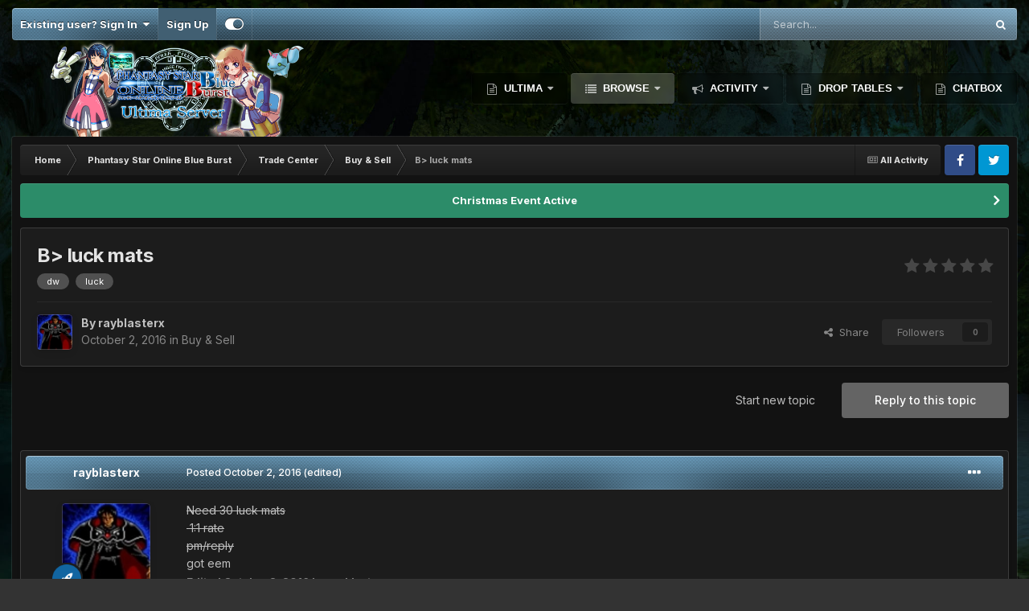

--- FILE ---
content_type: text/html;charset=UTF-8
request_url: https://www.phantasystaronline.net/forum/index.php?/topic/27717-b-luck-mats/
body_size: 21677
content:
<!DOCTYPE html>
<html id="focus" lang="en-US" dir="ltr" 
data-focus-guest
data-focus-group-id='2'
data-focus-theme-id='20'

data-focus-navigation='dropdown'




data-focus-picker='scroll'

data-focus-scheme='dark'

data-focus-cookie='20'

data-focus-branding
data-focus-userlinks='border-right cta'
data-focus-navigation-align='right'
data-focus-post='no-margin'
data-focus-post-header='background radius'
data-focus-post-controls='transparent buttons'
data-focus-blocks='pages sectiontitle'
data-focus-ui="guest-alert new-badge"
 data-globaltemplate="4.7.12">
	<head>
		<meta charset="utf-8">
        
		<title>B&gt; luck mats - Buy &amp; Sell - Ultima PSOBB Forum</title>
		
			<script>
  (function(i,s,o,g,r,a,m){i['GoogleAnalyticsObject']=r;i[r]=i[r]||function(){
  (i[r].q=i[r].q||[]).push(arguments)},i[r].l=1*new Date();a=s.createElement(o),
  m=s.getElementsByTagName(o)[0];a.async=1;a.src=g;m.parentNode.insertBefore(a,m)
  })(window,document,'script','//www.google-analytics.com/analytics.js','ga');

  ga('create', 'UA-41212718-1', 'auto');
  ga('send', 'pageview');

</script>
		
		
		
		

	<meta name="viewport" content="width=device-width, initial-scale=1">


	
	
		<meta property="og:image" content="https://www.phantasystaronline.net/forum/uploads/monthly_2020_01/logo_site_ultima.png.d389f29dea2e6395f53918823ce6fa35.png">
	


	<meta name="twitter:card" content="summary_large_image" />


	
		<meta name="twitter:site" content="@PSOBBUltima" />
	



	
		
			
				<meta property="og:title" content="B&gt; luck mats">
			
		
	

	
		
			
				<meta property="og:type" content="website">
			
		
	

	
		
			
				<meta property="og:url" content="https://www.phantasystaronline.net/forum/index.php?/topic/27717-b-luck-mats/">
			
		
	

	
		
			
				<meta name="description" content="Need 30 luck mats 1:1 rate pm/reply got eem">
			
		
	

	
		
			
				<meta property="og:description" content="Need 30 luck mats 1:1 rate pm/reply got eem">
			
		
	

	
		
			
				<meta property="og:updated_time" content="2016-10-02T04:11:34Z">
			
		
	

	
		
			
				<meta name="keywords" content="dw, luck">
			
		
	

	
		
			
				<meta property="og:site_name" content="Ultima PSOBB Forum">
			
		
	

	
		
			
				<meta property="og:locale" content="en_US">
			
		
	


	
		<link rel="canonical" href="https://www.phantasystaronline.net/forum/index.php?/topic/27717-b-luck-mats/" />
	

	
		<link as="style" rel="preload" href="https://www.phantasystaronline.net/forum/applications/core/interface/ckeditor/ckeditor/skins/ips/editor.css?t=O76B" />
	





<link rel="manifest" href="https://www.phantasystaronline.net/forum/index.php?/manifest.webmanifest/">
<meta name="msapplication-config" content="https://www.phantasystaronline.net/forum/index.php?/browserconfig.xml/">
<meta name="msapplication-starturl" content="/">
<meta name="application-name" content="Ultima PSOBB Forum">
<meta name="apple-mobile-web-app-title" content="Ultima PSOBB Forum">

	<meta name="theme-color" content="#2c2c2c">










<link rel="preload" href="//www.phantasystaronline.net/forum/applications/core/interface/font/fontawesome-webfont.woff2?v=4.7.0" as="font" crossorigin="anonymous">
		


	<link rel="preconnect" href="https://fonts.googleapis.com">
	<link rel="preconnect" href="https://fonts.gstatic.com" crossorigin>
	
		<link href="https://fonts.googleapis.com/css2?family=Inter:wght@300;400;500;600;700&amp;display=swap" rel="stylesheet">
	



	<link rel="stylesheet" href="https://www.phantasystaronline.net/forum/uploads/css_built_20/341e4a57816af3ba440d891ca87450ff_framework.css?v=45235cbfb11724811548" media="all">

	<link rel="stylesheet" href="https://www.phantasystaronline.net/forum/uploads/css_built_20/05e81b71abe4f22d6eb8d1a929494829_responsive.css?v=45235cbfb11724811548" media="all">

	<link rel="stylesheet" href="https://www.phantasystaronline.net/forum/uploads/css_built_20/20446cf2d164adcc029377cb04d43d17_flags.css?v=45235cbfb11724811548" media="all">

	<link rel="stylesheet" href="https://www.phantasystaronline.net/forum/uploads/css_built_20/90eb5adf50a8c640f633d47fd7eb1778_core.css?v=45235cbfb11724811548" media="all">

	<link rel="stylesheet" href="https://www.phantasystaronline.net/forum/uploads/css_built_20/5a0da001ccc2200dc5625c3f3934497d_core_responsive.css?v=45235cbfb11724811548" media="all">

	<link rel="stylesheet" href="https://www.phantasystaronline.net/forum/uploads/css_built_20/ec0c06d47f161faa24112e8cbf0665bc_chatbox.css?v=45235cbfb11724811548" media="all">

	<link rel="stylesheet" href="https://www.phantasystaronline.net/forum/uploads/css_built_20/62e269ced0fdab7e30e026f1d30ae516_forums.css?v=45235cbfb11724811548" media="all">

	<link rel="stylesheet" href="https://www.phantasystaronline.net/forum/uploads/css_built_20/76e62c573090645fb99a15a363d8620e_forums_responsive.css?v=45235cbfb11724811548" media="all">

	<link rel="stylesheet" href="https://www.phantasystaronline.net/forum/uploads/css_built_20/ebdea0c6a7dab6d37900b9190d3ac77b_topics.css?v=45235cbfb11724811548" media="all">





<link rel="stylesheet" href="https://www.phantasystaronline.net/forum/uploads/css_built_20/258adbb6e4f3e83cd3b355f84e3fa002_custom.css?v=45235cbfb11724811548" media="all">




		
<script type='text/javascript'>
var focusHtml = document.getElementById('focus');
var cookieId = focusHtml.getAttribute('data-focus-cookie');

//	['setting-name', enabled-by-default, has-toggle]
var focusSettings = [
	
 
	['mobile-footer', 1, 1],
	['fluid', 0, 1],
	['larger-font-size', 0, 1],
	['sticky-author-panel', 0, 1],
	['sticky-sidebar', 0, 1],
	['flip-sidebar', 0, 1],
	
	
]; 
for(var i = 0; i < focusSettings.length; i++) {
	var settingName = focusSettings[i][0];
	var isDefault = focusSettings[i][1];
	var allowToggle = focusSettings[i][2];
	if(allowToggle){
		var choice = localStorage.getItem(settingName);
		if( (choice === '1') || (!choice && (isDefault)) ){
			focusHtml.classList.add('enable--' + settingName + '');
		}
	} else if(isDefault){
		focusHtml.classList.add('enable--' + settingName + '');
	}
}

	var loadRandomBackground = function(){
		var randomBackgrounds = [ 1,2,];
		var randomBackground = randomBackgrounds[Math.floor(Math.random()*randomBackgrounds.length)];
		focusHtml.setAttribute('data-focus-bg', randomBackground);
		focusHtml.setAttribute('data-focus-bg-random', '');
	}


	
		var backgroundChoice = localStorage.getItem('focusBackground-' + cookieId + '') || '1';
		if (backgroundChoice == 'random'){
			loadRandomBackground();
		} else {
			focusHtml.setAttribute('data-focus-bg', '' + backgroundChoice + '');
		}
	

</script>

 
		
		
		

		
 
	</head>
	<body class="ipsApp ipsApp_front ipsJS_none ipsClearfix" data-controller="core.front.core.app"  data-message=""  data-pageapp="forums" data-pagelocation="front" data-pagemodule="forums" data-pagecontroller="topic" data-pageid="27717"   >
		
        

        

		<a href="#ipsLayout_mainArea" class="ipsHide" title="Go to main content on this page" accesskey="m">Jump to content</a>
			
<ul id='elMobileNav' class='ipsResponsive_hideDesktop' data-controller='core.front.core.mobileNav'>
	
		
			
			
				
				
			
				
				
			
				
					<li id='elMobileBreadcrumb'>
						<a href='https://www.phantasystaronline.net/forum/index.php?/forum/95-buy-sell/'>
							<span>Buy &amp; Sell</span>
						</a>
					</li>
				
				
			
				
				
			
		
	
  
	<li class='elMobileNav__home'>
		<a href='https://www.phantasystaronline.net/forum/'><i class="fa fa-home" aria-hidden="true"></i></a>
	</li>
	
	
	<li >
		<a data-action="defaultStream" href='https://www.phantasystaronline.net/forum/index.php?/discover/'><i class="fa fa-newspaper-o" aria-hidden="true"></i></a>
	</li>

	

	
		<li class='ipsJS_show'>
			<a href='https://www.phantasystaronline.net/forum/index.php?/search/' data-class='display--focus-mobile-search'><i class='fa fa-search'></i></a>
		</li>
	

	
<li data-focus-editor>
	<a href='#'>
		<i class='fa fa-toggle-on'></i>
	</a>
</li>
<li data-focus-toggle-theme>
	<a href='#'>
		<i class='fa'></i>
	</a>
</li>
  	
	<li data-ipsDrawer data-ipsDrawer-drawerElem='#elMobileDrawer'>
		<a href='#' >
			
			
				
			
			
			
			<i class='fa fa-navicon'></i>
		</a>
	</li>
</ul>
			
<div class='focus-mobile-search'>
	<div class='focus-mobile-search__close' data-class='display--focus-mobile-search'><i class="fa fa-times" aria-hidden="true"></i></div>
</div>
			<div id="ipsLayout_header">
				<div class="ipsLayout_container ipsResponsive_showDesktop">
					<div class="focus-user-bar">
						<div class="ipsLayout_container ipsFlex ipsFlex-jc:between ipsFlex-ai:center">
							
								<div class="focus-user">

	<ul id='elUserNav' class='ipsList_inline cSignedOut ipsResponsive_showDesktop'>
		
		
		
		
			
				<li id='elSignInLink'>
					<a href='https://www.phantasystaronline.net/forum/index.php?/login/' data-ipsMenu-closeOnClick="false" data-ipsMenu id='elUserSignIn'>
						Existing user? Sign In &nbsp;<i class='fa fa-caret-down'></i>
					</a>
					
<div id='elUserSignIn_menu' class='ipsMenu ipsMenu_auto ipsHide'>
	<form accept-charset='utf-8' method='post' action='https://www.phantasystaronline.net/forum/index.php?/login/'>
		<input type="hidden" name="csrfKey" value="49556e1fbe03a51b0451ecfc901d3758">
		<input type="hidden" name="ref" value="aHR0cHM6Ly93d3cucGhhbnRhc3lzdGFyb25saW5lLm5ldC9mb3J1bS9pbmRleC5waHA/L3RvcGljLzI3NzE3LWItbHVjay1tYXRzLw==">
		<div data-role="loginForm">
			
			
			
				<div class='ipsColumns ipsColumns_noSpacing'>
					<div class='ipsColumn ipsColumn_wide' id='elUserSignIn_internal'>
						
<div class="ipsPad ipsForm ipsForm_vertical">
	<h4 class="ipsType_sectionHead">Sign In</h4>
	<br><br>
	<ul class='ipsList_reset'>
		<li class="ipsFieldRow ipsFieldRow_noLabel ipsFieldRow_fullWidth">
			
			
				<input type="text" placeholder="Display Name or Email Address" name="auth" autocomplete="email">
			
		</li>
		<li class="ipsFieldRow ipsFieldRow_noLabel ipsFieldRow_fullWidth">
			<input type="password" placeholder="Password" name="password" autocomplete="current-password">
		</li>
		<li class="ipsFieldRow ipsFieldRow_checkbox ipsClearfix">
			<span class="ipsCustomInput">
				<input type="checkbox" name="remember_me" id="remember_me_checkbox" value="1" checked aria-checked="true">
				<span></span>
			</span>
			<div class="ipsFieldRow_content">
				<label class="ipsFieldRow_label" for="remember_me_checkbox">Remember me</label>
				<span class="ipsFieldRow_desc">Not recommended on shared computers</span>
			</div>
		</li>
		<li class="ipsFieldRow ipsFieldRow_fullWidth">
			<button type="submit" name="_processLogin" value="usernamepassword" class="ipsButton ipsButton_primary ipsButton_small" id="elSignIn_submit">Sign In</button>
			
				<p class="ipsType_right ipsType_small">
					
						<a href='https://www.phantasystaronline.net/forum/index.php?/lostpassword/' data-ipsDialog data-ipsDialog-title='Forgot your password?'>
					
					Forgot your password?</a>
				</p>
			
		</li>
	</ul>
</div>
					</div>
					<div class='ipsColumn ipsColumn_wide'>
						<div class='ipsPadding' id='elUserSignIn_external'>
							<div class='ipsAreaBackground_light ipsPadding:half'>
								
									<p class='ipsType_reset ipsType_small ipsType_center'><strong>Or sign in with one of these services</strong></p>
								
								
									<div class='ipsType_center ipsMargin_top:half'>
										

<button type="submit" name="_processLogin" value="3" class='ipsButton ipsButton_verySmall ipsButton_fullWidth ipsSocial ipsSocial_facebook' style="background-color: #3a579a">
	
		<span class='ipsSocial_icon'>
			
				<i class='fa fa-facebook-official'></i>
			
		</span>
		<span class='ipsSocial_text'>Sign in with Facebook</span>
	
</button>
									</div>
								
									<div class='ipsType_center ipsMargin_top:half'>
										

<button type="submit" name="_processLogin" value="10" class='ipsButton ipsButton_verySmall ipsButton_fullWidth ipsSocial ipsSocial_twitter' style="background-color: #00abf0">
	
		<span class='ipsSocial_icon'>
			
				<i class='fa fa-twitter'></i>
			
		</span>
		<span class='ipsSocial_text'>Sign in with X</span>
	
</button>
									</div>
								
									<div class='ipsType_center ipsMargin_top:half'>
										

<button type="submit" name="_processLogin" value="4" class='ipsButton ipsButton_verySmall ipsButton_fullWidth ipsSocial ipsSocial_google' style="background-color: #4285F4">
	
		<span class='ipsSocial_icon'>
			
				<i class='fa fa-google'></i>
			
		</span>
		<span class='ipsSocial_text'>Sign in with Google</span>
	
</button>
									</div>
								
							</div>
						</div>
					</div>
				</div>
			
		</div>
	</form>
</div>
				</li>
			
		
		
			<li>
				
					<a href='https://www.phantasystaronline.net/forum/index.php?/register/'  id='elRegisterButton'>Sign Up</a>
				
			</li>
		
		
<li class='elUserNav_sep'></li>
<li class='cUserNav_icon ipsJS_show' data-focus-editor>
	<a href='#' data-ipsTooltip>
		<i class='fa fa-toggle-on'></i>
	</a>
</li>
<li class='cUserNav_icon ipsJS_show' data-focus-toggle-theme>
	<a href='#' data-ipsTooltip>
		<i class='fa'></i>
	</a>
</li>

 
	</ul>
</div>
							
							
								<div class="focus-search"></div>
							
						</div>
					</div>
				</div>
				<header class="focus-header">
					<div class="ipsLayout_container">
						<div class="focus-header-align">
							
<a class='focus-logo' href='https://www.phantasystaronline.net/forum/' accesskey='1'>
	
		
		<span class='focus-logo__image'>
			<img src="https://www.phantasystaronline.net/forum/uploads/monthly_2020_11/logo_site_ultima.png.2228bd647c914fc71ddadd1e5eb9b2cd.png" alt='Ultima PSOBB Forum'>
		</span>
		
			<!-- <span class='focus-logo__text'>
				<span class='focus-logo__name'>Ultima</span>
				<span class='focus-logo__slogan'>Phantasy Star Online Blue Burst</span>
			</span> -->
		
	
</a>
							<div class="focus-nav-bar">
								<div class="focus-nav">

	<nav  class='ipsNavBar_noSubBars ipsResponsive_showDesktop'>
		<div class='ipsNavBar_primary ipsNavBar_primary--loading ipsLayout_container ipsNavBar_noSubBars'>
			<ul data-role="primaryNavBar" class='ipsClearfix'>
				


	
		
		
		<li  id='elNavSecondary_19' data-role="navBarItem" data-navApp="core" data-navExt="Menu">
			
			
				<a href="#" id="elNavigation_19" data-ipsMenu data-ipsMenu-appendTo='#elNavSecondary_19' data-ipsMenu-activeClass='ipsNavActive_menu' data-navItem-id="19" >
					Ultima <i class="fa fa-caret-down"></i><span class='ipsNavBar_active__identifier'></span>
				</a>
				<ul id="elNavigation_19_menu" class="ipsMenu ipsMenu_auto ipsHide">
					

	
		
			<li class='ipsMenu_item' >
				<a href='https://phantasystaronline.net/' >
					Website
				</a>
			</li>
		
	

	
		
			<li class='ipsMenu_item' >
				<a href='https://www.phantasystaronline.net/forum/index.php?/registration/' >
					Registration
				</a>
			</li>
		
	

	
		
			<li class='ipsMenu_item' >
				<a href='https://www.phantasystaronline.net/forum/index.php?/downloads/' >
					Downloads
				</a>
			</li>
		
	

	
		
			
			<li id='elNavigation_3cd58c4f22ed74d517c021495f045535' class='ipsMenu_item ipsMenu_subItems'>
				<a href='#'>
					Account Management
				</a>
				<ul id='elNavigation_3cd58c4f22ed74d517c021495f045535_menu' class='ipsMenu ipsMenu_auto ipsHide'>
					

	
		
			<li class='ipsMenu_item' >
				<a href='https://www.phantasystaronline.net/forum/index.php?/account-management/account-recovery/' >
					Account Recovery
				</a>
			</li>
		
	

	
		
			<li class='ipsMenu_item' >
				<a href='https://www.phantasystaronline.net/forum/index.php?/account-management/account-validation/' >
					Account Validation
				</a>
			</li>
		
	

	
		
			<li class='ipsMenu_item' >
				<a href='https://www.phantasystaronline.net/forum/index.php?/account-management/password-change/' >
					Password Change
				</a>
			</li>
		
	

	

				</ul>
			</li>
		
	

	
		
			
			<li id='elNavigation_6ad338f35f9b84d7575e27d1b766b6f9' class='ipsMenu_item ipsMenu_subItems'>
				<a href='#'>
					Tool box
				</a>
				<ul id='elNavigation_6ad338f35f9b84d7575e27d1b766b6f9_menu' class='ipsMenu ipsMenu_auto ipsHide'>
					

	

	
		
			<li class='ipsMenu_item' >
				<a href='https://www.phantasystaronline.net/forum/index.php?/tool-box/character-viewer/' >
					Character Viewer
				</a>
			</li>
		
	

	
		
			<li class='ipsMenu_item' >
				<a href='https://www.phantasystaronline.net/forum/index.php?/tool-box/commands/' >
					Commands
				</a>
			</li>
		
	

	
		
			<li class='ipsMenu_item' >
				<a href='https://www.phantasystaronline.net/forum/index.php?/tool-box/lobby-event-songs/' >
					Lobby Event Songs
				</a>
			</li>
		
	

	
		
			<li class='ipsMenu_item' >
				<a href='https://www.phantasystaronline.net/forum/index.php?/tool-box/registry-settings-generator/' >
					Registry Settings Generator
				</a>
			</li>
		
	

	
		
			
			<li id='elNavigation_e882679e38ef73b9c2f36789fec9bd6e' class='ipsMenu_item ipsMenu_subItems'>
				<a href='#'>
					Calculators
				</a>
				<ul id='elNavigation_e882679e38ef73b9c2f36789fec9bd6e_menu' class='ipsMenu ipsMenu_auto ipsHide'>
					

	
		
			<li class='ipsMenu_item' >
				<a href='https://www.phantasystaronline.net/forum/index.php?/tool-box/calculators/section-id/' >
					Section ID
				</a>
			</li>
		
	

	
		
			<li class='ipsMenu_item' >
				<a href='https://www.phantasystaronline.net/forum/index.php?/tool-box/calculators/max-stats/' >
					Max Stats
				</a>
			</li>
		
	

				</ul>
			</li>
		
	

				</ul>
			</li>
		
	

	
		
			
			<li id='elNavigation_a030b06584f1781d64d4dd5e386b5fe9' class='ipsMenu_item ipsMenu_subItems'>
				<a href='#'>
					Wiki
				</a>
				<ul id='elNavigation_a030b06584f1781d64d4dd5e386b5fe9_menu' class='ipsMenu ipsMenu_auto ipsHide'>
					

	
		
			<li class='ipsMenu_item' >
				<a href='https://www.phantasystaronline.net/forum/index.php?/wiki/items/' >
					Items
				</a>
			</li>
		
	

				</ul>
			</li>
		
	

	
		
			<li class='ipsMenu_item' >
				<a href='https://www.phantasystaronline.net/forum/index.php?/faq/' >
					FAQ
				</a>
			</li>
		
	

				</ul>
			
			
		</li>
	
	

	
		
		
			
		
		<li class='ipsNavBar_active' data-active id='elNavSecondary_1' data-role="navBarItem" data-navApp="core" data-navExt="Menu">
			
			
				<a href="#" id="elNavigation_1" data-ipsMenu data-ipsMenu-appendTo='#elNavSecondary_1' data-ipsMenu-activeClass='ipsNavActive_menu' data-navItem-id="1" data-navDefault>
					Browse <i class="fa fa-caret-down"></i><span class='ipsNavBar_active__identifier'></span>
				</a>
				<ul id="elNavigation_1_menu" class="ipsMenu ipsMenu_auto ipsHide">
					

	
		
			<li class='ipsMenu_item' >
				<a href='https://www.phantasystaronline.net/forum/index.php' >
					Forums
				</a>
			</li>
		
	

	
		
			<li class='ipsMenu_item' >
				<a href='https://www.phantasystaronline.net/forum/index.php?/teams/' >
					Teams
				</a>
			</li>
		
	

	
		
			<li class='ipsMenu_item' >
				<a href='https://www.phantasystaronline.net/forum/index.php?/events/' >
					Events
				</a>
			</li>
		
	

	
		
			<li class='ipsMenu_item' >
				<a href='https://www.phantasystaronline.net/forum/index.php?/leaderboard/' >
					Leaderboard
				</a>
			</li>
		
	

	
		
			<li class='ipsMenu_item' >
				<a href='https://www.phantasystaronline.net/forum/index.php?/guidelines/' >
					Guidelines
				</a>
			</li>
		
	

	
		
			<li class='ipsMenu_item' >
				<a href='https://www.phantasystaronline.net/forum/index.php?/staff/' >
					Staff
				</a>
			</li>
		
	

	

				</ul>
			
			
		</li>
	
	

	
		
		
		<li  id='elNavSecondary_2' data-role="navBarItem" data-navApp="core" data-navExt="Menu">
			
			
				<a href="#" id="elNavigation_2" data-ipsMenu data-ipsMenu-appendTo='#elNavSecondary_2' data-ipsMenu-activeClass='ipsNavActive_menu' data-navItem-id="2" >
					Activity <i class="fa fa-caret-down"></i><span class='ipsNavBar_active__identifier'></span>
				</a>
				<ul id="elNavigation_2_menu" class="ipsMenu ipsMenu_auto ipsHide">
					

	
		
			<li class='ipsMenu_item' >
				<a href='https://www.phantasystaronline.net/forum/index.php?/discover/' >
					All Activity
				</a>
			</li>
		
	

	
		
			
			<li id='elNavigation_4132cd9d5cfbeedbf831a6114b48a9fe' class='ipsMenu_item ipsMenu_subItems'>
				<a href='#'>
					My Activity Streams
				</a>
				<ul id='elNavigation_4132cd9d5cfbeedbf831a6114b48a9fe_menu' class='ipsMenu ipsMenu_auto ipsHide'>
					

	
		
			<li class='ipsMenu_item' data-streamid='21'>
				<a href='https://www.phantasystaronline.net/forum/index.php?/discover/21/' >
					Status Updates
				</a>
			</li>
		
	

				</ul>
			</li>
		
	

	
		
			<li class='ipsMenu_item' data-streamid='5'>
				<a href='https://www.phantasystaronline.net/forum/index.php?/discover/unread/' >
					Unread Content
				</a>
			</li>
		
	

	
		
			<li class='ipsMenu_item' data-streamid='6'>
				<a href='https://www.phantasystaronline.net/forum/index.php?/discover/content-started/' >
					Content I Started
				</a>
			</li>
		
	

	
		
			<li class='ipsMenu_item' >
				<a href='https://www.phantasystaronline.net/forum/index.php?/search/' >
					Search
				</a>
			</li>
		
	

				</ul>
			
			
		</li>
	
	

	
	

	
		
		
		<li  id='elNavSecondary_44' data-role="navBarItem" data-navApp="core" data-navExt="Menu">
			
			
				<a href="#" id="elNavigation_44" data-ipsMenu data-ipsMenu-appendTo='#elNavSecondary_44' data-ipsMenu-activeClass='ipsNavActive_menu' data-navItem-id="44" >
					Drop Tables <i class="fa fa-caret-down"></i><span class='ipsNavBar_active__identifier'></span>
				</a>
				<ul id="elNavigation_44_menu" class="ipsMenu ipsMenu_auto ipsHide">
					

	
		
			<li class='ipsMenu_item' >
				<a href='https://www.phantasystaronline.net/forum/index.php?/droptable/drop-tables/' >
					Drop Tables
				</a>
			</li>
		
	

	
		
			<li class='ipsMenu_item' >
				<a href='https://www.phantasystaronline.net/forum/index.php?/droptable/special-quests/' >
					Special Quests
				</a>
			</li>
		
	

				</ul>
			
			
		</li>
	
	

	
		
		
		<li  id='elNavSecondary_122' data-role="navBarItem" data-navApp="bimchatbox" data-navExt="Chatbox">
			
			
				<a href="https://www.phantasystaronline.net/forum/index.php?/bimchatbox/"  data-navItem-id="122" >
					Chatbox<span class='ipsNavBar_active__identifier'></span>
				</a>
			
			
		</li>
	
	

				
				<li class="focus-nav__more focus-nav__more--hidden">
					<a href="#"> More <span class='ipsNavBar_active__identifier'></span></a>
					<ul class='ipsNavBar_secondary'></ul>
				</li>
				
			</ul>
			

	<div id="elSearchWrapper">
		<div id='elSearch' data-controller="core.front.core.quickSearch">
			<form accept-charset='utf-8' action='//www.phantasystaronline.net/forum/index.php?/search/&amp;do=quicksearch' method='post'>
                <input type='search' id='elSearchField' placeholder='Search...' name='q' autocomplete='off' aria-label='Search'>
                <details class='cSearchFilter'>
                    <summary class='cSearchFilter__text'></summary>
                    <ul class='cSearchFilter__menu'>
                        
                        <li><label><input type="radio" name="type" value="all" ><span class='cSearchFilter__menuText'>Everywhere</span></label></li>
                        
                            
                                <li><label><input type="radio" name="type" value='contextual_{&quot;type&quot;:&quot;forums_topic&quot;,&quot;nodes&quot;:95}' checked><span class='cSearchFilter__menuText'>This Forum</span></label></li>
                            
                                <li><label><input type="radio" name="type" value='contextual_{&quot;type&quot;:&quot;forums_topic&quot;,&quot;item&quot;:27717}' checked><span class='cSearchFilter__menuText'>This Topic</span></label></li>
                            
                        
                        
                            <li><label><input type="radio" name="type" value="core_statuses_status"><span class='cSearchFilter__menuText'>Status Updates</span></label></li>
                        
                            <li><label><input type="radio" name="type" value="forums_topic"><span class='cSearchFilter__menuText'>Topics</span></label></li>
                        
                            <li><label><input type="radio" name="type" value="cms_pages_pageitem"><span class='cSearchFilter__menuText'>Pages</span></label></li>
                        
                            <li><label><input type="radio" name="type" value="calendar_event"><span class='cSearchFilter__menuText'>Events</span></label></li>
                        
                            <li><label><input type="radio" name="type" value="core_members"><span class='cSearchFilter__menuText'>Members</span></label></li>
                        
                    </ul>
                </details>
				<button class='cSearchSubmit' type="submit" aria-label='Search'><i class="fa fa-search"></i></button>
			</form>
		</div>
	</div>

		</div>
	</nav>
</div>
							</div>
						</div>
					</div>
				</header>
			</div>
		<main id="ipsLayout_body" class="ipsLayout_container">
			<div class="focus-content">
				<div class="focus-content-padding">
					<div id="ipsLayout_contentArea">
						<div class="focus-precontent">
							<div class="focus-breadcrumb">
								
<nav class='ipsBreadcrumb ipsBreadcrumb_top ipsFaded_withHover'>
	

	<ul class='ipsList_inline ipsPos_right'>
		
		<li >
			<a data-action="defaultStream" class='ipsType_light '  href='https://www.phantasystaronline.net/forum/index.php?/discover/'><i class="fa fa-newspaper-o" aria-hidden="true"></i> <span>All Activity</span></a>
		</li>
		
	</ul>

	<ul data-role="breadcrumbList">
		<li>
			<a title="Home" href='https://www.phantasystaronline.net/forum/'>
				<span>Home <i class='fa fa-angle-right'></i></span>
			</a>
		</li>
		
		
			<li>
				
					<a href='https://www.phantasystaronline.net/forum/index.php?/forum/7-phantasy-star-online-blue-burst/'>
						<span>Phantasy Star Online Blue Burst <i class='fa fa-angle-right' aria-hidden="true"></i></span>
					</a>
				
			</li>
		
			<li>
				
					<a href='https://www.phantasystaronline.net/forum/index.php?/forum/33-trade-center/'>
						<span>Trade Center <i class='fa fa-angle-right' aria-hidden="true"></i></span>
					</a>
				
			</li>
		
			<li>
				
					<a href='https://www.phantasystaronline.net/forum/index.php?/forum/95-buy-sell/'>
						<span>Buy &amp; Sell <i class='fa fa-angle-right' aria-hidden="true"></i></span>
					</a>
				
			</li>
		
			<li>
				
					B&gt; luck mats
				
			</li>
		
	</ul>
</nav>
								

<ul class='focus-social focus-social--iconOnly'>
	<li><a href="https://www.facebook.com/ultimapsobb" class="ipsfocus_sFacebook" target="_blank"></a></li>
<li><a href="https://twitter.com/PSOBBUltima" class="ipsfocus_sTwitter" target="_blank"></a></li>
</ul>

							</div>
						</div>
						





						<div id="ipsLayout_contentWrapper">
							
							<div id="ipsLayout_mainArea">
								
								
								
								
								

	


	<div class='cAnnouncementsContent'>
		
		<div class='cAnnouncementContentTop ipsAnnouncement ipsMessage_success ipsType_center'>
            
            <a href='https://www.phantasystaronline.net/forum/index.php?/topic/45144-christmas-event-2025/' target="_blank" rel='noopener'>Christmas Event Active</a>
            
		</div>
		
	</div>



								



<div class="ipsPageHeader ipsResponsive_pull ipsBox ipsPadding sm:ipsPadding:half ipsMargin_bottom">
		
	
	<div class="ipsFlex ipsFlex-ai:center ipsFlex-fw:wrap ipsGap:4">
		<div class="ipsFlex-flex:11">
			<h1 class="ipsType_pageTitle ipsContained_container">
				

				
				
					<span class="ipsType_break ipsContained">
						<span>B&gt; luck mats</span>
					</span>
				
			</h1>
			
			
				


	
		<ul class='ipsTags ipsList_inline ' >
			
				
					

<li >
	
	<a href="https://www.phantasystaronline.net/forum/index.php?/search/&amp;tags=dw" class='ipsTag' title="Find other content tagged with 'dw'" rel="tag" data-tag-label="dw"><span>dw</span></a>
	
</li>
				
					

<li >
	
	<a href="https://www.phantasystaronline.net/forum/index.php?/search/&amp;tags=luck" class='ipsTag' title="Find other content tagged with 'luck'" rel="tag" data-tag-label="luck"><span>luck</span></a>
	
</li>
				
			
			
		</ul>
		
	

			
		</div>
		
			<div class="ipsFlex-flex:00 ipsType_light">
				
				
<div  class='ipsClearfix ipsRating  ipsRating_veryLarge'>
	
	<ul class='ipsRating_collective'>
		
			
				<li class='ipsRating_off'>
					<i class='fa fa-star'></i>
				</li>
			
		
			
				<li class='ipsRating_off'>
					<i class='fa fa-star'></i>
				</li>
			
		
			
				<li class='ipsRating_off'>
					<i class='fa fa-star'></i>
				</li>
			
		
			
				<li class='ipsRating_off'>
					<i class='fa fa-star'></i>
				</li>
			
		
			
				<li class='ipsRating_off'>
					<i class='fa fa-star'></i>
				</li>
			
		
	</ul>
</div>
			</div>
		
	</div>
	<hr class="ipsHr">
	<div class="ipsPageHeader__meta ipsFlex ipsFlex-jc:between ipsFlex-ai:center ipsFlex-fw:wrap ipsGap:3">
		<div class="ipsFlex-flex:11">
			<div class="ipsPhotoPanel ipsPhotoPanel_mini ipsPhotoPanel_notPhone ipsClearfix">
				


	<a href="https://www.phantasystaronline.net/forum/index.php?/profile/20664-rayblasterx/" rel="nofollow" data-ipsHover data-ipsHover-width="370" data-ipsHover-target="https://www.phantasystaronline.net/forum/index.php?/profile/20664-rayblasterx/&amp;do=hovercard" class="ipsUserPhoto ipsUserPhoto_mini" title="Go to rayblasterx's profile">
		<img src='https://www.phantasystaronline.net/forum/uploads/profile/photo-thumb-20664.jpg' alt='rayblasterx' loading="lazy">
	</a>

				<div>
					<p class="ipsType_reset ipsType_blendLinks">
						<span class="ipsType_normal">
						
							<strong>By 


<a href='https://www.phantasystaronline.net/forum/index.php?/profile/20664-rayblasterx/' rel="nofollow" data-ipsHover data-ipsHover-width='370' data-ipsHover-target='https://www.phantasystaronline.net/forum/index.php?/profile/20664-rayblasterx/&amp;do=hovercard&amp;referrer=https%253A%252F%252Fwww.phantasystaronline.net%252Fforum%252Findex.php%253F%252Ftopic%252F27717-b-luck-mats%252F' title="Go to rayblasterx's profile" class="ipsType_break"><span style='color:#'>rayblasterx</span></a></strong><br>
							<span class="ipsType_light"><time datetime='2016-10-02T03:23:10Z' title='10/02/2016 03:23  AM' data-short='9 yr'>October 2, 2016</time> in <a href="https://www.phantasystaronline.net/forum/index.php?/forum/95-buy-sell/">Buy &amp; Sell</a></span>
						
						</span>
					</p>
				</div>
			</div>
		</div>
		
			<div class="ipsFlex-flex:01 ipsResponsive_hidePhone">
				<div class="ipsShareLinks">
					
						


    <a href='#elShareItem_716858867_menu' id='elShareItem_716858867' data-ipsMenu class='ipsShareButton ipsButton ipsButton_verySmall ipsButton_link ipsButton_link--light'>
        <span><i class='fa fa-share-alt'></i></span> &nbsp;Share
    </a>

    <div class='ipsPadding ipsMenu ipsMenu_auto ipsHide' id='elShareItem_716858867_menu' data-controller="core.front.core.sharelink">
        <ul class='ipsList_inline'>
            
                <li>
<a href="https://x.com/share?url=https%3A%2F%2Fwww.phantasystaronline.net%2Fforum%2Findex.php%3F%2Ftopic%2F27717-b-luck-mats%2F" class="cShareLink cShareLink_x" target="_blank" data-role="shareLink" title='Share on X' data-ipsTooltip rel='nofollow noopener'>
    <i class="fa fa-x"></i>
</a></li>
            
                <li>
<a href="https://www.facebook.com/sharer/sharer.php?u=https%3A%2F%2Fwww.phantasystaronline.net%2Fforum%2Findex.php%3F%2Ftopic%2F27717-b-luck-mats%2F" class="cShareLink cShareLink_facebook" target="_blank" data-role="shareLink" title='Share on Facebook' data-ipsTooltip rel='noopener nofollow'>
	<i class="fa fa-facebook"></i>
</a></li>
            
                <li>
<a href="https://www.reddit.com/submit?url=https%3A%2F%2Fwww.phantasystaronline.net%2Fforum%2Findex.php%3F%2Ftopic%2F27717-b-luck-mats%2F&amp;title=B%3E+luck+mats" rel="nofollow noopener" class="cShareLink cShareLink_reddit" target="_blank" title='Share on Reddit' data-ipsTooltip>
	<i class="fa fa-reddit"></i>
</a></li>
            
                <li>
<a href="mailto:?subject=B%3E%20luck%20mats&body=https%3A%2F%2Fwww.phantasystaronline.net%2Fforum%2Findex.php%3F%2Ftopic%2F27717-b-luck-mats%2F" rel='nofollow' class='cShareLink cShareLink_email' title='Share via email' data-ipsTooltip>
	<i class="fa fa-envelope"></i>
</a></li>
            
                <li>
<a href="https://pinterest.com/pin/create/button/?url=https://www.phantasystaronline.net/forum/index.php?/topic/27717-b-luck-mats/&amp;media=https://www.phantasystaronline.net/forum/uploads/monthly_2020_01/logo_site_ultima.png.d389f29dea2e6395f53918823ce6fa35.png" class="cShareLink cShareLink_pinterest" rel="nofollow noopener" target="_blank" data-role="shareLink" title='Share on Pinterest' data-ipsTooltip>
	<i class="fa fa-pinterest"></i>
</a></li>
            
        </ul>
        
            <hr class='ipsHr'>
            <button class='ipsHide ipsButton ipsButton_verySmall ipsButton_light ipsButton_fullWidth ipsMargin_top:half' data-controller='core.front.core.webshare' data-role='webShare' data-webShareTitle='B&gt; luck mats' data-webShareText='B&gt; luck mats' data-webShareUrl='https://www.phantasystaronline.net/forum/index.php?/topic/27717-b-luck-mats/'>More sharing options...</button>
        
    </div>

					
					
                    

					



					

<div data-followApp='forums' data-followArea='topic' data-followID='27717' data-controller='core.front.core.followButton'>
	

	<a href='https://www.phantasystaronline.net/forum/index.php?/login/' rel="nofollow" class="ipsFollow ipsPos_middle ipsButton ipsButton_light ipsButton_verySmall ipsButton_disabled" data-role="followButton" data-ipsTooltip title='Sign in to follow this'>
		<span>Followers</span>
		<span class='ipsCommentCount'>0</span>
	</a>

</div>
				</div>
			</div>
					
	</div>
	
	
</div>








<div class="ipsClearfix">
	<ul class="ipsToolList ipsToolList_horizontal ipsClearfix ipsSpacer_both ">
		
			<li class="ipsToolList_primaryAction">
				<span data-controller="forums.front.topic.reply">
					
						<a href="#replyForm" rel="nofollow" class="ipsButton ipsButton_important ipsButton_medium ipsButton_fullWidth" data-action="replyToTopic">Reply to this topic</a>
					
				</span>
			</li>
		
		
			<li class="ipsResponsive_hidePhone">
				
					<a href="https://www.phantasystaronline.net/forum/index.php?/forum/95-buy-sell/&amp;do=add" rel="nofollow" class="ipsButton ipsButton_link ipsButton_medium ipsButton_fullWidth" title="Start a new topic in this forum">Start new topic</a>
				
			</li>
		
		
	</ul>
</div>

<div id="comments" data-controller="core.front.core.commentFeed,forums.front.topic.view, core.front.core.ignoredComments" data-autopoll data-baseurl="https://www.phantasystaronline.net/forum/index.php?/topic/27717-b-luck-mats/" data-lastpage data-feedid="topic-27717" class="cTopic ipsClear ipsSpacer_top">
	
			
	

	

<div data-controller='core.front.core.recommendedComments' data-url='https://www.phantasystaronline.net/forum/index.php?/topic/27717-b-luck-mats/&amp;recommended=comments' class='ipsRecommendedComments ipsHide'>
	<div data-role="recommendedComments">
		<h2 class='ipsType_sectionHead ipsType_large ipsType_bold ipsMargin_bottom'>Recommended Posts</h2>
		
	</div>
</div>
	
	<div id="elPostFeed" data-role="commentFeed" data-controller="core.front.core.moderation" >
		<form action="https://www.phantasystaronline.net/forum/index.php?/topic/27717-b-luck-mats/&amp;csrfKey=49556e1fbe03a51b0451ecfc901d3758&amp;do=multimodComment" method="post" data-ipspageaction data-role="moderationTools">
			
			
				

					

					
					



<a id="comment-162546"></a>
<article  id="elComment_162546" class="cPost ipsBox ipsResponsive_pull  ipsComment  ipsComment_parent ipsClearfix ipsClear ipsColumns ipsColumns_noSpacing ipsColumns_collapsePhone    ">
	

	

	<div class="cAuthorPane_mobile ipsResponsive_showPhone">
		<div class="cAuthorPane_photo">
			<div class="cAuthorPane_photoWrap">
				


	<a href="https://www.phantasystaronline.net/forum/index.php?/profile/20664-rayblasterx/" rel="nofollow" data-ipsHover data-ipsHover-width="370" data-ipsHover-target="https://www.phantasystaronline.net/forum/index.php?/profile/20664-rayblasterx/&amp;do=hovercard" class="ipsUserPhoto ipsUserPhoto_large" title="Go to rayblasterx's profile">
		<img src='https://www.phantasystaronline.net/forum/uploads/profile/photo-thumb-20664.jpg' alt='rayblasterx' loading="lazy">
	</a>

				
				
					<a href="https://www.phantasystaronline.net/forum/index.php?/profile/20664-rayblasterx/badges/" rel="nofollow">
						
<img src='https://www.phantasystaronline.net/forum/uploads/set_resources_20/84c1e40ea0e759e3f1505eb1788ddf3c_default_rank.png' loading="lazy" alt="Epsilon" class="cAuthorPane_badge cAuthorPane_badge--rank ipsOutline ipsOutline:2px" data-ipsTooltip title="Rank: Epsilon (17/21)">
					</a>
				
			</div>
		</div>
		<div class="cAuthorPane_content">
			<h3 class="ipsType_sectionHead cAuthorPane_author ipsType_break ipsType_blendLinks ipsFlex ipsFlex-ai:center">
				


<a href='https://www.phantasystaronline.net/forum/index.php?/profile/20664-rayblasterx/' rel="nofollow" data-ipsHover data-ipsHover-width='370' data-ipsHover-target='https://www.phantasystaronline.net/forum/index.php?/profile/20664-rayblasterx/&amp;do=hovercard&amp;referrer=https%253A%252F%252Fwww.phantasystaronline.net%252Fforum%252Findex.php%253F%252Ftopic%252F27717-b-luck-mats%252F' title="Go to rayblasterx's profile" class="ipsType_break"><span style='color:#'>rayblasterx</span></a>
			</h3>
			<div class="ipsType_light ipsType_reset">
				<a href="https://www.phantasystaronline.net/forum/index.php?/topic/27717-b-luck-mats/&amp;do=findComment&amp;comment=162546" rel="nofollow" class="ipsType_blendLinks">Posted <time datetime='2016-10-02T03:23:10Z' title='10/02/2016 03:23  AM' data-short='9 yr'>October 2, 2016</time></a>
				
			</div>
		</div>
	</div>
	<aside class="ipsComment_author cAuthorPane ipsColumn ipsColumn_medium ipsResponsive_hidePhone">
		<h3 class="ipsType_sectionHead cAuthorPane_author ipsType_blendLinks ipsType_break">
<strong>


<a href='https://www.phantasystaronline.net/forum/index.php?/profile/20664-rayblasterx/' rel="nofollow" data-ipsHover data-ipsHover-width='370' data-ipsHover-target='https://www.phantasystaronline.net/forum/index.php?/profile/20664-rayblasterx/&amp;do=hovercard&amp;referrer=https%253A%252F%252Fwww.phantasystaronline.net%252Fforum%252Findex.php%253F%252Ftopic%252F27717-b-luck-mats%252F' title="Go to rayblasterx's profile" class="ipsType_break">rayblasterx</a></strong>
			
		</h3>
		<ul class="cAuthorPane_info ipsList_reset">
			<li data-role="photo" class="cAuthorPane_photo">
				<div class="cAuthorPane_photoWrap">
					


	<a href="https://www.phantasystaronline.net/forum/index.php?/profile/20664-rayblasterx/" rel="nofollow" data-ipsHover data-ipsHover-width="370" data-ipsHover-target="https://www.phantasystaronline.net/forum/index.php?/profile/20664-rayblasterx/&amp;do=hovercard" class="ipsUserPhoto ipsUserPhoto_large" title="Go to rayblasterx's profile">
		<img src='https://www.phantasystaronline.net/forum/uploads/profile/photo-thumb-20664.jpg' alt='rayblasterx' loading="lazy">
	</a>

					
					
						
<img src='https://www.phantasystaronline.net/forum/uploads/set_resources_20/84c1e40ea0e759e3f1505eb1788ddf3c_default_rank.png' loading="lazy" alt="Epsilon" class="cAuthorPane_badge cAuthorPane_badge--rank ipsOutline ipsOutline:2px" data-ipsTooltip title="Rank: Epsilon (17/21)">
					
				</div>
			</li>
			
				<li data-role="group"><span style='color:#'>Members</span></li>
				
			
			
				<li data-role="stats" class="ipsMargin_top">
					<ul class="ipsList_reset ipsType_light ipsFlex ipsFlex-ai:center ipsFlex-jc:center ipsGap_row:2 cAuthorPane_stats">
						<li>
							
								<a href="https://www.phantasystaronline.net/forum/index.php?/profile/20664-rayblasterx/content/" rel="nofollow" title="366 posts" data-ipstooltip class="ipsType_blendLinks">
							
								<i class="fa fa-comment"></i> 366
							
								</a>
							
						</li>
						
					</ul>
				</li>
			
			
				

	
	<li data-role='custom-field' class='ipsResponsive_hidePhone ipsType_break'>
		
<span class='ft'>Gender:</span><span class='fc'>Male</span>
	</li>
	

	
	<li data-role='custom-field' class='ipsResponsive_hidePhone ipsType_break'>
		
<span class='ft'>Hunter's Name:</span><span class='fc'> Trish/Zio/Wren/rune*/Walker-</span>
	</li>
	

			
		
</ul>
	</aside>
	<div class="ipsColumn ipsColumn_fluid ipsMargin:none">
		

<div id='comment-162546_wrap' data-controller='core.front.core.comment' data-commentApp='forums' data-commentType='forums' data-commentID="162546" data-quoteData='{&quot;userid&quot;:20664,&quot;username&quot;:&quot;rayblasterx&quot;,&quot;timestamp&quot;:1475378590,&quot;contentapp&quot;:&quot;forums&quot;,&quot;contenttype&quot;:&quot;forums&quot;,&quot;contentid&quot;:27717,&quot;contentclass&quot;:&quot;forums_Topic&quot;,&quot;contentcommentid&quot;:162546}' class='ipsComment_content ipsType_medium'>

	<div class='ipsComment_meta ipsType_light ipsFlex ipsFlex-ai:center ipsFlex-jc:between ipsFlex-fd:row-reverse'>
		<div class='ipsType_light ipsType_reset ipsType_blendLinks ipsComment_toolWrap'>
			<div class='ipsResponsive_hidePhone ipsComment_badges'>
				<ul class='ipsList_reset ipsFlex ipsFlex-jc:end ipsFlex-fw:wrap ipsGap:2 ipsGap_row:1'>
					
					
					
					
					
				</ul>
			</div>
			<ul class='ipsList_reset ipsComment_tools'>
				<li>
					<a href='#elControls_162546_menu' class='ipsComment_ellipsis' id='elControls_162546' title='More options...' data-ipsMenu data-ipsMenu-appendTo='#comment-162546_wrap'><i class='fa fa-ellipsis-h'></i></a>
					<ul id='elControls_162546_menu' class='ipsMenu ipsMenu_narrow ipsHide'>
						
						
							<li class='ipsMenu_item'><a href='https://www.phantasystaronline.net/forum/index.php?/topic/27717-b-luck-mats/' title='Share this post' data-ipsDialog data-ipsDialog-size='narrow' data-ipsDialog-content='#elShareComment_162546_menu' data-ipsDialog-title="Share this post" id='elSharePost_162546' data-role='shareComment'>Share</a></li>
						
                        
						
						
						
							
								
							
							
							
							
							
							
						
					</ul>
				</li>
				
			</ul>
		</div>

		<div class='ipsType_reset ipsResponsive_hidePhone'>
			<a href='https://www.phantasystaronline.net/forum/index.php?/topic/27717-b-luck-mats/&amp;do=findComment&amp;comment=162546' rel="nofollow" class='ipsType_blendLinks'>Posted <time datetime='2016-10-02T03:23:10Z' title='10/02/2016 03:23  AM' data-short='9 yr'>October 2, 2016</time></a>
			
			<span class='ipsResponsive_hidePhone'>
				
					(edited)
				
				
			</span>
		</div>
	</div>

	

    

	<div class='cPost_contentWrap'>
		
		<div data-role='commentContent' class='ipsType_normal ipsType_richText ipsPadding_bottom ipsContained' data-controller='core.front.core.lightboxedImages'>
			
<p>
	<s>Need 30 luck mats</s>
</p>

<p>
	<s> 1:1 rate</s>
</p>

<p>
	<s>pm/reply</s>
</p>

<p>
	got eem
</p>


			
				

<span class='ipsType_reset ipsType_medium ipsType_light' data-excludequote>
	<strong>Edited <time datetime='2016-10-02T04:20:48Z' title='10/02/2016 04:20  AM' data-short='9 yr'>October 2, 2016</time> by rayblasterx</strong>
	
	
</span>
			
		</div>

		
			<div class='ipsItemControls'>
				
					
						

	<div data-controller='core.front.core.reaction' class='ipsItemControls_right ipsClearfix '>	
		<div class='ipsReact ipsPos_right'>
			
				
				<div class='ipsReact_blurb ipsHide' data-role='reactionBlurb'>
					
				</div>
			
			
			
		</div>
	</div>

					
				
				<ul class='ipsComment_controls ipsClearfix ipsItemControls_left' data-role="commentControls">
					
						
						
							<li data-ipsQuote-editor='topic_comment' data-ipsQuote-target='#comment-162546' class='ipsJS_show'>
								<button class='ipsButton ipsButton_light ipsButton_verySmall ipsButton_narrow cMultiQuote ipsHide' data-action='multiQuoteComment' data-ipsTooltip data-ipsQuote-multiQuote data-mqId='mq162546' title='MultiQuote'><i class='fa fa-plus'></i></button>
							</li>
							<li data-ipsQuote-editor='topic_comment' data-ipsQuote-target='#comment-162546' class='ipsJS_show'>
								<a href='#' data-action='quoteComment' data-ipsQuote-singleQuote>Quote</a>
							</li>
						
						
						
												
					
					<li class='ipsHide' data-role='commentLoading'>
						<span class='ipsLoading ipsLoading_tiny ipsLoading_noAnim'></span>
					</li>
				</ul>
			</div>
		

		
			

		
	</div>

	

	



<div class='ipsPadding ipsHide cPostShareMenu' id='elShareComment_162546_menu'>
	<h5 class='ipsType_normal ipsType_reset'>Link to comment</h5>
	
		
	
	
	<input type='text' value='https://www.phantasystaronline.net/forum/index.php?/topic/27717-b-luck-mats/' class='ipsField_fullWidth'>

	
	<h5 class='ipsType_normal ipsType_reset ipsSpacer_top'>Share on other sites</h5>
	

	<ul class='ipsList_inline ipsList_noSpacing ipsClearfix' data-controller="core.front.core.sharelink">
		
			<li>
<a href="https://x.com/share?url=https%3A%2F%2Fwww.phantasystaronline.net%2Fforum%2Findex.php%3F%2Ftopic%2F27717-b-luck-mats%2F%26do%3DfindComment%26comment%3D162546" class="cShareLink cShareLink_x" target="_blank" data-role="shareLink" title='Share on X' data-ipsTooltip rel='nofollow noopener'>
    <i class="fa fa-x"></i>
</a></li>
		
			<li>
<a href="https://www.facebook.com/sharer/sharer.php?u=https%3A%2F%2Fwww.phantasystaronline.net%2Fforum%2Findex.php%3F%2Ftopic%2F27717-b-luck-mats%2F%26do%3DfindComment%26comment%3D162546" class="cShareLink cShareLink_facebook" target="_blank" data-role="shareLink" title='Share on Facebook' data-ipsTooltip rel='noopener nofollow'>
	<i class="fa fa-facebook"></i>
</a></li>
		
			<li>
<a href="https://www.reddit.com/submit?url=https%3A%2F%2Fwww.phantasystaronline.net%2Fforum%2Findex.php%3F%2Ftopic%2F27717-b-luck-mats%2F%26do%3DfindComment%26comment%3D162546&amp;title=B%3E+luck+mats" rel="nofollow noopener" class="cShareLink cShareLink_reddit" target="_blank" title='Share on Reddit' data-ipsTooltip>
	<i class="fa fa-reddit"></i>
</a></li>
		
			<li>
<a href="mailto:?subject=B%3E%20luck%20mats&body=https%3A%2F%2Fwww.phantasystaronline.net%2Fforum%2Findex.php%3F%2Ftopic%2F27717-b-luck-mats%2F%26do%3DfindComment%26comment%3D162546" rel='nofollow' class='cShareLink cShareLink_email' title='Share via email' data-ipsTooltip>
	<i class="fa fa-envelope"></i>
</a></li>
		
			<li>
<a href="https://pinterest.com/pin/create/button/?url=https://www.phantasystaronline.net/forum/index.php?/topic/27717-b-luck-mats/%26do=findComment%26comment=162546&amp;media=https://www.phantasystaronline.net/forum/uploads/monthly_2020_01/logo_site_ultima.png.d389f29dea2e6395f53918823ce6fa35.png" class="cShareLink cShareLink_pinterest" rel="nofollow noopener" target="_blank" data-role="shareLink" title='Share on Pinterest' data-ipsTooltip>
	<i class="fa fa-pinterest"></i>
</a></li>
		
	</ul>


	<hr class='ipsHr'>
	<button class='ipsHide ipsButton ipsButton_small ipsButton_light ipsButton_fullWidth ipsMargin_top:half' data-controller='core.front.core.webshare' data-role='webShare' data-webShareTitle='B&gt; luck mats' data-webShareText='&#13;
&#13;&#13;
	Need 30 luck mats&#13;&#13;
 &#13;&#13;
&#13;&#13;
&#13;&#13;
	 1:1 rate&#13;&#13;
 &#13;&#13;
&#13;&#13;
&#13;&#13;
	pm/reply&#13;&#13;
 &#13;&#13;
&#13;&#13;
&#13;&#13;
	got eem&#13;&#13;
 &#13;
' data-webShareUrl='https://www.phantasystaronline.net/forum/index.php?/topic/27717-b-luck-mats/&amp;do=findComment&amp;comment=162546'>More sharing options...</button>

	
</div>
</div>
	</div>
</article>

					
					
					
				

					

					
					



<a id="comment-162549"></a>
<article  id="elComment_162549" class="cPost ipsBox ipsResponsive_pull  ipsComment  ipsComment_parent ipsClearfix ipsClear ipsColumns ipsColumns_noSpacing ipsColumns_collapsePhone    ">
	

	

	<div class="cAuthorPane_mobile ipsResponsive_showPhone">
		<div class="cAuthorPane_photo">
			<div class="cAuthorPane_photoWrap">
				


	<a href="https://www.phantasystaronline.net/forum/index.php?/profile/1775-ryufear/" rel="nofollow" data-ipsHover data-ipsHover-width="370" data-ipsHover-target="https://www.phantasystaronline.net/forum/index.php?/profile/1775-ryufear/&amp;do=hovercard" class="ipsUserPhoto ipsUserPhoto_large" title="Go to Ryufear's profile">
		<img src='https://www.phantasystaronline.net/forum/uploads/photo-thumb-1775.jpg' alt='Ryufear' loading="lazy">
	</a>

				
				
					<a href="https://www.phantasystaronline.net/forum/index.php?/profile/1775-ryufear/badges/" rel="nofollow">
						
<img src='https://www.phantasystaronline.net/forum/uploads/set_resources_20/84c1e40ea0e759e3f1505eb1788ddf3c_default_rank.png' loading="lazy" alt="Hildetorr" class="cAuthorPane_badge cAuthorPane_badge--rank ipsOutline ipsOutline:2px" data-ipsTooltip title="Rank: Hildetorr (16/21)">
					</a>
				
			</div>
		</div>
		<div class="cAuthorPane_content">
			<h3 class="ipsType_sectionHead cAuthorPane_author ipsType_break ipsType_blendLinks ipsFlex ipsFlex-ai:center">
				


<a href='https://www.phantasystaronline.net/forum/index.php?/profile/1775-ryufear/' rel="nofollow" data-ipsHover data-ipsHover-width='370' data-ipsHover-target='https://www.phantasystaronline.net/forum/index.php?/profile/1775-ryufear/&amp;do=hovercard&amp;referrer=https%253A%252F%252Fwww.phantasystaronline.net%252Fforum%252Findex.php%253F%252Ftopic%252F27717-b-luck-mats%252F' title="Go to Ryufear's profile" class="ipsType_break"><span style='color:#'>Ryufear</span></a>
			</h3>
			<div class="ipsType_light ipsType_reset">
				<a href="https://www.phantasystaronline.net/forum/index.php?/topic/27717-b-luck-mats/&amp;do=findComment&amp;comment=162549" rel="nofollow" class="ipsType_blendLinks">Posted <time datetime='2016-10-02T03:37:06Z' title='10/02/2016 03:37  AM' data-short='9 yr'>October 2, 2016</time></a>
				
			</div>
		</div>
	</div>
	<aside class="ipsComment_author cAuthorPane ipsColumn ipsColumn_medium ipsResponsive_hidePhone">
		<h3 class="ipsType_sectionHead cAuthorPane_author ipsType_blendLinks ipsType_break">
<strong>


<a href='https://www.phantasystaronline.net/forum/index.php?/profile/1775-ryufear/' rel="nofollow" data-ipsHover data-ipsHover-width='370' data-ipsHover-target='https://www.phantasystaronline.net/forum/index.php?/profile/1775-ryufear/&amp;do=hovercard&amp;referrer=https%253A%252F%252Fwww.phantasystaronline.net%252Fforum%252Findex.php%253F%252Ftopic%252F27717-b-luck-mats%252F' title="Go to Ryufear's profile" class="ipsType_break">Ryufear</a></strong>
			
		</h3>
		<ul class="cAuthorPane_info ipsList_reset">
			<li data-role="photo" class="cAuthorPane_photo">
				<div class="cAuthorPane_photoWrap">
					


	<a href="https://www.phantasystaronline.net/forum/index.php?/profile/1775-ryufear/" rel="nofollow" data-ipsHover data-ipsHover-width="370" data-ipsHover-target="https://www.phantasystaronline.net/forum/index.php?/profile/1775-ryufear/&amp;do=hovercard" class="ipsUserPhoto ipsUserPhoto_large" title="Go to Ryufear's profile">
		<img src='https://www.phantasystaronline.net/forum/uploads/photo-thumb-1775.jpg' alt='Ryufear' loading="lazy">
	</a>

					
					
						
<img src='https://www.phantasystaronline.net/forum/uploads/set_resources_20/84c1e40ea0e759e3f1505eb1788ddf3c_default_rank.png' loading="lazy" alt="Hildetorr" class="cAuthorPane_badge cAuthorPane_badge--rank ipsOutline ipsOutline:2px" data-ipsTooltip title="Rank: Hildetorr (16/21)">
					
				</div>
			</li>
			
				<li data-role="group"><span style='color:#'>Members</span></li>
				
			
			
				<li data-role="stats" class="ipsMargin_top">
					<ul class="ipsList_reset ipsType_light ipsFlex ipsFlex-ai:center ipsFlex-jc:center ipsGap_row:2 cAuthorPane_stats">
						<li>
							
								<a href="https://www.phantasystaronline.net/forum/index.php?/profile/1775-ryufear/content/" rel="nofollow" title="344 posts" data-ipstooltip class="ipsType_blendLinks">
							
								<i class="fa fa-comment"></i> 344
							
								</a>
							
						</li>
						
					</ul>
				</li>
			
			
				

	
	<li data-role='custom-field' class='ipsResponsive_hidePhone ipsType_break'>
		
<span class='ft'>Gender:</span><span class='fc'>Male</span>
	</li>
	
	<li data-role='custom-field' class='ipsResponsive_hidePhone ipsType_break'>
		
<span class='ft'>Location:</span><span class='fc'>En mi casa</span>
	</li>
	

	
	<li data-role='custom-field' class='ipsResponsive_hidePhone ipsType_break'>
		
<span class='ft'>Hunter's Name:</span><span class='fc'> RYU, Tika, Kana, Sato, Ryu, Ryufear</span>
	</li>
	

			
		
</ul>
	</aside>
	<div class="ipsColumn ipsColumn_fluid ipsMargin:none">
		

<div id='comment-162549_wrap' data-controller='core.front.core.comment' data-commentApp='forums' data-commentType='forums' data-commentID="162549" data-quoteData='{&quot;userid&quot;:1775,&quot;username&quot;:&quot;Ryufear&quot;,&quot;timestamp&quot;:1475379426,&quot;contentapp&quot;:&quot;forums&quot;,&quot;contenttype&quot;:&quot;forums&quot;,&quot;contentid&quot;:27717,&quot;contentclass&quot;:&quot;forums_Topic&quot;,&quot;contentcommentid&quot;:162549}' class='ipsComment_content ipsType_medium'>

	<div class='ipsComment_meta ipsType_light ipsFlex ipsFlex-ai:center ipsFlex-jc:between ipsFlex-fd:row-reverse'>
		<div class='ipsType_light ipsType_reset ipsType_blendLinks ipsComment_toolWrap'>
			<div class='ipsResponsive_hidePhone ipsComment_badges'>
				<ul class='ipsList_reset ipsFlex ipsFlex-jc:end ipsFlex-fw:wrap ipsGap:2 ipsGap_row:1'>
					
					
					
					
					
				</ul>
			</div>
			<ul class='ipsList_reset ipsComment_tools'>
				<li>
					<a href='#elControls_162549_menu' class='ipsComment_ellipsis' id='elControls_162549' title='More options...' data-ipsMenu data-ipsMenu-appendTo='#comment-162549_wrap'><i class='fa fa-ellipsis-h'></i></a>
					<ul id='elControls_162549_menu' class='ipsMenu ipsMenu_narrow ipsHide'>
						
						
							<li class='ipsMenu_item'><a href='https://www.phantasystaronline.net/forum/index.php?/topic/27717-b-luck-mats/&amp;do=findComment&amp;comment=162549' rel="nofollow" title='Share this post' data-ipsDialog data-ipsDialog-size='narrow' data-ipsDialog-content='#elShareComment_162549_menu' data-ipsDialog-title="Share this post" id='elSharePost_162549' data-role='shareComment'>Share</a></li>
						
                        
						
						
						
							
								
							
							
							
							
							
							
						
					</ul>
				</li>
				
			</ul>
		</div>

		<div class='ipsType_reset ipsResponsive_hidePhone'>
			<a href='https://www.phantasystaronline.net/forum/index.php?/topic/27717-b-luck-mats/&amp;do=findComment&amp;comment=162549' rel="nofollow" class='ipsType_blendLinks'>Posted <time datetime='2016-10-02T03:37:06Z' title='10/02/2016 03:37  AM' data-short='9 yr'>October 2, 2016</time></a>
			
			<span class='ipsResponsive_hidePhone'>
				
				
			</span>
		</div>
	</div>

	

    

	<div class='cPost_contentWrap'>
		
		<div data-role='commentContent' class='ipsType_normal ipsType_richText ipsPadding_bottom ipsContained' data-controller='core.front.core.lightboxedImages'>
			
<p>
	i have 2 
</p>

<p>
	 
</p>


			
		</div>

		
			<div class='ipsItemControls'>
				
					
						

	<div data-controller='core.front.core.reaction' class='ipsItemControls_right ipsClearfix '>	
		<div class='ipsReact ipsPos_right'>
			
				
				<div class='ipsReact_blurb ipsHide' data-role='reactionBlurb'>
					
				</div>
			
			
			
		</div>
	</div>

					
				
				<ul class='ipsComment_controls ipsClearfix ipsItemControls_left' data-role="commentControls">
					
						
						
							<li data-ipsQuote-editor='topic_comment' data-ipsQuote-target='#comment-162549' class='ipsJS_show'>
								<button class='ipsButton ipsButton_light ipsButton_verySmall ipsButton_narrow cMultiQuote ipsHide' data-action='multiQuoteComment' data-ipsTooltip data-ipsQuote-multiQuote data-mqId='mq162549' title='MultiQuote'><i class='fa fa-plus'></i></button>
							</li>
							<li data-ipsQuote-editor='topic_comment' data-ipsQuote-target='#comment-162549' class='ipsJS_show'>
								<a href='#' data-action='quoteComment' data-ipsQuote-singleQuote>Quote</a>
							</li>
						
						
						
												
					
					<li class='ipsHide' data-role='commentLoading'>
						<span class='ipsLoading ipsLoading_tiny ipsLoading_noAnim'></span>
					</li>
				</ul>
			</div>
		

		
			

		
	</div>

	

	



<div class='ipsPadding ipsHide cPostShareMenu' id='elShareComment_162549_menu'>
	<h5 class='ipsType_normal ipsType_reset'>Link to comment</h5>
	
		
	
	
	<input type='text' value='https://www.phantasystaronline.net/forum/index.php?/topic/27717-b-luck-mats/&amp;do=findComment&amp;comment=162549' class='ipsField_fullWidth'>

	
	<h5 class='ipsType_normal ipsType_reset ipsSpacer_top'>Share on other sites</h5>
	

	<ul class='ipsList_inline ipsList_noSpacing ipsClearfix' data-controller="core.front.core.sharelink">
		
			<li>
<a href="https://x.com/share?url=https%3A%2F%2Fwww.phantasystaronline.net%2Fforum%2Findex.php%3F%2Ftopic%2F27717-b-luck-mats%2F%26do%3DfindComment%26comment%3D162549" class="cShareLink cShareLink_x" target="_blank" data-role="shareLink" title='Share on X' data-ipsTooltip rel='nofollow noopener'>
    <i class="fa fa-x"></i>
</a></li>
		
			<li>
<a href="https://www.facebook.com/sharer/sharer.php?u=https%3A%2F%2Fwww.phantasystaronline.net%2Fforum%2Findex.php%3F%2Ftopic%2F27717-b-luck-mats%2F%26do%3DfindComment%26comment%3D162549" class="cShareLink cShareLink_facebook" target="_blank" data-role="shareLink" title='Share on Facebook' data-ipsTooltip rel='noopener nofollow'>
	<i class="fa fa-facebook"></i>
</a></li>
		
			<li>
<a href="https://www.reddit.com/submit?url=https%3A%2F%2Fwww.phantasystaronline.net%2Fforum%2Findex.php%3F%2Ftopic%2F27717-b-luck-mats%2F%26do%3DfindComment%26comment%3D162549&amp;title=B%3E+luck+mats" rel="nofollow noopener" class="cShareLink cShareLink_reddit" target="_blank" title='Share on Reddit' data-ipsTooltip>
	<i class="fa fa-reddit"></i>
</a></li>
		
			<li>
<a href="mailto:?subject=B%3E%20luck%20mats&body=https%3A%2F%2Fwww.phantasystaronline.net%2Fforum%2Findex.php%3F%2Ftopic%2F27717-b-luck-mats%2F%26do%3DfindComment%26comment%3D162549" rel='nofollow' class='cShareLink cShareLink_email' title='Share via email' data-ipsTooltip>
	<i class="fa fa-envelope"></i>
</a></li>
		
			<li>
<a href="https://pinterest.com/pin/create/button/?url=https://www.phantasystaronline.net/forum/index.php?/topic/27717-b-luck-mats/%26do=findComment%26comment=162549&amp;media=https://www.phantasystaronline.net/forum/uploads/monthly_2020_01/logo_site_ultima.png.d389f29dea2e6395f53918823ce6fa35.png" class="cShareLink cShareLink_pinterest" rel="nofollow noopener" target="_blank" data-role="shareLink" title='Share on Pinterest' data-ipsTooltip>
	<i class="fa fa-pinterest"></i>
</a></li>
		
	</ul>


	<hr class='ipsHr'>
	<button class='ipsHide ipsButton ipsButton_small ipsButton_light ipsButton_fullWidth ipsMargin_top:half' data-controller='core.front.core.webshare' data-role='webShare' data-webShareTitle='B&gt; luck mats' data-webShareText='&#13;
&#13;&#13;
	i have 2 &#13;&#13;
 &#13;&#13;
&#13;&#13;
&#13;&#13;
	 &#13;&#13;
 &#13;
' data-webShareUrl='https://www.phantasystaronline.net/forum/index.php?/topic/27717-b-luck-mats/&amp;do=findComment&amp;comment=162549'>More sharing options...</button>

	
</div>
</div>
	</div>
</article>

					
					
					
				

					

					
					



<a id="comment-162554"></a>
<article  id="elComment_162554" class="cPost ipsBox ipsResponsive_pull  ipsComment  ipsComment_parent ipsClearfix ipsClear ipsColumns ipsColumns_noSpacing ipsColumns_collapsePhone    ">
	

	

	<div class="cAuthorPane_mobile ipsResponsive_showPhone">
		<div class="cAuthorPane_photo">
			<div class="cAuthorPane_photoWrap">
				


	<a href="https://www.phantasystaronline.net/forum/index.php?/profile/18677-azen/" rel="nofollow" data-ipsHover data-ipsHover-width="370" data-ipsHover-target="https://www.phantasystaronline.net/forum/index.php?/profile/18677-azen/&amp;do=hovercard" class="ipsUserPhoto ipsUserPhoto_large" title="Go to Azen's profile">
		<img src='https://www.phantasystaronline.net/forum/uploads/monthly_2016_09/download.jpeg.7f89df1ef5fbd3bcae15b40b8ccc8e62.thumb.jpeg.4a26b799bb1ab798a29a8f17b7ade1a6.jpeg' alt='Azen' loading="lazy">
	</a>

				
				
					<a href="https://www.phantasystaronline.net/forum/index.php?/profile/18677-azen/badges/" rel="nofollow">
						
<img src='https://www.phantasystaronline.net/forum/uploads/set_resources_20/84c1e40ea0e759e3f1505eb1788ddf3c_default_rank.png' loading="lazy" alt="Booma" class="cAuthorPane_badge cAuthorPane_badge--rank ipsOutline ipsOutline:2px" data-ipsTooltip title="Rank: Booma (2/21)">
					</a>
				
			</div>
		</div>
		<div class="cAuthorPane_content">
			<h3 class="ipsType_sectionHead cAuthorPane_author ipsType_break ipsType_blendLinks ipsFlex ipsFlex-ai:center">
				


<a href='https://www.phantasystaronline.net/forum/index.php?/profile/18677-azen/' rel="nofollow" data-ipsHover data-ipsHover-width='370' data-ipsHover-target='https://www.phantasystaronline.net/forum/index.php?/profile/18677-azen/&amp;do=hovercard&amp;referrer=https%253A%252F%252Fwww.phantasystaronline.net%252Fforum%252Findex.php%253F%252Ftopic%252F27717-b-luck-mats%252F' title="Go to Azen's profile" class="ipsType_break"><span style='color:#'>Azen</span></a>
			</h3>
			<div class="ipsType_light ipsType_reset">
				<a href="https://www.phantasystaronline.net/forum/index.php?/topic/27717-b-luck-mats/&amp;do=findComment&amp;comment=162554" rel="nofollow" class="ipsType_blendLinks">Posted <time datetime='2016-10-02T04:06:44Z' title='10/02/2016 04:06  AM' data-short='9 yr'>October 2, 2016</time></a>
				
			</div>
		</div>
	</div>
	<aside class="ipsComment_author cAuthorPane ipsColumn ipsColumn_medium ipsResponsive_hidePhone">
		<h3 class="ipsType_sectionHead cAuthorPane_author ipsType_blendLinks ipsType_break">
<strong>


<a href='https://www.phantasystaronline.net/forum/index.php?/profile/18677-azen/' rel="nofollow" data-ipsHover data-ipsHover-width='370' data-ipsHover-target='https://www.phantasystaronline.net/forum/index.php?/profile/18677-azen/&amp;do=hovercard&amp;referrer=https%253A%252F%252Fwww.phantasystaronline.net%252Fforum%252Findex.php%253F%252Ftopic%252F27717-b-luck-mats%252F' title="Go to Azen's profile" class="ipsType_break">Azen</a></strong>
			
		</h3>
		<ul class="cAuthorPane_info ipsList_reset">
			<li data-role="photo" class="cAuthorPane_photo">
				<div class="cAuthorPane_photoWrap">
					


	<a href="https://www.phantasystaronline.net/forum/index.php?/profile/18677-azen/" rel="nofollow" data-ipsHover data-ipsHover-width="370" data-ipsHover-target="https://www.phantasystaronline.net/forum/index.php?/profile/18677-azen/&amp;do=hovercard" class="ipsUserPhoto ipsUserPhoto_large" title="Go to Azen's profile">
		<img src='https://www.phantasystaronline.net/forum/uploads/monthly_2016_09/download.jpeg.7f89df1ef5fbd3bcae15b40b8ccc8e62.thumb.jpeg.4a26b799bb1ab798a29a8f17b7ade1a6.jpeg' alt='Azen' loading="lazy">
	</a>

					
					
						
<img src='https://www.phantasystaronline.net/forum/uploads/set_resources_20/84c1e40ea0e759e3f1505eb1788ddf3c_default_rank.png' loading="lazy" alt="Booma" class="cAuthorPane_badge cAuthorPane_badge--rank ipsOutline ipsOutline:2px" data-ipsTooltip title="Rank: Booma (2/21)">
					
				</div>
			</li>
			
				<li data-role="group"><span style='color:#'>Members</span></li>
				
			
			
				<li data-role="stats" class="ipsMargin_top">
					<ul class="ipsList_reset ipsType_light ipsFlex ipsFlex-ai:center ipsFlex-jc:center ipsGap_row:2 cAuthorPane_stats">
						<li>
							
								<a href="https://www.phantasystaronline.net/forum/index.php?/profile/18677-azen/content/" rel="nofollow" title="17 posts" data-ipstooltip class="ipsType_blendLinks">
							
								<i class="fa fa-comment"></i> 17
							
								</a>
							
						</li>
						
					</ul>
				</li>
			
			
				

	
	<li data-role='custom-field' class='ipsResponsive_hidePhone ipsType_break'>
		
<span class='ft'>Gender:</span><span class='fc'>Male</span>
	</li>
	

	
	<li data-role='custom-field' class='ipsResponsive_hidePhone ipsType_break'>
		
<span class='ft'>Hunter's Name:</span><span class='fc'> Rona</span>
	</li>
	

			
		
</ul>
	</aside>
	<div class="ipsColumn ipsColumn_fluid ipsMargin:none">
		

<div id='comment-162554_wrap' data-controller='core.front.core.comment' data-commentApp='forums' data-commentType='forums' data-commentID="162554" data-quoteData='{&quot;userid&quot;:18677,&quot;username&quot;:&quot;Azen&quot;,&quot;timestamp&quot;:1475381204,&quot;contentapp&quot;:&quot;forums&quot;,&quot;contenttype&quot;:&quot;forums&quot;,&quot;contentid&quot;:27717,&quot;contentclass&quot;:&quot;forums_Topic&quot;,&quot;contentcommentid&quot;:162554}' class='ipsComment_content ipsType_medium'>

	<div class='ipsComment_meta ipsType_light ipsFlex ipsFlex-ai:center ipsFlex-jc:between ipsFlex-fd:row-reverse'>
		<div class='ipsType_light ipsType_reset ipsType_blendLinks ipsComment_toolWrap'>
			<div class='ipsResponsive_hidePhone ipsComment_badges'>
				<ul class='ipsList_reset ipsFlex ipsFlex-jc:end ipsFlex-fw:wrap ipsGap:2 ipsGap_row:1'>
					
					
					
					
					
				</ul>
			</div>
			<ul class='ipsList_reset ipsComment_tools'>
				<li>
					<a href='#elControls_162554_menu' class='ipsComment_ellipsis' id='elControls_162554' title='More options...' data-ipsMenu data-ipsMenu-appendTo='#comment-162554_wrap'><i class='fa fa-ellipsis-h'></i></a>
					<ul id='elControls_162554_menu' class='ipsMenu ipsMenu_narrow ipsHide'>
						
						
							<li class='ipsMenu_item'><a href='https://www.phantasystaronline.net/forum/index.php?/topic/27717-b-luck-mats/&amp;do=findComment&amp;comment=162554' rel="nofollow" title='Share this post' data-ipsDialog data-ipsDialog-size='narrow' data-ipsDialog-content='#elShareComment_162554_menu' data-ipsDialog-title="Share this post" id='elSharePost_162554' data-role='shareComment'>Share</a></li>
						
                        
						
						
						
							
								
							
							
							
							
							
							
						
					</ul>
				</li>
				
			</ul>
		</div>

		<div class='ipsType_reset ipsResponsive_hidePhone'>
			<a href='https://www.phantasystaronline.net/forum/index.php?/topic/27717-b-luck-mats/&amp;do=findComment&amp;comment=162554' rel="nofollow" class='ipsType_blendLinks'>Posted <time datetime='2016-10-02T04:06:44Z' title='10/02/2016 04:06  AM' data-short='9 yr'>October 2, 2016</time></a>
			
			<span class='ipsResponsive_hidePhone'>
				
				
			</span>
		</div>
	</div>

	

    

	<div class='cPost_contentWrap'>
		
		<div data-role='commentContent' class='ipsType_normal ipsType_richText ipsPadding_bottom ipsContained' data-controller='core.front.core.lightboxedImages'>
			<p>
	I got a few bud
</p>

			
		</div>

		
			<div class='ipsItemControls'>
				
					
						

	<div data-controller='core.front.core.reaction' class='ipsItemControls_right ipsClearfix '>	
		<div class='ipsReact ipsPos_right'>
			
				
				<div class='ipsReact_blurb ipsHide' data-role='reactionBlurb'>
					
				</div>
			
			
			
		</div>
	</div>

					
				
				<ul class='ipsComment_controls ipsClearfix ipsItemControls_left' data-role="commentControls">
					
						
						
							<li data-ipsQuote-editor='topic_comment' data-ipsQuote-target='#comment-162554' class='ipsJS_show'>
								<button class='ipsButton ipsButton_light ipsButton_verySmall ipsButton_narrow cMultiQuote ipsHide' data-action='multiQuoteComment' data-ipsTooltip data-ipsQuote-multiQuote data-mqId='mq162554' title='MultiQuote'><i class='fa fa-plus'></i></button>
							</li>
							<li data-ipsQuote-editor='topic_comment' data-ipsQuote-target='#comment-162554' class='ipsJS_show'>
								<a href='#' data-action='quoteComment' data-ipsQuote-singleQuote>Quote</a>
							</li>
						
						
						
												
					
					<li class='ipsHide' data-role='commentLoading'>
						<span class='ipsLoading ipsLoading_tiny ipsLoading_noAnim'></span>
					</li>
				</ul>
			</div>
		

		
	</div>

	

	



<div class='ipsPadding ipsHide cPostShareMenu' id='elShareComment_162554_menu'>
	<h5 class='ipsType_normal ipsType_reset'>Link to comment</h5>
	
		
	
	
	<input type='text' value='https://www.phantasystaronline.net/forum/index.php?/topic/27717-b-luck-mats/&amp;do=findComment&amp;comment=162554' class='ipsField_fullWidth'>

	
	<h5 class='ipsType_normal ipsType_reset ipsSpacer_top'>Share on other sites</h5>
	

	<ul class='ipsList_inline ipsList_noSpacing ipsClearfix' data-controller="core.front.core.sharelink">
		
			<li>
<a href="https://x.com/share?url=https%3A%2F%2Fwww.phantasystaronline.net%2Fforum%2Findex.php%3F%2Ftopic%2F27717-b-luck-mats%2F%26do%3DfindComment%26comment%3D162554" class="cShareLink cShareLink_x" target="_blank" data-role="shareLink" title='Share on X' data-ipsTooltip rel='nofollow noopener'>
    <i class="fa fa-x"></i>
</a></li>
		
			<li>
<a href="https://www.facebook.com/sharer/sharer.php?u=https%3A%2F%2Fwww.phantasystaronline.net%2Fforum%2Findex.php%3F%2Ftopic%2F27717-b-luck-mats%2F%26do%3DfindComment%26comment%3D162554" class="cShareLink cShareLink_facebook" target="_blank" data-role="shareLink" title='Share on Facebook' data-ipsTooltip rel='noopener nofollow'>
	<i class="fa fa-facebook"></i>
</a></li>
		
			<li>
<a href="https://www.reddit.com/submit?url=https%3A%2F%2Fwww.phantasystaronline.net%2Fforum%2Findex.php%3F%2Ftopic%2F27717-b-luck-mats%2F%26do%3DfindComment%26comment%3D162554&amp;title=B%3E+luck+mats" rel="nofollow noopener" class="cShareLink cShareLink_reddit" target="_blank" title='Share on Reddit' data-ipsTooltip>
	<i class="fa fa-reddit"></i>
</a></li>
		
			<li>
<a href="mailto:?subject=B%3E%20luck%20mats&body=https%3A%2F%2Fwww.phantasystaronline.net%2Fforum%2Findex.php%3F%2Ftopic%2F27717-b-luck-mats%2F%26do%3DfindComment%26comment%3D162554" rel='nofollow' class='cShareLink cShareLink_email' title='Share via email' data-ipsTooltip>
	<i class="fa fa-envelope"></i>
</a></li>
		
			<li>
<a href="https://pinterest.com/pin/create/button/?url=https://www.phantasystaronline.net/forum/index.php?/topic/27717-b-luck-mats/%26do=findComment%26comment=162554&amp;media=https://www.phantasystaronline.net/forum/uploads/monthly_2020_01/logo_site_ultima.png.d389f29dea2e6395f53918823ce6fa35.png" class="cShareLink cShareLink_pinterest" rel="nofollow noopener" target="_blank" data-role="shareLink" title='Share on Pinterest' data-ipsTooltip>
	<i class="fa fa-pinterest"></i>
</a></li>
		
	</ul>


	<hr class='ipsHr'>
	<button class='ipsHide ipsButton ipsButton_small ipsButton_light ipsButton_fullWidth ipsMargin_top:half' data-controller='core.front.core.webshare' data-role='webShare' data-webShareTitle='B&gt; luck mats' data-webShareText='&#13;&#13;
	I got a few bud&#13;&#13;
 ' data-webShareUrl='https://www.phantasystaronline.net/forum/index.php?/topic/27717-b-luck-mats/&amp;do=findComment&amp;comment=162554'>More sharing options...</button>

	
</div>
</div>
	</div>
</article>

					
					
					
				

					

					
					



<a id="comment-162555"></a>
<article  id="elComment_162555" class="cPost ipsBox ipsResponsive_pull  ipsComment  ipsComment_parent ipsClearfix ipsClear ipsColumns ipsColumns_noSpacing ipsColumns_collapsePhone    ">
	

	

	<div class="cAuthorPane_mobile ipsResponsive_showPhone">
		<div class="cAuthorPane_photo">
			<div class="cAuthorPane_photoWrap">
				


	<a href="https://www.phantasystaronline.net/forum/index.php?/profile/20664-rayblasterx/" rel="nofollow" data-ipsHover data-ipsHover-width="370" data-ipsHover-target="https://www.phantasystaronline.net/forum/index.php?/profile/20664-rayblasterx/&amp;do=hovercard" class="ipsUserPhoto ipsUserPhoto_large" title="Go to rayblasterx's profile">
		<img src='https://www.phantasystaronline.net/forum/uploads/profile/photo-thumb-20664.jpg' alt='rayblasterx' loading="lazy">
	</a>

				
				
					<a href="https://www.phantasystaronline.net/forum/index.php?/profile/20664-rayblasterx/badges/" rel="nofollow">
						
<img src='https://www.phantasystaronline.net/forum/uploads/set_resources_20/84c1e40ea0e759e3f1505eb1788ddf3c_default_rank.png' loading="lazy" alt="Epsilon" class="cAuthorPane_badge cAuthorPane_badge--rank ipsOutline ipsOutline:2px" data-ipsTooltip title="Rank: Epsilon (17/21)">
					</a>
				
			</div>
		</div>
		<div class="cAuthorPane_content">
			<h3 class="ipsType_sectionHead cAuthorPane_author ipsType_break ipsType_blendLinks ipsFlex ipsFlex-ai:center">
				


<a href='https://www.phantasystaronline.net/forum/index.php?/profile/20664-rayblasterx/' rel="nofollow" data-ipsHover data-ipsHover-width='370' data-ipsHover-target='https://www.phantasystaronline.net/forum/index.php?/profile/20664-rayblasterx/&amp;do=hovercard&amp;referrer=https%253A%252F%252Fwww.phantasystaronline.net%252Fforum%252Findex.php%253F%252Ftopic%252F27717-b-luck-mats%252F' title="Go to rayblasterx's profile" class="ipsType_break"><span style='color:#'>rayblasterx</span></a>
			</h3>
			<div class="ipsType_light ipsType_reset">
				<a href="https://www.phantasystaronline.net/forum/index.php?/topic/27717-b-luck-mats/&amp;do=findComment&amp;comment=162555" rel="nofollow" class="ipsType_blendLinks">Posted <time datetime='2016-10-02T04:10:14Z' title='10/02/2016 04:10  AM' data-short='9 yr'>October 2, 2016</time></a>
				
			</div>
		</div>
	</div>
	<aside class="ipsComment_author cAuthorPane ipsColumn ipsColumn_medium ipsResponsive_hidePhone">
		<h3 class="ipsType_sectionHead cAuthorPane_author ipsType_blendLinks ipsType_break">
<strong>


<a href='https://www.phantasystaronline.net/forum/index.php?/profile/20664-rayblasterx/' rel="nofollow" data-ipsHover data-ipsHover-width='370' data-ipsHover-target='https://www.phantasystaronline.net/forum/index.php?/profile/20664-rayblasterx/&amp;do=hovercard&amp;referrer=https%253A%252F%252Fwww.phantasystaronline.net%252Fforum%252Findex.php%253F%252Ftopic%252F27717-b-luck-mats%252F' title="Go to rayblasterx's profile" class="ipsType_break">rayblasterx</a></strong>
			
		</h3>
		<ul class="cAuthorPane_info ipsList_reset">
			<li data-role="photo" class="cAuthorPane_photo">
				<div class="cAuthorPane_photoWrap">
					


	<a href="https://www.phantasystaronline.net/forum/index.php?/profile/20664-rayblasterx/" rel="nofollow" data-ipsHover data-ipsHover-width="370" data-ipsHover-target="https://www.phantasystaronline.net/forum/index.php?/profile/20664-rayblasterx/&amp;do=hovercard" class="ipsUserPhoto ipsUserPhoto_large" title="Go to rayblasterx's profile">
		<img src='https://www.phantasystaronline.net/forum/uploads/profile/photo-thumb-20664.jpg' alt='rayblasterx' loading="lazy">
	</a>

					
					
						
<img src='https://www.phantasystaronline.net/forum/uploads/set_resources_20/84c1e40ea0e759e3f1505eb1788ddf3c_default_rank.png' loading="lazy" alt="Epsilon" class="cAuthorPane_badge cAuthorPane_badge--rank ipsOutline ipsOutline:2px" data-ipsTooltip title="Rank: Epsilon (17/21)">
					
				</div>
			</li>
			
				<li data-role="group"><span style='color:#'>Members</span></li>
				
			
			
				<li data-role="stats" class="ipsMargin_top">
					<ul class="ipsList_reset ipsType_light ipsFlex ipsFlex-ai:center ipsFlex-jc:center ipsGap_row:2 cAuthorPane_stats">
						<li>
							
								<a href="https://www.phantasystaronline.net/forum/index.php?/profile/20664-rayblasterx/content/" rel="nofollow" title="366 posts" data-ipstooltip class="ipsType_blendLinks">
							
								<i class="fa fa-comment"></i> 366
							
								</a>
							
						</li>
						
					</ul>
				</li>
			
			
				

	
	<li data-role='custom-field' class='ipsResponsive_hidePhone ipsType_break'>
		
<span class='ft'>Gender:</span><span class='fc'>Male</span>
	</li>
	

	
	<li data-role='custom-field' class='ipsResponsive_hidePhone ipsType_break'>
		
<span class='ft'>Hunter's Name:</span><span class='fc'> Trish/Zio/Wren/rune*/Walker-</span>
	</li>
	

			
		
</ul>
	</aside>
	<div class="ipsColumn ipsColumn_fluid ipsMargin:none">
		

<div id='comment-162555_wrap' data-controller='core.front.core.comment' data-commentApp='forums' data-commentType='forums' data-commentID="162555" data-quoteData='{&quot;userid&quot;:20664,&quot;username&quot;:&quot;rayblasterx&quot;,&quot;timestamp&quot;:1475381414,&quot;contentapp&quot;:&quot;forums&quot;,&quot;contenttype&quot;:&quot;forums&quot;,&quot;contentid&quot;:27717,&quot;contentclass&quot;:&quot;forums_Topic&quot;,&quot;contentcommentid&quot;:162555}' class='ipsComment_content ipsType_medium'>

	<div class='ipsComment_meta ipsType_light ipsFlex ipsFlex-ai:center ipsFlex-jc:between ipsFlex-fd:row-reverse'>
		<div class='ipsType_light ipsType_reset ipsType_blendLinks ipsComment_toolWrap'>
			<div class='ipsResponsive_hidePhone ipsComment_badges'>
				<ul class='ipsList_reset ipsFlex ipsFlex-jc:end ipsFlex-fw:wrap ipsGap:2 ipsGap_row:1'>
					
						<li><strong class="ipsBadge ipsBadge_large ipsComment_authorBadge">Author</strong></li>
					
					
					
					
					
				</ul>
			</div>
			<ul class='ipsList_reset ipsComment_tools'>
				<li>
					<a href='#elControls_162555_menu' class='ipsComment_ellipsis' id='elControls_162555' title='More options...' data-ipsMenu data-ipsMenu-appendTo='#comment-162555_wrap'><i class='fa fa-ellipsis-h'></i></a>
					<ul id='elControls_162555_menu' class='ipsMenu ipsMenu_narrow ipsHide'>
						
						
							<li class='ipsMenu_item'><a href='https://www.phantasystaronline.net/forum/index.php?/topic/27717-b-luck-mats/&amp;do=findComment&amp;comment=162555' rel="nofollow" title='Share this post' data-ipsDialog data-ipsDialog-size='narrow' data-ipsDialog-content='#elShareComment_162555_menu' data-ipsDialog-title="Share this post" id='elSharePost_162555' data-role='shareComment'>Share</a></li>
						
                        
						
						
						
							
								
							
							
							
							
							
							
						
					</ul>
				</li>
				
			</ul>
		</div>

		<div class='ipsType_reset ipsResponsive_hidePhone'>
			<a href='https://www.phantasystaronline.net/forum/index.php?/topic/27717-b-luck-mats/&amp;do=findComment&amp;comment=162555' rel="nofollow" class='ipsType_blendLinks'>Posted <time datetime='2016-10-02T04:10:14Z' title='10/02/2016 04:10  AM' data-short='9 yr'>October 2, 2016</time></a>
			
			<span class='ipsResponsive_hidePhone'>
				
				
			</span>
		</div>
	</div>

	

    

	<div class='cPost_contentWrap'>
		
		<div data-role='commentContent' class='ipsType_normal ipsType_richText ipsPadding_bottom ipsContained' data-controller='core.front.core.lightboxedImages'>
			<p>
	Sweeeet.. can you 2 meet me in game now?
</p>

			
		</div>

		
			<div class='ipsItemControls'>
				
					
						

	<div data-controller='core.front.core.reaction' class='ipsItemControls_right ipsClearfix '>	
		<div class='ipsReact ipsPos_right'>
			
				
				<div class='ipsReact_blurb ipsHide' data-role='reactionBlurb'>
					
				</div>
			
			
			
		</div>
	</div>

					
				
				<ul class='ipsComment_controls ipsClearfix ipsItemControls_left' data-role="commentControls">
					
						
						
							<li data-ipsQuote-editor='topic_comment' data-ipsQuote-target='#comment-162555' class='ipsJS_show'>
								<button class='ipsButton ipsButton_light ipsButton_verySmall ipsButton_narrow cMultiQuote ipsHide' data-action='multiQuoteComment' data-ipsTooltip data-ipsQuote-multiQuote data-mqId='mq162555' title='MultiQuote'><i class='fa fa-plus'></i></button>
							</li>
							<li data-ipsQuote-editor='topic_comment' data-ipsQuote-target='#comment-162555' class='ipsJS_show'>
								<a href='#' data-action='quoteComment' data-ipsQuote-singleQuote>Quote</a>
							</li>
						
						
						
												
					
					<li class='ipsHide' data-role='commentLoading'>
						<span class='ipsLoading ipsLoading_tiny ipsLoading_noAnim'></span>
					</li>
				</ul>
			</div>
		

		
			

		
	</div>

	

	



<div class='ipsPadding ipsHide cPostShareMenu' id='elShareComment_162555_menu'>
	<h5 class='ipsType_normal ipsType_reset'>Link to comment</h5>
	
		
	
	
	<input type='text' value='https://www.phantasystaronline.net/forum/index.php?/topic/27717-b-luck-mats/&amp;do=findComment&amp;comment=162555' class='ipsField_fullWidth'>

	
	<h5 class='ipsType_normal ipsType_reset ipsSpacer_top'>Share on other sites</h5>
	

	<ul class='ipsList_inline ipsList_noSpacing ipsClearfix' data-controller="core.front.core.sharelink">
		
			<li>
<a href="https://x.com/share?url=https%3A%2F%2Fwww.phantasystaronline.net%2Fforum%2Findex.php%3F%2Ftopic%2F27717-b-luck-mats%2F%26do%3DfindComment%26comment%3D162555" class="cShareLink cShareLink_x" target="_blank" data-role="shareLink" title='Share on X' data-ipsTooltip rel='nofollow noopener'>
    <i class="fa fa-x"></i>
</a></li>
		
			<li>
<a href="https://www.facebook.com/sharer/sharer.php?u=https%3A%2F%2Fwww.phantasystaronline.net%2Fforum%2Findex.php%3F%2Ftopic%2F27717-b-luck-mats%2F%26do%3DfindComment%26comment%3D162555" class="cShareLink cShareLink_facebook" target="_blank" data-role="shareLink" title='Share on Facebook' data-ipsTooltip rel='noopener nofollow'>
	<i class="fa fa-facebook"></i>
</a></li>
		
			<li>
<a href="https://www.reddit.com/submit?url=https%3A%2F%2Fwww.phantasystaronline.net%2Fforum%2Findex.php%3F%2Ftopic%2F27717-b-luck-mats%2F%26do%3DfindComment%26comment%3D162555&amp;title=B%3E+luck+mats" rel="nofollow noopener" class="cShareLink cShareLink_reddit" target="_blank" title='Share on Reddit' data-ipsTooltip>
	<i class="fa fa-reddit"></i>
</a></li>
		
			<li>
<a href="mailto:?subject=B%3E%20luck%20mats&body=https%3A%2F%2Fwww.phantasystaronline.net%2Fforum%2Findex.php%3F%2Ftopic%2F27717-b-luck-mats%2F%26do%3DfindComment%26comment%3D162555" rel='nofollow' class='cShareLink cShareLink_email' title='Share via email' data-ipsTooltip>
	<i class="fa fa-envelope"></i>
</a></li>
		
			<li>
<a href="https://pinterest.com/pin/create/button/?url=https://www.phantasystaronline.net/forum/index.php?/topic/27717-b-luck-mats/%26do=findComment%26comment=162555&amp;media=https://www.phantasystaronline.net/forum/uploads/monthly_2020_01/logo_site_ultima.png.d389f29dea2e6395f53918823ce6fa35.png" class="cShareLink cShareLink_pinterest" rel="nofollow noopener" target="_blank" data-role="shareLink" title='Share on Pinterest' data-ipsTooltip>
	<i class="fa fa-pinterest"></i>
</a></li>
		
	</ul>


	<hr class='ipsHr'>
	<button class='ipsHide ipsButton ipsButton_small ipsButton_light ipsButton_fullWidth ipsMargin_top:half' data-controller='core.front.core.webshare' data-role='webShare' data-webShareTitle='B&gt; luck mats' data-webShareText='&#13;&#13;
	Sweeeet.. can you 2 meet me in game now?&#13;&#13;
 ' data-webShareUrl='https://www.phantasystaronline.net/forum/index.php?/topic/27717-b-luck-mats/&amp;do=findComment&amp;comment=162555'>More sharing options...</button>

	
</div>
</div>
	</div>
</article>

					
					
					
				

					

					
					



<a id="comment-162556"></a>
<article  id="elComment_162556" class="cPost ipsBox ipsResponsive_pull  ipsComment  ipsComment_parent ipsClearfix ipsClear ipsColumns ipsColumns_noSpacing ipsColumns_collapsePhone    ">
	

	

	<div class="cAuthorPane_mobile ipsResponsive_showPhone">
		<div class="cAuthorPane_photo">
			<div class="cAuthorPane_photoWrap">
				


	<a href="https://www.phantasystaronline.net/forum/index.php?/profile/18677-azen/" rel="nofollow" data-ipsHover data-ipsHover-width="370" data-ipsHover-target="https://www.phantasystaronline.net/forum/index.php?/profile/18677-azen/&amp;do=hovercard" class="ipsUserPhoto ipsUserPhoto_large" title="Go to Azen's profile">
		<img src='https://www.phantasystaronline.net/forum/uploads/monthly_2016_09/download.jpeg.7f89df1ef5fbd3bcae15b40b8ccc8e62.thumb.jpeg.4a26b799bb1ab798a29a8f17b7ade1a6.jpeg' alt='Azen' loading="lazy">
	</a>

				
				
					<a href="https://www.phantasystaronline.net/forum/index.php?/profile/18677-azen/badges/" rel="nofollow">
						
<img src='https://www.phantasystaronline.net/forum/uploads/set_resources_20/84c1e40ea0e759e3f1505eb1788ddf3c_default_rank.png' loading="lazy" alt="Booma" class="cAuthorPane_badge cAuthorPane_badge--rank ipsOutline ipsOutline:2px" data-ipsTooltip title="Rank: Booma (2/21)">
					</a>
				
			</div>
		</div>
		<div class="cAuthorPane_content">
			<h3 class="ipsType_sectionHead cAuthorPane_author ipsType_break ipsType_blendLinks ipsFlex ipsFlex-ai:center">
				


<a href='https://www.phantasystaronline.net/forum/index.php?/profile/18677-azen/' rel="nofollow" data-ipsHover data-ipsHover-width='370' data-ipsHover-target='https://www.phantasystaronline.net/forum/index.php?/profile/18677-azen/&amp;do=hovercard&amp;referrer=https%253A%252F%252Fwww.phantasystaronline.net%252Fforum%252Findex.php%253F%252Ftopic%252F27717-b-luck-mats%252F' title="Go to Azen's profile" class="ipsType_break"><span style='color:#'>Azen</span></a>
			</h3>
			<div class="ipsType_light ipsType_reset">
				<a href="https://www.phantasystaronline.net/forum/index.php?/topic/27717-b-luck-mats/&amp;do=findComment&amp;comment=162556" rel="nofollow" class="ipsType_blendLinks">Posted <time datetime='2016-10-02T04:11:34Z' title='10/02/2016 04:11  AM' data-short='9 yr'>October 2, 2016</time></a>
				
			</div>
		</div>
	</div>
	<aside class="ipsComment_author cAuthorPane ipsColumn ipsColumn_medium ipsResponsive_hidePhone">
		<h3 class="ipsType_sectionHead cAuthorPane_author ipsType_blendLinks ipsType_break">
<strong>


<a href='https://www.phantasystaronline.net/forum/index.php?/profile/18677-azen/' rel="nofollow" data-ipsHover data-ipsHover-width='370' data-ipsHover-target='https://www.phantasystaronline.net/forum/index.php?/profile/18677-azen/&amp;do=hovercard&amp;referrer=https%253A%252F%252Fwww.phantasystaronline.net%252Fforum%252Findex.php%253F%252Ftopic%252F27717-b-luck-mats%252F' title="Go to Azen's profile" class="ipsType_break">Azen</a></strong>
			
		</h3>
		<ul class="cAuthorPane_info ipsList_reset">
			<li data-role="photo" class="cAuthorPane_photo">
				<div class="cAuthorPane_photoWrap">
					


	<a href="https://www.phantasystaronline.net/forum/index.php?/profile/18677-azen/" rel="nofollow" data-ipsHover data-ipsHover-width="370" data-ipsHover-target="https://www.phantasystaronline.net/forum/index.php?/profile/18677-azen/&amp;do=hovercard" class="ipsUserPhoto ipsUserPhoto_large" title="Go to Azen's profile">
		<img src='https://www.phantasystaronline.net/forum/uploads/monthly_2016_09/download.jpeg.7f89df1ef5fbd3bcae15b40b8ccc8e62.thumb.jpeg.4a26b799bb1ab798a29a8f17b7ade1a6.jpeg' alt='Azen' loading="lazy">
	</a>

					
					
						
<img src='https://www.phantasystaronline.net/forum/uploads/set_resources_20/84c1e40ea0e759e3f1505eb1788ddf3c_default_rank.png' loading="lazy" alt="Booma" class="cAuthorPane_badge cAuthorPane_badge--rank ipsOutline ipsOutline:2px" data-ipsTooltip title="Rank: Booma (2/21)">
					
				</div>
			</li>
			
				<li data-role="group"><span style='color:#'>Members</span></li>
				
			
			
				<li data-role="stats" class="ipsMargin_top">
					<ul class="ipsList_reset ipsType_light ipsFlex ipsFlex-ai:center ipsFlex-jc:center ipsGap_row:2 cAuthorPane_stats">
						<li>
							
								<a href="https://www.phantasystaronline.net/forum/index.php?/profile/18677-azen/content/" rel="nofollow" title="17 posts" data-ipstooltip class="ipsType_blendLinks">
							
								<i class="fa fa-comment"></i> 17
							
								</a>
							
						</li>
						
					</ul>
				</li>
			
			
				

	
	<li data-role='custom-field' class='ipsResponsive_hidePhone ipsType_break'>
		
<span class='ft'>Gender:</span><span class='fc'>Male</span>
	</li>
	

	
	<li data-role='custom-field' class='ipsResponsive_hidePhone ipsType_break'>
		
<span class='ft'>Hunter's Name:</span><span class='fc'> Rona</span>
	</li>
	

			
		
</ul>
	</aside>
	<div class="ipsColumn ipsColumn_fluid ipsMargin:none">
		

<div id='comment-162556_wrap' data-controller='core.front.core.comment' data-commentApp='forums' data-commentType='forums' data-commentID="162556" data-quoteData='{&quot;userid&quot;:18677,&quot;username&quot;:&quot;Azen&quot;,&quot;timestamp&quot;:1475381494,&quot;contentapp&quot;:&quot;forums&quot;,&quot;contenttype&quot;:&quot;forums&quot;,&quot;contentid&quot;:27717,&quot;contentclass&quot;:&quot;forums_Topic&quot;,&quot;contentcommentid&quot;:162556}' class='ipsComment_content ipsType_medium'>

	<div class='ipsComment_meta ipsType_light ipsFlex ipsFlex-ai:center ipsFlex-jc:between ipsFlex-fd:row-reverse'>
		<div class='ipsType_light ipsType_reset ipsType_blendLinks ipsComment_toolWrap'>
			<div class='ipsResponsive_hidePhone ipsComment_badges'>
				<ul class='ipsList_reset ipsFlex ipsFlex-jc:end ipsFlex-fw:wrap ipsGap:2 ipsGap_row:1'>
					
					
					
					
					
				</ul>
			</div>
			<ul class='ipsList_reset ipsComment_tools'>
				<li>
					<a href='#elControls_162556_menu' class='ipsComment_ellipsis' id='elControls_162556' title='More options...' data-ipsMenu data-ipsMenu-appendTo='#comment-162556_wrap'><i class='fa fa-ellipsis-h'></i></a>
					<ul id='elControls_162556_menu' class='ipsMenu ipsMenu_narrow ipsHide'>
						
						
							<li class='ipsMenu_item'><a href='https://www.phantasystaronline.net/forum/index.php?/topic/27717-b-luck-mats/&amp;do=findComment&amp;comment=162556' rel="nofollow" title='Share this post' data-ipsDialog data-ipsDialog-size='narrow' data-ipsDialog-content='#elShareComment_162556_menu' data-ipsDialog-title="Share this post" id='elSharePost_162556' data-role='shareComment'>Share</a></li>
						
                        
						
						
						
							
								
							
							
							
							
							
							
						
					</ul>
				</li>
				
			</ul>
		</div>

		<div class='ipsType_reset ipsResponsive_hidePhone'>
			<a href='https://www.phantasystaronline.net/forum/index.php?/topic/27717-b-luck-mats/&amp;do=findComment&amp;comment=162556' rel="nofollow" class='ipsType_blendLinks'>Posted <time datetime='2016-10-02T04:11:34Z' title='10/02/2016 04:11  AM' data-short='9 yr'>October 2, 2016</time></a>
			
			<span class='ipsResponsive_hidePhone'>
				
				
			</span>
		</div>
	</div>

	

    

	<div class='cPost_contentWrap'>
		
		<div data-role='commentContent' class='ipsType_normal ipsType_richText ipsPadding_bottom ipsContained' data-controller='core.front.core.lightboxedImages'>
			<p>
	Sure make a room
</p>

			
		</div>

		
			<div class='ipsItemControls'>
				
					
						

	<div data-controller='core.front.core.reaction' class='ipsItemControls_right ipsClearfix '>	
		<div class='ipsReact ipsPos_right'>
			
				
				<div class='ipsReact_blurb ipsHide' data-role='reactionBlurb'>
					
				</div>
			
			
			
		</div>
	</div>

					
				
				<ul class='ipsComment_controls ipsClearfix ipsItemControls_left' data-role="commentControls">
					
						
						
							<li data-ipsQuote-editor='topic_comment' data-ipsQuote-target='#comment-162556' class='ipsJS_show'>
								<button class='ipsButton ipsButton_light ipsButton_verySmall ipsButton_narrow cMultiQuote ipsHide' data-action='multiQuoteComment' data-ipsTooltip data-ipsQuote-multiQuote data-mqId='mq162556' title='MultiQuote'><i class='fa fa-plus'></i></button>
							</li>
							<li data-ipsQuote-editor='topic_comment' data-ipsQuote-target='#comment-162556' class='ipsJS_show'>
								<a href='#' data-action='quoteComment' data-ipsQuote-singleQuote>Quote</a>
							</li>
						
						
						
												
					
					<li class='ipsHide' data-role='commentLoading'>
						<span class='ipsLoading ipsLoading_tiny ipsLoading_noAnim'></span>
					</li>
				</ul>
			</div>
		

		
	</div>

	

	



<div class='ipsPadding ipsHide cPostShareMenu' id='elShareComment_162556_menu'>
	<h5 class='ipsType_normal ipsType_reset'>Link to comment</h5>
	
		
	
	
	<input type='text' value='https://www.phantasystaronline.net/forum/index.php?/topic/27717-b-luck-mats/&amp;do=findComment&amp;comment=162556' class='ipsField_fullWidth'>

	
	<h5 class='ipsType_normal ipsType_reset ipsSpacer_top'>Share on other sites</h5>
	

	<ul class='ipsList_inline ipsList_noSpacing ipsClearfix' data-controller="core.front.core.sharelink">
		
			<li>
<a href="https://x.com/share?url=https%3A%2F%2Fwww.phantasystaronline.net%2Fforum%2Findex.php%3F%2Ftopic%2F27717-b-luck-mats%2F%26do%3DfindComment%26comment%3D162556" class="cShareLink cShareLink_x" target="_blank" data-role="shareLink" title='Share on X' data-ipsTooltip rel='nofollow noopener'>
    <i class="fa fa-x"></i>
</a></li>
		
			<li>
<a href="https://www.facebook.com/sharer/sharer.php?u=https%3A%2F%2Fwww.phantasystaronline.net%2Fforum%2Findex.php%3F%2Ftopic%2F27717-b-luck-mats%2F%26do%3DfindComment%26comment%3D162556" class="cShareLink cShareLink_facebook" target="_blank" data-role="shareLink" title='Share on Facebook' data-ipsTooltip rel='noopener nofollow'>
	<i class="fa fa-facebook"></i>
</a></li>
		
			<li>
<a href="https://www.reddit.com/submit?url=https%3A%2F%2Fwww.phantasystaronline.net%2Fforum%2Findex.php%3F%2Ftopic%2F27717-b-luck-mats%2F%26do%3DfindComment%26comment%3D162556&amp;title=B%3E+luck+mats" rel="nofollow noopener" class="cShareLink cShareLink_reddit" target="_blank" title='Share on Reddit' data-ipsTooltip>
	<i class="fa fa-reddit"></i>
</a></li>
		
			<li>
<a href="mailto:?subject=B%3E%20luck%20mats&body=https%3A%2F%2Fwww.phantasystaronline.net%2Fforum%2Findex.php%3F%2Ftopic%2F27717-b-luck-mats%2F%26do%3DfindComment%26comment%3D162556" rel='nofollow' class='cShareLink cShareLink_email' title='Share via email' data-ipsTooltip>
	<i class="fa fa-envelope"></i>
</a></li>
		
			<li>
<a href="https://pinterest.com/pin/create/button/?url=https://www.phantasystaronline.net/forum/index.php?/topic/27717-b-luck-mats/%26do=findComment%26comment=162556&amp;media=https://www.phantasystaronline.net/forum/uploads/monthly_2020_01/logo_site_ultima.png.d389f29dea2e6395f53918823ce6fa35.png" class="cShareLink cShareLink_pinterest" rel="nofollow noopener" target="_blank" data-role="shareLink" title='Share on Pinterest' data-ipsTooltip>
	<i class="fa fa-pinterest"></i>
</a></li>
		
	</ul>


	<hr class='ipsHr'>
	<button class='ipsHide ipsButton ipsButton_small ipsButton_light ipsButton_fullWidth ipsMargin_top:half' data-controller='core.front.core.webshare' data-role='webShare' data-webShareTitle='B&gt; luck mats' data-webShareText='&#13;&#13;
	Sure make a room&#13;&#13;
 ' data-webShareUrl='https://www.phantasystaronline.net/forum/index.php?/topic/27717-b-luck-mats/&amp;do=findComment&amp;comment=162556'>More sharing options...</button>

	
</div>
</div>
	</div>
</article>

					
					
					
				
			
			
<input type="hidden" name="csrfKey" value="49556e1fbe03a51b0451ecfc901d3758" />


		</form>
	</div>

	
	
	
	
	
		<a id="replyForm"></a>
	<div data-role="replyArea" class="cTopicPostArea ipsBox ipsResponsive_pull ipsPadding  ipsSpacer_top" >
			
				
				

	
		<div class='ipsPadding_bottom ipsBorder_bottom ipsMargin_bottom cGuestTeaser'>
			<h2 class='ipsType_pageTitle'>Join the conversation</h2>
			<p class='ipsType_normal ipsType_reset'>
	
				
					You can post now and register later.
				
				If you have an account, <a class='ipsType_brandedLink' href='https://www.phantasystaronline.net/forum/index.php?/login/' data-ipsDialog data-ipsDialog-size='medium' data-ipsDialog-title='Sign In Now'>sign in now</a> to post with your account.
				
					<br><span class='ipsType_warning'><strong>Note:</strong> Your post will require moderator approval before it will be visible.</span>
				
			</p>
	
		</div>
	


<form accept-charset='utf-8' class="ipsForm ipsForm_vertical" action="https://www.phantasystaronline.net/forum/index.php?/topic/27717-b-luck-mats/" method="post" enctype="multipart/form-data">
	<input type="hidden" name="commentform_27717_submitted" value="1">
	
		<input type="hidden" name="csrfKey" value="49556e1fbe03a51b0451ecfc901d3758">
	
		<input type="hidden" name="_contentReply" value="1">
	
		<input type="hidden" name="captcha_field" value="1">
	
	
		<input type="hidden" name="MAX_FILE_SIZE" value="2097152">
		<input type="hidden" name="plupload" value="6e9ed159c50e2c8953d86f95f33ed223">
	
	<div class='ipsComposeArea ipsComposeArea_withPhoto ipsClearfix ipsContained'>
		<div data-role='whosTyping' class='ipsHide ipsMargin_bottom'></div>
		<div class='ipsPos_left ipsResponsive_hidePhone ipsResponsive_block'>

	<span class='ipsUserPhoto ipsUserPhoto_small '>
		<img src='https://www.phantasystaronline.net/forum/uploads/set_resources_20/84c1e40ea0e759e3f1505eb1788ddf3c_default_photo.png' alt='Guest' loading="lazy">
	</span>
</div>
		<div class='ipsComposeArea_editor'>
			
				
					
				
					
						<ul class='ipsForm ipsForm_horizontal ipsMargin_bottom:half' data-ipsEditor-toolList>
							<li class='ipsFieldRow ipsFieldRow_fullWidth'>
								


	<input
		type="email"
		name="guest_email"
        
		id="elInput_guest_email"
		aria-required='true'
		
		
		
		placeholder='Enter your email address (this is not shown to other users)'
		
		autocomplete="email"
	>
	
	
	

								
							</li>
						</ul>
					
				
					
				
			
			
				
					
						
							
						
						

<div class='ipsType_normal ipsType_richText ipsType_break' data-ipsEditor data-ipsEditor-controller="https://www.phantasystaronline.net/forum/index.php?app=core&amp;module=system&amp;controller=editor" data-ipsEditor-minimized  data-ipsEditor-toolbars='{&quot;desktop&quot;:[{&quot;name&quot;:&quot;row1&quot;,&quot;items&quot;:[&quot;Bold&quot;,&quot;Italic&quot;,&quot;Underline&quot;,&quot;Strike&quot;,&quot;-&quot;,&quot;ipsLink&quot;,&quot;Ipsquote&quot;,&quot;Ipsspoiler&quot;,&quot;ipsCode&quot;,&quot;custom-83f3e4817b3e89ab79328397d08e58fc&quot;,&quot;Ipsespoiler&quot;,&quot;ipsEmoticon&quot;,&quot;custom-f946d086a3ec5e1cd5d931cad38816f3&quot;,&quot;-&quot;,&quot;BulletedList&quot;,&quot;NumberedList&quot;,&quot;-&quot;,&quot;JustifyLeft&quot;,&quot;JustifyCenter&quot;,&quot;JustifyRight&quot;,&quot;-&quot;,&quot;TextColor&quot;,&quot;BGColor&quot;,&quot;FontSize&quot;,&quot;Font&quot;,&quot;-&quot;,&quot;custom-5c0082125f7d42b772c61da53da54230&quot;,&quot;ipsPreview&quot;]},&quot;\/&quot;],&quot;tablet&quot;:[{&quot;name&quot;:&quot;row1&quot;,&quot;items&quot;:[&quot;Bold&quot;,&quot;Italic&quot;,&quot;Underline&quot;,&quot;-&quot;,&quot;ipsLink&quot;,&quot;Ipsquote&quot;,&quot;ipsEmoticon&quot;,&quot;-&quot;,&quot;BulletedList&quot;,&quot;NumberedList&quot;,&quot;-&quot;,&quot;ipsPreview&quot;]},&quot;\/&quot;],&quot;phone&quot;:[{&quot;name&quot;:&quot;row1&quot;,&quot;items&quot;:[&quot;Bold&quot;,&quot;Italic&quot;,&quot;Underline&quot;,&quot;-&quot;,&quot;ipsEmoticon&quot;,&quot;-&quot;,&quot;ipsLink&quot;,&quot;-&quot;,&quot;ipsPreview&quot;]},&quot;\/&quot;]}' data-ipsEditor-extraPlugins='ipsespoiler,custom-f946d086a3ec5e1cd5d931cad38816f3' data-ipsEditor-postKey="712cf69ef4e127245ea3bb9915b3dbfc" data-ipsEditor-autoSaveKey="reply-forums/forums-27717"  data-ipsEditor-skin="ips" data-ipsEditor-name="topic_comment_27717" data-ipsEditor-pasteBehaviour='rich'  data-ipsEditor-ipsPlugins="ipsautolink,ipsautosave,ipsctrlenter,ipscode,ipscontextmenu,ipsemoticon,ipsimage,ipslink,ipsmentions,ipspage,ipspaste,ipsquote,ipsspoiler,ipsautogrow,ipssource,removeformat,ipspreview" data-ipsEditor-contentClass='IPS\forums\Topic' data-ipsEditor-contentId='27717'>
    <div data-role='editorComposer'>
		<noscript>
			<textarea name="topic_comment_27717_noscript" rows="15"></textarea>
		</noscript>
		<div class="ipsHide norewrite" data-role="mainEditorArea">
			<textarea name="topic_comment_27717" data-role='contentEditor' class="ipsHide" tabindex='1'></textarea>
		</div>
		
			<div class='ipsComposeArea_dummy ipsJS_show' tabindex='1'><i class='fa fa-comment-o'></i> Reply to this topic...</div>
		
		<div class="ipsHide ipsComposeArea_editorPaste" data-role="pasteMessage">
			<p class='ipsType_reset ipsPad_half'>
				
					<a class="ipsPos_right ipsType_normal ipsCursor_pointer ipsComposeArea_editorPasteSwitch" data-action="keepPasteFormatting" title='Keep formatting' data-ipsTooltip>&times;</a>
					<i class="fa fa-info-circle"></i>&nbsp; Pasted as rich text. &nbsp;&nbsp;<a class='ipsCursor_pointer' data-action="removePasteFormatting">Paste as plain text instead</a>
				
			</p>
		</div>
		<div class="ipsHide ipsComposeArea_editorPaste" data-role="emoticonMessage">
			<p class='ipsType_reset ipsPad_half'>
				<i class="fa fa-info-circle"></i>&nbsp; Only 75 emoji are allowed.
			</p>
		</div>
		<div class="ipsHide ipsComposeArea_editorPaste" data-role="embedMessage">
			<p class='ipsType_reset ipsPad_half'>
				<a class="ipsPos_right ipsType_normal ipsCursor_pointer ipsComposeArea_editorPasteSwitch" data-action="keepEmbeddedMedia" title='Keep embedded content' data-ipsTooltip>&times;</a>
				<i class="fa fa-info-circle"></i>&nbsp; Your link has been automatically embedded. &nbsp;&nbsp;<a class='ipsCursor_pointer' data-action="removeEmbeddedMedia">Display as a link instead</a>
			</p>
		</div>
		<div class="ipsHide ipsComposeArea_editorPaste" data-role="embedFailMessage">
			<p class='ipsType_reset ipsPad_half'>
			</p>
		</div>
		<div class="ipsHide ipsComposeArea_editorPaste" data-role="autoSaveRestoreMessage">
			<p class='ipsType_reset ipsPad_half'>
				<a class="ipsPos_right ipsType_normal ipsCursor_pointer ipsComposeArea_editorPasteSwitch" data-action="keepRestoredContents" title='Keep restored contents' data-ipsTooltip>&times;</a>
				<i class="fa fa-info-circle"></i>&nbsp; Your previous content has been restored. &nbsp;&nbsp;<a class='ipsCursor_pointer' data-action="clearEditorContents">Clear editor</a>
			</p>
		</div>
		<div class="ipsHide ipsComposeArea_editorPaste" data-role="imageMessage">
			<p class='ipsType_reset ipsPad_half'>
				<a class="ipsPos_right ipsType_normal ipsCursor_pointer ipsComposeArea_editorPasteSwitch" data-action="removeImageMessage">&times;</a>
				<i class="fa fa-info-circle"></i>&nbsp; You cannot paste images directly. Upload or insert images from URL.
			</p>
		</div>
		
	<div data-ipsEditor-toolList class="ipsAreaBackground_light ipsClearfix">
		<div data-role='attachmentArea'>
			<div class="ipsComposeArea_dropZone ipsComposeArea_dropZoneSmall ipsClearfix ipsClearfix" id='elEditorDrop_topic_comment_27717'>
				<div>
					<ul class='ipsList_inline ipsClearfix'>
						
						
						<div>
							<ul class='ipsList_inline ipsClearfix'>
								<li class='ipsPos_right'>
									<a class="ipsButton ipsButton_veryLight ipsButton_verySmall" href='#' data-ipsDialog data-ipsDialog-forceReload data-ipsDialog-title='Insert image from URL' data-ipsDialog-url="https://www.phantasystaronline.net/forum/index.php?app=core&amp;module=system&amp;controller=editor&amp;do=link&amp;image=1&amp;postKey=712cf69ef4e127245ea3bb9915b3dbfc&amp;editorId=topic_comment_27717&amp;csrfKey=49556e1fbe03a51b0451ecfc901d3758">Insert image from URL</a></li>
								</li>
							</ul>
						</div>
						
					</ul>
				</div>
			</div>		
		</div>
	</div>
	</div>
	<div data-role='editorPreview' class='ipsHide'>
		<div class='ipsAreaBackground_light ipsPad_half' data-role='previewToolbar'>
			<a href='#' class='ipsPos_right' data-action='closePreview' title='Return to editing mode' data-ipsTooltip>&times;</a>
			<ul class='ipsButton_split'>
				<li data-action='resizePreview' data-size='desktop'><a href='#' title='View at approximate desktop size' data-ipsTooltip class='ipsButton ipsButton_verySmall ipsButton_primary'>Desktop</a></li>
				<li data-action='resizePreview' data-size='tablet'><a href='#' title='View at approximate tablet size' data-ipsTooltip class='ipsButton ipsButton_verySmall ipsButton_light'>Tablet</a></li>
				<li data-action='resizePreview' data-size='phone'><a href='#' title='View at approximate phone size' data-ipsTooltip class='ipsButton ipsButton_verySmall ipsButton_light'>Phone</a></li>
			</ul>
		</div>
		<div data-role='previewContainer' class='ipsAreaBackground ipsType_center'></div>
	</div>
</div>
						
					
				
					
				
					
				
			
			<ul class='ipsToolList ipsToolList_horizontal ipsClear ipsClearfix ipsJS_hide' data-ipsEditor-toolList>
				
					
						
					
						
					
						
							<li class='ipsPos_left ipsResponsive_noFloat  ipsType_medium ipsType_light'>
								
<div data-ipsCaptcha data-ipsCaptcha-service='recaptcha2' data-ipsCaptcha-key="6Lf7pykTAAAAALUeXRRP7IGzrQdFf_AlzSPKNaop" data-ipsCaptcha-lang="en_US" data-ipsCaptcha-theme="dark">
	<noscript>
	  <div style="width: 302px; height: 352px;">
	    <div style="width: 302px; height: 352px; position: relative;">
	      <div style="width: 302px; height: 352px; position: absolute;">
	        <iframe src="https://www.google.com/recaptcha/api/fallback?k=6Lf7pykTAAAAALUeXRRP7IGzrQdFf_AlzSPKNaop" style="width: 302px; height:352px; border-style: none;">
	        </iframe>
	      </div>
	      <div style="width: 250px; height: 80px; position: absolute; border-style: none; bottom: 21px; left: 25px; margin: 0px; padding: 0px; right: 25px;">
	        <textarea id="g-recaptcha-response" name="g-recaptcha-response" class="g-recaptcha-response" style="width: 250px; height: 80px; border: 1px solid #c1c1c1; margin: 0px; padding: 0px; resize: none;"></textarea>
	      </div>
	    </div>
	  </div>
	</noscript>
</div>
								
							</li>
						
					
				
				
					<li>

	<button type="submit" class="ipsButton ipsButton_primary" tabindex="2" accesskey="s"  role="button">Submit Reply</button>
</li>
				
			</ul>
		</div>
	</div>
</form>
			
		</div>
	

	
		<div class="ipsBox ipsPadding ipsResponsive_pull ipsResponsive_showPhone ipsMargin_top">
			<div class="ipsShareLinks">
				
					


    <a href='#elShareItem_316404625_menu' id='elShareItem_316404625' data-ipsMenu class='ipsShareButton ipsButton ipsButton_verySmall ipsButton_light '>
        <span><i class='fa fa-share-alt'></i></span> &nbsp;Share
    </a>

    <div class='ipsPadding ipsMenu ipsMenu_auto ipsHide' id='elShareItem_316404625_menu' data-controller="core.front.core.sharelink">
        <ul class='ipsList_inline'>
            
                <li>
<a href="https://x.com/share?url=https%3A%2F%2Fwww.phantasystaronline.net%2Fforum%2Findex.php%3F%2Ftopic%2F27717-b-luck-mats%2F" class="cShareLink cShareLink_x" target="_blank" data-role="shareLink" title='Share on X' data-ipsTooltip rel='nofollow noopener'>
    <i class="fa fa-x"></i>
</a></li>
            
                <li>
<a href="https://www.facebook.com/sharer/sharer.php?u=https%3A%2F%2Fwww.phantasystaronline.net%2Fforum%2Findex.php%3F%2Ftopic%2F27717-b-luck-mats%2F" class="cShareLink cShareLink_facebook" target="_blank" data-role="shareLink" title='Share on Facebook' data-ipsTooltip rel='noopener nofollow'>
	<i class="fa fa-facebook"></i>
</a></li>
            
                <li>
<a href="https://www.reddit.com/submit?url=https%3A%2F%2Fwww.phantasystaronline.net%2Fforum%2Findex.php%3F%2Ftopic%2F27717-b-luck-mats%2F&amp;title=B%3E+luck+mats" rel="nofollow noopener" class="cShareLink cShareLink_reddit" target="_blank" title='Share on Reddit' data-ipsTooltip>
	<i class="fa fa-reddit"></i>
</a></li>
            
                <li>
<a href="mailto:?subject=B%3E%20luck%20mats&body=https%3A%2F%2Fwww.phantasystaronline.net%2Fforum%2Findex.php%3F%2Ftopic%2F27717-b-luck-mats%2F" rel='nofollow' class='cShareLink cShareLink_email' title='Share via email' data-ipsTooltip>
	<i class="fa fa-envelope"></i>
</a></li>
            
                <li>
<a href="https://pinterest.com/pin/create/button/?url=https://www.phantasystaronline.net/forum/index.php?/topic/27717-b-luck-mats/&amp;media=https://www.phantasystaronline.net/forum/uploads/monthly_2020_01/logo_site_ultima.png.d389f29dea2e6395f53918823ce6fa35.png" class="cShareLink cShareLink_pinterest" rel="nofollow noopener" target="_blank" data-role="shareLink" title='Share on Pinterest' data-ipsTooltip>
	<i class="fa fa-pinterest"></i>
</a></li>
            
        </ul>
        
            <hr class='ipsHr'>
            <button class='ipsHide ipsButton ipsButton_verySmall ipsButton_light ipsButton_fullWidth ipsMargin_top:half' data-controller='core.front.core.webshare' data-role='webShare' data-webShareTitle='B&gt; luck mats' data-webShareText='B&gt; luck mats' data-webShareUrl='https://www.phantasystaronline.net/forum/index.php?/topic/27717-b-luck-mats/'>More sharing options...</button>
        
    </div>

				
				
                

                

<div data-followApp='forums' data-followArea='topic' data-followID='27717' data-controller='core.front.core.followButton'>
	

	<a href='https://www.phantasystaronline.net/forum/index.php?/login/' rel="nofollow" class="ipsFollow ipsPos_middle ipsButton ipsButton_light ipsButton_verySmall ipsButton_disabled" data-role="followButton" data-ipsTooltip title='Sign in to follow this'>
		<span>Followers</span>
		<span class='ipsCommentCount'>0</span>
	</a>

</div>
				
			</div>
		</div>
	
</div>



<div class="ipsPager ipsSpacer_top">
	<div class="ipsPager_prev">
		
			<a href="https://www.phantasystaronline.net/forum/index.php?/forum/95-buy-sell/" title="Go to Buy &amp; Sell" rel="parent">
				<span class="ipsPager_type">Go to topic listing</span>
			</a>
		
	</div>
	
</div>


								


							</div>
							


						</div>
					</div>
					
				</div>
				

				
<nav class='ipsBreadcrumb ipsBreadcrumb_bottom ipsFaded_withHover'>
	
		


	

	<ul class='ipsList_inline ipsPos_right'>
		
		<li >
			<a data-action="defaultStream" class='ipsType_light '  href='https://www.phantasystaronline.net/forum/index.php?/discover/'><i class="fa fa-newspaper-o" aria-hidden="true"></i> <span>All Activity</span></a>
		</li>
		
	</ul>

	<ul data-role="breadcrumbList">
		<li>
			<a title="Home" href='https://www.phantasystaronline.net/forum/'>
				<span>Home <i class='fa fa-angle-right'></i></span>
			</a>
		</li>
		
		
			<li>
				
					<a href='https://www.phantasystaronline.net/forum/index.php?/forum/7-phantasy-star-online-blue-burst/'>
						<span>Phantasy Star Online Blue Burst <i class='fa fa-angle-right' aria-hidden="true"></i></span>
					</a>
				
			</li>
		
			<li>
				
					<a href='https://www.phantasystaronline.net/forum/index.php?/forum/33-trade-center/'>
						<span>Trade Center <i class='fa fa-angle-right' aria-hidden="true"></i></span>
					</a>
				
			</li>
		
			<li>
				
					<a href='https://www.phantasystaronline.net/forum/index.php?/forum/95-buy-sell/'>
						<span>Buy &amp; Sell <i class='fa fa-angle-right' aria-hidden="true"></i></span>
					</a>
				
			</li>
		
			<li>
				
					B&gt; luck mats
				
			</li>
		
	</ul>
</nav>
			</div>
		
    
    
        
    

    
    <a id="backtoTop" onclick="$('body').animatescroll();" title="Back To Top"><i class="fa fa-chevron-circle-up"></i></a>
   
</main>
		<footer id="ipsLayout_footer" class="ipsClearfix">
			
			<div class="ipsLayout_container">
				

<ul id='elFooterSocialLinks' class='ipsList_inline ipsType_center ipsSpacer_top'>
	

	
		<li class='cUserNav_icon'>
			<a href='https://www.facebook.com/ultimapsobb/' target='_blank' class='cShareLink cShareLink_facebook' rel='noopener noreferrer'><i class='fa fa-facebook'></i></a>
        </li>
	
		<li class='cUserNav_icon'>
			<a href='https://x.com/PSOBBUltima' target='_blank' class='cShareLink cShareLink_x' rel='noopener noreferrer'><i class='fa fa-x'></i></a>
        </li>
	

</ul>


<ul class='ipsList_inline ipsType_center ipsSpacer_top' id="elFooterLinks">
	
	
		<li>
			<a href='#elNavLang_menu' id='elNavLang' data-ipsMenu data-ipsMenu-above>Language <i class='fa fa-caret-down'></i></a>
			<ul id='elNavLang_menu' class='ipsMenu ipsMenu_selectable ipsHide'>
			
				<li class='ipsMenu_item ipsMenu_itemChecked'>
					<form action="//www.phantasystaronline.net/forum/index.php?/language/&amp;csrfKey=49556e1fbe03a51b0451ecfc901d3758" method="post">
					<input type="hidden" name="ref" value="aHR0cHM6Ly93d3cucGhhbnRhc3lzdGFyb25saW5lLm5ldC9mb3J1bS9pbmRleC5waHA/L3RvcGljLzI3NzE3LWItbHVjay1tYXRzLw==">
					<button type='submit' name='id' value='1' class='ipsButton ipsButton_link ipsButton_link_secondary'><i class='ipsFlag ipsFlag-us'></i> English (Default)</button>
					</form>
				</li>
			
				<li class='ipsMenu_item'>
					<form action="//www.phantasystaronline.net/forum/index.php?/language/&amp;csrfKey=49556e1fbe03a51b0451ecfc901d3758" method="post">
					<input type="hidden" name="ref" value="aHR0cHM6Ly93d3cucGhhbnRhc3lzdGFyb25saW5lLm5ldC9mb3J1bS9pbmRleC5waHA/L3RvcGljLzI3NzE3LWItbHVjay1tYXRzLw==">
					<button type='submit' name='id' value='4' class='ipsButton ipsButton_link ipsButton_link_secondary'><i class='ipsFlag ipsFlag-es'></i> Español </button>
					</form>
				</li>
			
			</ul>
		</li>
	
	
	
		<li>
			<a href='#elNavTheme_menu' id='elNavTheme' data-ipsMenu data-ipsMenu-above>Theme <i class='fa fa-caret-down'></i></a>
			<ul id='elNavTheme_menu' class='ipsMenu ipsMenu_selectable ipsHide'>
			
				<li class='ipsMenu_item ipsMenu_itemChecked'>
					<form action="//www.phantasystaronline.net/forum/index.php?/theme/&amp;csrfKey=49556e1fbe03a51b0451ecfc901d3758" method="post">
					<input type="hidden" name="ref" value="aHR0cHM6Ly93d3cucGhhbnRhc3lzdGFyb25saW5lLm5ldC9mb3J1bS9pbmRleC5waHA/L3RvcGljLzI3NzE3LWItbHVjay1tYXRzLw==">
					<button type='submit' name='id' value='20' class='ipsButton ipsButton_link ipsButton_link_secondary'>Carbon (Default)</button>
					</form>
				</li>
			
				<li class='ipsMenu_item'>
					<form action="//www.phantasystaronline.net/forum/index.php?/theme/&amp;csrfKey=49556e1fbe03a51b0451ecfc901d3758" method="post">
					<input type="hidden" name="ref" value="aHR0cHM6Ly93d3cucGhhbnRhc3lzdGFyb25saW5lLm5ldC9mb3J1bS9pbmRleC5waHA/L3RvcGljLzI3NzE3LWItbHVjay1tYXRzLw==">
					<button type='submit' name='id' value='21' class='ipsButton ipsButton_link ipsButton_link_secondary'>Shift </button>
					</form>
				</li>
			
				<li class='ipsMenu_item'>
					<form action="//www.phantasystaronline.net/forum/index.php?/theme/&amp;csrfKey=49556e1fbe03a51b0451ecfc901d3758" method="post">
					<input type="hidden" name="ref" value="aHR0cHM6Ly93d3cucGhhbnRhc3lzdGFyb25saW5lLm5ldC9mb3J1bS9pbmRleC5waHA/L3RvcGljLzI3NzE3LWItbHVjay1tYXRzLw==">
					<button type='submit' name='id' value='13' class='ipsButton ipsButton_link ipsButton_link_secondary'>Original </button>
					</form>
				</li>
			
			</ul>
		</li>
	
	
		<li><a href='https://www.phantasystaronline.net/forum/index.php?/privacy/'>Privacy Policy</a></li>
	
	
		<li><a rel="nofollow" href='https://www.phantasystaronline.net/forum/index.php?/contact/' data-ipsdialog  data-ipsdialog-title="Contact Us">Contact Us</a></li>
	
	<li><a rel="nofollow" href='https://www.phantasystaronline.net/forum/index.php?/cookies/'>Cookies</a></li>

</ul>	


<p id='elCopyright'>
	<span id='elCopyright_userLine'>Ultima PSOBB</span>
	<a rel='nofollow' title='Invision Community' href='https://www.invisioncommunity.com/'>Powered by Invision Community</a>
</p>
			</div>
		</footer>
		
<div id='elMobileDrawer' class='ipsDrawer ipsHide'>
	<div class='ipsDrawer_menu'>
		<a href='#' class='ipsDrawer_close' data-action='close'><span>&times;</span></a>
		<div class='ipsDrawer_content ipsFlex ipsFlex-fd:column'>
			
				<div class='ipsPadding ipsBorder_bottom'>
					<ul class='ipsToolList ipsToolList_vertical'>
						<li>
							<a href='https://www.phantasystaronline.net/forum/index.php?/login/' id='elSigninButton_mobile' class='ipsButton ipsButton_light ipsButton_small ipsButton_fullWidth'>Existing user? Sign In</a>
						</li>
						
							<li>
								
									<a href='https://www.phantasystaronline.net/forum/index.php?/register/'  id='elRegisterButton_mobile' class='ipsButton ipsButton_small ipsButton_fullWidth ipsButton_important'>Sign Up</a>
								
							</li>
						
					</ul>
				</div>
			

			

			<ul class='ipsDrawer_list ipsFlex-flex:11'>
				

				
				
				
				
					
						
						
							<li class='ipsDrawer_itemParent'>
								<h4 class='ipsDrawer_title'><a href='#'>Ultima</a></h4>
								<ul class='ipsDrawer_list'>
									<li data-action="back"><a href='#'>Back</a></li>
									
									
													
									
									
										


	
		
			<li>
				<a href='https://phantasystaronline.net/' >
					Website
				</a>
			</li>
		
	

	
		
			<li>
				<a href='https://www.phantasystaronline.net/forum/index.php?/registration/' >
					Registration
				</a>
			</li>
		
	

	
		
			<li>
				<a href='https://www.phantasystaronline.net/forum/index.php?/downloads/' >
					Downloads
				</a>
			</li>
		
	

	
		
			
			<li class='ipsDrawer_itemParent'>
				<h4 class='ipsDrawer_title'><a href='#'>Account Management</a></h4>
				<ul class='ipsDrawer_list'>
					<li data-action="back"><a href='#'>Back</a></li>
					
					


	
		
			<li>
				<a href='https://www.phantasystaronline.net/forum/index.php?/account-management/account-recovery/' >
					Account Recovery
				</a>
			</li>
		
	

	
		
			<li>
				<a href='https://www.phantasystaronline.net/forum/index.php?/account-management/account-validation/' >
					Account Validation
				</a>
			</li>
		
	

	
		
			<li>
				<a href='https://www.phantasystaronline.net/forum/index.php?/account-management/password-change/' >
					Password Change
				</a>
			</li>
		
	

	

				</ul>
			</li>
		
	

	
		
			
			<li class='ipsDrawer_itemParent'>
				<h4 class='ipsDrawer_title'><a href='#'>Tool box</a></h4>
				<ul class='ipsDrawer_list'>
					<li data-action="back"><a href='#'>Back</a></li>
					
					


	

	
		
			<li>
				<a href='https://www.phantasystaronline.net/forum/index.php?/tool-box/character-viewer/' >
					Character Viewer
				</a>
			</li>
		
	

	
		
			<li>
				<a href='https://www.phantasystaronline.net/forum/index.php?/tool-box/commands/' >
					Commands
				</a>
			</li>
		
	

	
		
			<li>
				<a href='https://www.phantasystaronline.net/forum/index.php?/tool-box/lobby-event-songs/' >
					Lobby Event Songs
				</a>
			</li>
		
	

	
		
			<li>
				<a href='https://www.phantasystaronline.net/forum/index.php?/tool-box/registry-settings-generator/' >
					Registry Settings Generator
				</a>
			</li>
		
	

	
		
			
			<li class='ipsDrawer_itemParent'>
				<h4 class='ipsDrawer_title'><a href='#'>Calculators</a></h4>
				<ul class='ipsDrawer_list'>
					<li data-action="back"><a href='#'>Back</a></li>
					
					


	
		
			<li>
				<a href='https://www.phantasystaronline.net/forum/index.php?/tool-box/calculators/section-id/' >
					Section ID
				</a>
			</li>
		
	

	
		
			<li>
				<a href='https://www.phantasystaronline.net/forum/index.php?/tool-box/calculators/max-stats/' >
					Max Stats
				</a>
			</li>
		
	

				</ul>
			</li>
		
	

				</ul>
			</li>
		
	

	
		
			
			<li class='ipsDrawer_itemParent'>
				<h4 class='ipsDrawer_title'><a href='#'>Wiki</a></h4>
				<ul class='ipsDrawer_list'>
					<li data-action="back"><a href='#'>Back</a></li>
					
					


	
		
			<li>
				<a href='https://www.phantasystaronline.net/forum/index.php?/wiki/items/' >
					Items
				</a>
			</li>
		
	

				</ul>
			</li>
		
	

	
		
			<li>
				<a href='https://www.phantasystaronline.net/forum/index.php?/faq/' >
					FAQ
				</a>
			</li>
		
	

									
										
								</ul>
							</li>
						
					
				
					
						
						
							<li class='ipsDrawer_itemParent'>
								<h4 class='ipsDrawer_title'><a href='#'>Browse</a></h4>
								<ul class='ipsDrawer_list'>
									<li data-action="back"><a href='#'>Back</a></li>
									
									
													
									
									
										


	
		
			<li>
				<a href='https://www.phantasystaronline.net/forum/index.php' >
					Forums
				</a>
			</li>
		
	

	
		
			<li>
				<a href='https://www.phantasystaronline.net/forum/index.php?/teams/' >
					Teams
				</a>
			</li>
		
	

	
		
			<li>
				<a href='https://www.phantasystaronline.net/forum/index.php?/events/' >
					Events
				</a>
			</li>
		
	

	
		
			<li>
				<a href='https://www.phantasystaronline.net/forum/index.php?/leaderboard/' >
					Leaderboard
				</a>
			</li>
		
	

	
		
			<li>
				<a href='https://www.phantasystaronline.net/forum/index.php?/guidelines/' >
					Guidelines
				</a>
			</li>
		
	

	
		
			<li>
				<a href='https://www.phantasystaronline.net/forum/index.php?/staff/' >
					Staff
				</a>
			</li>
		
	

	

									
										
								</ul>
							</li>
						
					
				
					
						
						
							<li class='ipsDrawer_itemParent'>
								<h4 class='ipsDrawer_title'><a href='#'>Activity</a></h4>
								<ul class='ipsDrawer_list'>
									<li data-action="back"><a href='#'>Back</a></li>
									
									
													
									
									
										


	
		
			<li>
				<a href='https://www.phantasystaronline.net/forum/index.php?/discover/' >
					All Activity
				</a>
			</li>
		
	

	
		
			
			<li class='ipsDrawer_itemParent'>
				<h4 class='ipsDrawer_title'><a href='#'>My Activity Streams</a></h4>
				<ul class='ipsDrawer_list'>
					<li data-action="back"><a href='#'>Back</a></li>
					
					


	
		
			<li>
				<a href='https://www.phantasystaronline.net/forum/index.php?/discover/21/' >
					Status Updates
				</a>
			</li>
		
	

				</ul>
			</li>
		
	

	
		
			<li>
				<a href='https://www.phantasystaronline.net/forum/index.php?/discover/unread/' >
					Unread Content
				</a>
			</li>
		
	

	
		
			<li>
				<a href='https://www.phantasystaronline.net/forum/index.php?/discover/content-started/' >
					Content I Started
				</a>
			</li>
		
	

	
		
			<li>
				<a href='https://www.phantasystaronline.net/forum/index.php?/search/' >
					Search
				</a>
			</li>
		
	

									
										
								</ul>
							</li>
						
					
				
					
				
					
						
						
							<li class='ipsDrawer_itemParent'>
								<h4 class='ipsDrawer_title'><a href='#'>Drop Tables</a></h4>
								<ul class='ipsDrawer_list'>
									<li data-action="back"><a href='#'>Back</a></li>
									
									
													
									
									
										


	
		
			<li>
				<a href='https://www.phantasystaronline.net/forum/index.php?/droptable/drop-tables/' >
					Drop Tables
				</a>
			</li>
		
	

	
		
			<li>
				<a href='https://www.phantasystaronline.net/forum/index.php?/droptable/special-quests/' >
					Special Quests
				</a>
			</li>
		
	

									
										
								</ul>
							</li>
						
					
				
					
						
						
							<li><a href='https://www.phantasystaronline.net/forum/index.php?/bimchatbox/' >Chatbox</a></li>
						
					
				
				
			</ul>

			
		</div>
	</div>
</div>

<div id='elMobileCreateMenuDrawer' class='ipsDrawer ipsHide'>
	<div class='ipsDrawer_menu'>
		<a href='#' class='ipsDrawer_close' data-action='close'><span>&times;</span></a>
		<div class='ipsDrawer_content ipsSpacer_bottom ipsPad'>
			<ul class='ipsDrawer_list'>
				<li class="ipsDrawer_listTitle ipsType_reset">Create New...</li>
				
			</ul>
		</div>
	</div>
</div>
		
		



<div class='focus-mobile-footer-spacer'></div>
<nav class='focus-mobile-footer'>
	<ul>
		
		
		<li data-item='forums' class='focus-mobile-footer__active'>
			<a href='https://www.phantasystaronline.net/forum/index.php'>
				<i class="fa fa-comments-o" aria-hidden="true"></i>
				<span class='focus-mobile-footer__text'>Forums</span>
			</a>
		</li>
		
		
		
		
		
		
			
			<li data-item='discover' >
				<a href='https://www.phantasystaronline.net/forum/index.php?/discover/'>
					<i class="fa fa-newspaper-o" aria-hidden="true"></i>
					<span class='focus-mobile-footer__text'>Unread</span>
				</a>
			</li>
		
		
		
		
		
		
			
				<li data-item='login'>
					<a href='https://www.phantasystaronline.net/forum/index.php?/login/'>
						<i class="fa fa-user" aria-hidden="true"></i>
						<span class='focus-mobile-footer__text'>Sign In</span>
					</a>
				</li>
			
			
				<li data-item='register'>
				
					<a href='https://www.phantasystaronline.net/forum/index.php?/register/' >
				
						<i class="fa fa-user" aria-hidden="true"></i>
						<span class='focus-mobile-footer__text'>Sign Up</span>
					</a>
				</li>
			
		
		
			<li data-item='more' data-ipsDrawer data-ipsDrawer-drawerElem='#elMobileDrawer'>
				<a href='#'>
					<i class="fa fa-ellipsis-h" aria-hidden="true"></i>
					<span class='focus-mobile-footer__text'>More</span>
				</a>
			</li>
		
	</ul>
</nav>

		

	
	<script type='text/javascript'>
		var ipsDebug = false;		
	
		var CKEDITOR_BASEPATH = '//www.phantasystaronline.net/forum/applications/core/interface/ckeditor/ckeditor/';
	
		var ipsSettings = {
			
			
			cookie_path: "/forum/",
			
			cookie_prefix: "ips4_",
			
			
			cookie_ssl: true,
			
            essential_cookies: ["oauth_authorize","member_id","login_key","clearAutosave","lastSearch","device_key","IPSSessionFront","loggedIn","noCache","hasJS","cookie_consent","cookie_consent_optional","language","codeVerifier","forumpass_*"],
			upload_imgURL: "",
			message_imgURL: "",
			notification_imgURL: "",
			baseURL: "//www.phantasystaronline.net/forum/",
			jsURL: "//www.phantasystaronline.net/forum/applications/core/interface/js/js.php",
			csrfKey: "49556e1fbe03a51b0451ecfc901d3758",
			antiCache: "45235cbfb11724811548",
			jsAntiCache: "45235cbfb11754462136",
			disableNotificationSounds: true,
			useCompiledFiles: true,
			links_external: true,
			memberID: 0,
			lazyLoadEnabled: false,
			blankImg: "//www.phantasystaronline.net/forum/applications/core/interface/js/spacer.png",
			googleAnalyticsEnabled: true,
			matomoEnabled: false,
			viewProfiles: true,
			mapProvider: 'none',
			mapApiKey: '',
			pushPublicKey: "BOymo9PGanBigmeWQoof9jyJaqIgmcOpV-Hpowlc88HVz2mVP6xTJJjpK2FBPbWuH-NU6684P0ghB1CzmV5zxjk",
			relativeDates: true
		};
		
		
		
		
			ipsSettings['maxImageDimensions'] = {
				width: 2048,
				height: 2048
			};
		
		
	</script>





<script type='text/javascript' src='https://www.phantasystaronline.net/forum/uploads/javascript_global/root_library.js?v=45235cbfb11754462136' data-ips></script>


<script type='text/javascript' src='https://www.phantasystaronline.net/forum/uploads/javascript_global/root_js_lang_1.js?v=45235cbfb11754462136' data-ips></script>


<script type='text/javascript' src='https://www.phantasystaronline.net/forum/uploads/javascript_global/root_framework.js?v=45235cbfb11754462136' data-ips></script>


<script type='text/javascript' src='https://www.phantasystaronline.net/forum/uploads/javascript_core/global_global_core.js?v=45235cbfb11754462136' data-ips></script>


<script type='text/javascript' src='https://www.phantasystaronline.net/forum/uploads/javascript_core/plugins_plugins.js?v=45235cbfb11754462136' data-ips></script>


<script type='text/javascript' src='https://www.phantasystaronline.net/forum/uploads/javascript_global/root_front.js?v=45235cbfb11754462136' data-ips></script>


<script type='text/javascript' src='https://www.phantasystaronline.net/forum/uploads/javascript_core/front_front_core.js?v=45235cbfb11754462136' data-ips></script>


<script type='text/javascript' src='https://www.phantasystaronline.net/forum/uploads/javascript_bimchatbox/front_front_chatbox.js?v=45235cbfb11754462136' data-ips></script>


<script type='text/javascript' src='https://www.phantasystaronline.net/forum/uploads/javascript_forums/front_front_topic.js?v=45235cbfb11754462136' data-ips></script>


<script type='text/javascript' src='https://www.phantasystaronline.net/forum/uploads/javascript_global/root_map.js?v=45235cbfb11754462136' data-ips></script>



	<script type='text/javascript'>
		
			ips.setSetting( 'date_format', jQuery.parseJSON('"mm\/dd\/yy"') );
		
			ips.setSetting( 'date_first_day', jQuery.parseJSON('0') );
		
			ips.setSetting( 'ipb_url_filter_option', jQuery.parseJSON('"none"') );
		
			ips.setSetting( 'url_filter_any_action', jQuery.parseJSON('"allow"') );
		
			ips.setSetting( 'bypass_profanity', jQuery.parseJSON('0') );
		
			ips.setSetting( 'emoji_style', jQuery.parseJSON('"native"') );
		
			ips.setSetting( 'emoji_shortcodes', jQuery.parseJSON('true') );
		
			ips.setSetting( 'emoji_ascii', jQuery.parseJSON('true') );
		
			ips.setSetting( 'emoji_cache', jQuery.parseJSON('1690294349') );
		
			ips.setSetting( 'image_jpg_quality', jQuery.parseJSON('85') );
		
			ips.setSetting( 'cloud2', jQuery.parseJSON('false') );
		
			ips.setSetting( 'isAnonymous', jQuery.parseJSON('false') );
		
		
        
    </script>



<script type='application/ld+json'>
{
    "name": "B\u003E luck mats",
    "headline": "B\u003E luck mats",
    "text": "\u0026#13;\n\u0026#13;\u0026#13;\n\tNeed 30\u00a0luck mats\u0026#13;\u0026#13;\n \u0026#13;\u0026#13;\n\u0026#13;\u0026#13;\n\u0026#13;\u0026#13;\n\t\u00a01:1 rate\u0026#13;\u0026#13;\n \u0026#13;\u0026#13;\n\u0026#13;\u0026#13;\n\u0026#13;\u0026#13;\n\tpm/reply\u0026#13;\u0026#13;\n \u0026#13;\u0026#13;\n\u0026#13;\u0026#13;\n\u0026#13;\u0026#13;\n\tgot eem\u0026#13;\u0026#13;\n \u0026#13;\n",
    "dateCreated": "2016-10-02T03:23:10+0000",
    "datePublished": "2016-10-02T03:23:10+0000",
    "dateModified": "2016-10-02T04:11:34+0000",
    "image": "https://www.phantasystaronline.net/forum/uploads/profile/photo-thumb-20664.jpg",
    "author": {
        "@type": "Person",
        "name": "rayblasterx",
        "image": "https://www.phantasystaronline.net/forum/uploads/profile/photo-thumb-20664.jpg",
        "url": "https://www.phantasystaronline.net/forum/index.php?/profile/20664-rayblasterx/"
    },
    "interactionStatistic": [
        {
            "@type": "InteractionCounter",
            "interactionType": "http://schema.org/ViewAction",
            "userInteractionCount": 596
        },
        {
            "@type": "InteractionCounter",
            "interactionType": "http://schema.org/CommentAction",
            "userInteractionCount": 4
        },
        {
            "@type": "InteractionCounter",
            "interactionType": "http://schema.org/FollowAction",
            "userInteractionCount": 0
        }
    ],
    "@context": "http://schema.org",
    "@type": "DiscussionForumPosting",
    "@id": "https://www.phantasystaronline.net/forum/index.php?/topic/27717-b-luck-mats/",
    "isPartOf": {
        "@id": "https://www.phantasystaronline.net/forum/#website"
    },
    "publisher": {
        "@id": "https://www.phantasystaronline.net/forum/#organization",
        "member": {
            "@type": "Person",
            "name": "rayblasterx",
            "image": "https://www.phantasystaronline.net/forum/uploads/profile/photo-thumb-20664.jpg",
            "url": "https://www.phantasystaronline.net/forum/index.php?/profile/20664-rayblasterx/"
        }
    },
    "url": "https://www.phantasystaronline.net/forum/index.php?/topic/27717-b-luck-mats/",
    "discussionUrl": "https://www.phantasystaronline.net/forum/index.php?/topic/27717-b-luck-mats/",
    "mainEntityOfPage": {
        "@type": "WebPage",
        "@id": "https://www.phantasystaronline.net/forum/index.php?/topic/27717-b-luck-mats/"
    },
    "pageStart": 1,
    "pageEnd": 1,
    "comment": [
        {
            "@type": "Comment",
            "@id": "https://www.phantasystaronline.net/forum/index.php?/topic/27717-b-luck-mats/#comment-162549",
            "url": "https://www.phantasystaronline.net/forum/index.php?/topic/27717-b-luck-mats/#comment-162549",
            "author": {
                "@type": "Person",
                "name": "Ryufear",
                "image": "https://www.phantasystaronline.net/forum/uploads/photo-thumb-1775.jpg",
                "url": "https://www.phantasystaronline.net/forum/index.php?/profile/1775-ryufear/"
            },
            "dateCreated": "2016-10-02T03:37:06+0000",
            "text": "\u0026#13;\n\u0026#13;\u0026#13;\n\ti have 2\u00a0\u0026#13;\u0026#13;\n \u0026#13;\u0026#13;\n\u0026#13;\u0026#13;\n\u0026#13;\u0026#13;\n\t\u00a0\u0026#13;\u0026#13;\n \u0026#13;\n",
            "upvoteCount": 0
        },
        {
            "@type": "Comment",
            "@id": "https://www.phantasystaronline.net/forum/index.php?/topic/27717-b-luck-mats/#comment-162554",
            "url": "https://www.phantasystaronline.net/forum/index.php?/topic/27717-b-luck-mats/#comment-162554",
            "author": {
                "@type": "Person",
                "name": "Azen",
                "image": "https://www.phantasystaronline.net/forum/uploads/monthly_2016_09/download.jpeg.7f89df1ef5fbd3bcae15b40b8ccc8e62.thumb.jpeg.4a26b799bb1ab798a29a8f17b7ade1a6.jpeg",
                "url": "https://www.phantasystaronline.net/forum/index.php?/profile/18677-azen/"
            },
            "dateCreated": "2016-10-02T04:06:44+0000",
            "text": "\u0026#13;\u0026#13;\n\tI got a few bud\u0026#13;\u0026#13;\n ",
            "upvoteCount": 0
        },
        {
            "@type": "Comment",
            "@id": "https://www.phantasystaronline.net/forum/index.php?/topic/27717-b-luck-mats/#comment-162555",
            "url": "https://www.phantasystaronline.net/forum/index.php?/topic/27717-b-luck-mats/#comment-162555",
            "author": {
                "@type": "Person",
                "name": "rayblasterx",
                "image": "https://www.phantasystaronline.net/forum/uploads/profile/photo-thumb-20664.jpg",
                "url": "https://www.phantasystaronline.net/forum/index.php?/profile/20664-rayblasterx/"
            },
            "dateCreated": "2016-10-02T04:10:14+0000",
            "text": "\u0026#13;\u0026#13;\n\tSweeeet.. can you 2 meet me in game now?\u0026#13;\u0026#13;\n ",
            "upvoteCount": 0
        },
        {
            "@type": "Comment",
            "@id": "https://www.phantasystaronline.net/forum/index.php?/topic/27717-b-luck-mats/#comment-162556",
            "url": "https://www.phantasystaronline.net/forum/index.php?/topic/27717-b-luck-mats/#comment-162556",
            "author": {
                "@type": "Person",
                "name": "Azen",
                "image": "https://www.phantasystaronline.net/forum/uploads/monthly_2016_09/download.jpeg.7f89df1ef5fbd3bcae15b40b8ccc8e62.thumb.jpeg.4a26b799bb1ab798a29a8f17b7ade1a6.jpeg",
                "url": "https://www.phantasystaronline.net/forum/index.php?/profile/18677-azen/"
            },
            "dateCreated": "2016-10-02T04:11:34+0000",
            "text": "\u0026#13;\u0026#13;\n\tSure make a room\u0026#13;\u0026#13;\n ",
            "upvoteCount": 0
        }
    ]
}	
</script>

<script type='application/ld+json'>
{
    "@context": "http://www.schema.org",
    "publisher": "https://www.phantasystaronline.net/forum/#organization",
    "@type": "WebSite",
    "@id": "https://www.phantasystaronline.net/forum/#website",
    "mainEntityOfPage": "https://www.phantasystaronline.net/forum/",
    "name": "Ultima PSOBB Forum",
    "url": "https://www.phantasystaronline.net/forum/",
    "potentialAction": {
        "type": "SearchAction",
        "query-input": "required name=query",
        "target": "https://www.phantasystaronline.net/forum/index.php?/search/\u0026q={query}"
    },
    "inLanguage": [
        {
            "@type": "Language",
            "name": "English",
            "alternateName": "en-US"
        },
        {
            "@type": "Language",
            "name": "Espa\u00f1ol",
            "alternateName": "es-ES"
        }
    ]
}	
</script>

<script type='application/ld+json'>
{
    "@context": "http://www.schema.org",
    "@type": "Organization",
    "@id": "https://www.phantasystaronline.net/forum/#organization",
    "mainEntityOfPage": "https://www.phantasystaronline.net/forum/",
    "name": "Ultima PSOBB Forum",
    "url": "https://www.phantasystaronline.net/forum/",
    "logo": {
        "@type": "ImageObject",
        "@id": "https://www.phantasystaronline.net/forum/#logo",
        "url": "https://www.phantasystaronline.net/forum/uploads/monthly_2020_11/logo_site_ultima.png.2228bd647c914fc71ddadd1e5eb9b2cd.png"
    },
    "sameAs": [
        "https://www.facebook.com/ultimapsobb/",
        "https://x.com/PSOBBUltima"
    ]
}	
</script>

<script type='application/ld+json'>
{
    "@context": "http://schema.org",
    "@type": "BreadcrumbList",
    "itemListElement": [
        {
            "@type": "ListItem",
            "position": 1,
            "item": {
                "@id": "https://www.phantasystaronline.net/forum/index.php?/forum/7-phantasy-star-online-blue-burst/",
                "name": "Phantasy Star Online Blue Burst"
            }
        },
        {
            "@type": "ListItem",
            "position": 2,
            "item": {
                "@id": "https://www.phantasystaronline.net/forum/index.php?/forum/33-trade-center/",
                "name": "Trade Center"
            }
        },
        {
            "@type": "ListItem",
            "position": 3,
            "item": {
                "@id": "https://www.phantasystaronline.net/forum/index.php?/forum/95-buy-sell/",
                "name": "Buy &amp; Sell"
            }
        }
    ]
}	
</script>

<script type='application/ld+json'>
{
    "@context": "http://schema.org",
    "@type": "ContactPage",
    "url": "https://www.phantasystaronline.net/forum/index.php?/contact/"
}	
</script>



<script type='text/javascript'>
    (() => {
        let gqlKeys = [];
        for (let [k, v] of Object.entries(gqlKeys)) {
            ips.setGraphQlData(k, v);
        }
    })();
</script>
		

<script>$(document).ready(function(){
	
	var html = $('#focus');

	if (matchMedia) {
		var focus_pageWidth = window.matchMedia( "(min-width: 980px)" );
		focus_pageWidth.addListener(WidthChange);
		WidthChange(focus_pageWidth);
	}
	function WidthChange(focus_pageWidth) {
		if (focus_pageWidth.matches) {
			$("#elSearchWrapper").prependTo(".focus-search");
		} else {
			$("#elSearchWrapper").prependTo(".focus-mobile-search");
		}
	}

	

	// Customizer
	var customizerTooltip = getComputedStyle(document.documentElement).getPropertyValue('--lang__Customizer').slice(1, -1);
	$('[data-focus-editor] [data-ipsTooltip]').prop('title', customizerTooltip);
	$("[data-focus-editor]").hover(function() {
		html.addClass('focus-picker--loaded');
	});
	// Open and close with data-focus-editor
	$("[data-focus-editor]").on('click', function(event){
		html.toggleClass('focus-editor-open').addClass('focus-picker--loaded');
		event.preventDefault();
	});
	// ..and close by pressing ESC
	$(document).keyup(function(e) {
		if (e.keyCode === 27){
			html.removeClass('focus-editor-open');
		}
	});

	
		// Background Picker
		var selectedPicker = $('.focus-picker__item[data-focus-bg="' + backgroundChoice + '"]');
		selectedPicker.addClass('focus-picker__item--active');

		$(".focus-picker__item").on('click', function(){
			var backgroundClass = $(this).attr("data-focus-bg");
			$('.focus-picker__item').removeClass('focus-picker__item--active');
			$(this).addClass('focus-picker__item--active');
			if (backgroundClass == 'random'){
				html.attr('data-focus-bg-random', '');
			} else {
				html.attr('data-focus-bg', '' + backgroundClass + '');
				html.removeAttr('data-focus-bg-random');
			}
			localStorage.setItem('focusBackground-' + cookieId + '', '' + backgroundClass + '');
		});
	

	// Loop through settings and create the Customizer panels
	for(var i = 0; i < focusSettings.length; i++) {
		if(focusSettings[i][2]){
			var settingName = focusSettings[i][0];
			var settingDefault = focusSettings[i][1];
			var settingChoice = localStorage.getItem(settingName);
			if(settingChoice === '1' || (!(settingChoice) && settingDefault)){
				var status = 1;
			} else {
				var status = 0;
			}
			$("#focusEditorPanels").append("<div class='focus-editor-panel' data-setting='" + settingName + "' data-default='" + settingDefault + "' data-status='" + status + "'><div class='focus-editor-toggle'><i class='focus-toggle'><i></i></i></div><div class='focus-editor-text'></div></div>");
		}
	}

	// Change the class and localstorage when the toggle is clicked
	$('.focus-editor-panel[data-setting]').on('click', function(){
		var settingName = $(this).attr('data-setting');
		var settingStatus = $(this).attr('data-status');
		if(settingStatus === '1'){
			html.removeClass('enable--' + settingName);
			localStorage.setItem(settingName, '0');
			$(this).attr('data-status', '0');
		} else {
			html.addClass('enable--' + settingName);
			localStorage.setItem(settingName, '1');
			$(this).attr('data-status', '1');
		}
	});

	// Dark/light mode button
	var toggleThemeTooltip = getComputedStyle(document.documentElement).getPropertyValue('--lang--light-dark-mode').slice(1, -1);
	$('[data-focus-toggle-theme] [data-ipsTooltip]').prop('title', toggleThemeTooltip);
	$('[data-focus-toggle-theme]').on('click', function(e){
		var focusThemeId = html.attr('data-focus-alt-theme');
		if(focusThemeId){
			e.preventDefault();
			$("#focusAltThemeSubmit").val(focusThemeId);
			$("#focusAltThemeSubmit").click();
		}
	});

	 
		// Make hover navigation work with touch devices
		;(function(e,t,n,r){e.fn.doubleTapToGo=function(r){if(!("ontouchstart"in t)&&!navigator.msMaxTouchPoints&&!navigator.userAgent.toLowerCase().match(/windows phone os 7/i))return false;this.each(function(){var t=false;e(this).on("click",function(n){var r=e(this);if(r[0]!=t[0]){n.preventDefault();t=r}});e(n).on("click touchstart MSPointerDown",function(n){var r=true,i=e(n.target).parents();for(var s=0;s<i.length;s++)if(i[s]==t[0])r=false;if(r)t=false})});return this}})(jQuery,window,document); $('.ipsNavBar_primary > ul > li:has(ul)').doubleTapToGo();
	

	

	

	

	

	

	// Toggle class
	$('[data-class]').on( "click", function(event) { event.preventDefault(); var classContent = $(this).attr('data-class'); var classModifiers = classContent.split(' '); var className = classModifiers[0]; var modifyClass = classModifiers[1]; if (classModifiers[2]){ var targetElement = classModifiers[2]; } else { var targetElement = 'html'; } if (modifyClass === 'add'){ $(targetElement).addClass(className); } else if (modifyClass === 'remove'){ $(targetElement).removeClass(className); } else { $(targetElement).toggleClass(className); } });

});

// More dropdown menu
 
function focusNavigation() { var navwidth = 0; var morewidth = $('.ipsNavBar_primary .focus-nav__more').outerWidth(true); $('.ipsNavBar_primary > ul > li:not(.focus-nav__more)').each(function() { navwidth += $(this).outerWidth( true ) + 2; }); var availablespace = $('.ipsNavBar_primary').outerWidth(true) - morewidth; if (availablespace > 0 && navwidth > availablespace) { var lastItem = $('.ipsNavBar_primary > ul > li:not(.focus-nav__more)').last(); lastItem.attr('data-width', lastItem.outerWidth(true)); lastItem.prependTo($('.ipsNavBar_primary .focus-nav__more > ul')); focusNavigation(); } else { var firstMoreElement = $('.ipsNavBar_primary li.focus-nav__more li').first(); if (navwidth + firstMoreElement.data('width') < availablespace) { firstMoreElement.insertBefore($('.ipsNavBar_primary .focus-nav__more')); } } if ($('.focus-nav__more li').length > 0) { $('.focus-nav__more').removeClass('focus-nav__more--hidden'); } else { $('.focus-nav__more').addClass('focus-nav__more--hidden'); } }
$(window).on('load',function(){ $(".ipsNavBar_primary").removeClass("ipsNavBar_primary--loading"); focusNavigation(); });
$(window).on('resize',function(){ focusNavigation(); });
$(document).ready(function(){
	$('[data-setting="fluid"]').on('click', function(){
		setTimeout(function(){
			focusNavigation();
		}, 10);
	});
});

</script>


		
		
<div class='focus-editor-wrap'>
	<div class='focus-editor-overlay' data-focus-editor></div>
	<div class='focus-editor'>
		<div class='focus-editor-scroll'>
			
			<div class='focus-editor__picker'>
				<div class='focus-editor__title' data-focus-text='Background Picker'></div>
				<div class='focus-picker-wrap'>
					<div class="focus-picker">
						<div class='focus-picker__item' data-focus-bg='random'><i></i><div class='focus-picker__random-images'></div><div class='focus-picker__name' data-focus-text="Random"></div></div>
						<div class='focus-picker__item' data-focus-bg='1'><i></i><div class='focus-picker__name' data-focus-text='Caves'></div></div>
					    <div class='focus-picker__item' data-focus-bg='2'><i></i><div class='focus-picker__name' data-focus-text='Character Honeycomb'></div></div>
					    
					    
					    
					    
					    
					    
					    
					    
					</div>
					
				</div>
			</div>
			
			<div>
				<div class='focus-editor__title' data-focus-text='Customize layout'></div>
				<div class='focus-editor-panels' id='focusEditorPanels'>
					<div class='focus-editor-panel' data-focus-toggle-theme>
						<div class='focus-editor-toggle'><i class='focus-toggle'><i></i></i></div>
						<div class='focus-editor-text'></div>
					</div>
				</div>
			</div>
		</div>
		<div class='focus-editor-save'>
			<button data-focus-editor class='ipsButton ipsButton_primary'></button>
		</div>
	</div>
</div>
		
<!-- Switch to alt theme -->
<form action="//www.phantasystaronline.net/forum/index.php?/theme/&amp;csrfKey=49556e1fbe03a51b0451ecfc901d3758" method="post" id='focusAltTheme'>
	<input type="hidden" name="ref" value="aHR0cHM6Ly93d3cucGhhbnRhc3lzdGFyb25saW5lLm5ldC9mb3J1bS9pbmRleC5waHA/L3RvcGljLzI3NzE3LWItbHVjay1tYXRzLw==">
	<button type='submit' name='id' value='0' id='focusAltThemeSubmit'>Change theme</button>
</form>
		<!--ipsQueryLog-->
		<!--ipsCachingLog-->
		
		
		
        
	</body>
</html>


--- FILE ---
content_type: text/html; charset=utf-8
request_url: https://www.google.com/recaptcha/api2/anchor?ar=1&k=6Lf7pykTAAAAALUeXRRP7IGzrQdFf_AlzSPKNaop&co=aHR0cHM6Ly93d3cucGhhbnRhc3lzdGFyb25saW5lLm5ldDo0NDM.&hl=en&v=PoyoqOPhxBO7pBk68S4YbpHZ&theme=dark&size=normal&anchor-ms=20000&execute-ms=30000&cb=u6aj8md54jbo
body_size: 49461
content:
<!DOCTYPE HTML><html dir="ltr" lang="en"><head><meta http-equiv="Content-Type" content="text/html; charset=UTF-8">
<meta http-equiv="X-UA-Compatible" content="IE=edge">
<title>reCAPTCHA</title>
<style type="text/css">
/* cyrillic-ext */
@font-face {
  font-family: 'Roboto';
  font-style: normal;
  font-weight: 400;
  font-stretch: 100%;
  src: url(//fonts.gstatic.com/s/roboto/v48/KFO7CnqEu92Fr1ME7kSn66aGLdTylUAMa3GUBHMdazTgWw.woff2) format('woff2');
  unicode-range: U+0460-052F, U+1C80-1C8A, U+20B4, U+2DE0-2DFF, U+A640-A69F, U+FE2E-FE2F;
}
/* cyrillic */
@font-face {
  font-family: 'Roboto';
  font-style: normal;
  font-weight: 400;
  font-stretch: 100%;
  src: url(//fonts.gstatic.com/s/roboto/v48/KFO7CnqEu92Fr1ME7kSn66aGLdTylUAMa3iUBHMdazTgWw.woff2) format('woff2');
  unicode-range: U+0301, U+0400-045F, U+0490-0491, U+04B0-04B1, U+2116;
}
/* greek-ext */
@font-face {
  font-family: 'Roboto';
  font-style: normal;
  font-weight: 400;
  font-stretch: 100%;
  src: url(//fonts.gstatic.com/s/roboto/v48/KFO7CnqEu92Fr1ME7kSn66aGLdTylUAMa3CUBHMdazTgWw.woff2) format('woff2');
  unicode-range: U+1F00-1FFF;
}
/* greek */
@font-face {
  font-family: 'Roboto';
  font-style: normal;
  font-weight: 400;
  font-stretch: 100%;
  src: url(//fonts.gstatic.com/s/roboto/v48/KFO7CnqEu92Fr1ME7kSn66aGLdTylUAMa3-UBHMdazTgWw.woff2) format('woff2');
  unicode-range: U+0370-0377, U+037A-037F, U+0384-038A, U+038C, U+038E-03A1, U+03A3-03FF;
}
/* math */
@font-face {
  font-family: 'Roboto';
  font-style: normal;
  font-weight: 400;
  font-stretch: 100%;
  src: url(//fonts.gstatic.com/s/roboto/v48/KFO7CnqEu92Fr1ME7kSn66aGLdTylUAMawCUBHMdazTgWw.woff2) format('woff2');
  unicode-range: U+0302-0303, U+0305, U+0307-0308, U+0310, U+0312, U+0315, U+031A, U+0326-0327, U+032C, U+032F-0330, U+0332-0333, U+0338, U+033A, U+0346, U+034D, U+0391-03A1, U+03A3-03A9, U+03B1-03C9, U+03D1, U+03D5-03D6, U+03F0-03F1, U+03F4-03F5, U+2016-2017, U+2034-2038, U+203C, U+2040, U+2043, U+2047, U+2050, U+2057, U+205F, U+2070-2071, U+2074-208E, U+2090-209C, U+20D0-20DC, U+20E1, U+20E5-20EF, U+2100-2112, U+2114-2115, U+2117-2121, U+2123-214F, U+2190, U+2192, U+2194-21AE, U+21B0-21E5, U+21F1-21F2, U+21F4-2211, U+2213-2214, U+2216-22FF, U+2308-230B, U+2310, U+2319, U+231C-2321, U+2336-237A, U+237C, U+2395, U+239B-23B7, U+23D0, U+23DC-23E1, U+2474-2475, U+25AF, U+25B3, U+25B7, U+25BD, U+25C1, U+25CA, U+25CC, U+25FB, U+266D-266F, U+27C0-27FF, U+2900-2AFF, U+2B0E-2B11, U+2B30-2B4C, U+2BFE, U+3030, U+FF5B, U+FF5D, U+1D400-1D7FF, U+1EE00-1EEFF;
}
/* symbols */
@font-face {
  font-family: 'Roboto';
  font-style: normal;
  font-weight: 400;
  font-stretch: 100%;
  src: url(//fonts.gstatic.com/s/roboto/v48/KFO7CnqEu92Fr1ME7kSn66aGLdTylUAMaxKUBHMdazTgWw.woff2) format('woff2');
  unicode-range: U+0001-000C, U+000E-001F, U+007F-009F, U+20DD-20E0, U+20E2-20E4, U+2150-218F, U+2190, U+2192, U+2194-2199, U+21AF, U+21E6-21F0, U+21F3, U+2218-2219, U+2299, U+22C4-22C6, U+2300-243F, U+2440-244A, U+2460-24FF, U+25A0-27BF, U+2800-28FF, U+2921-2922, U+2981, U+29BF, U+29EB, U+2B00-2BFF, U+4DC0-4DFF, U+FFF9-FFFB, U+10140-1018E, U+10190-1019C, U+101A0, U+101D0-101FD, U+102E0-102FB, U+10E60-10E7E, U+1D2C0-1D2D3, U+1D2E0-1D37F, U+1F000-1F0FF, U+1F100-1F1AD, U+1F1E6-1F1FF, U+1F30D-1F30F, U+1F315, U+1F31C, U+1F31E, U+1F320-1F32C, U+1F336, U+1F378, U+1F37D, U+1F382, U+1F393-1F39F, U+1F3A7-1F3A8, U+1F3AC-1F3AF, U+1F3C2, U+1F3C4-1F3C6, U+1F3CA-1F3CE, U+1F3D4-1F3E0, U+1F3ED, U+1F3F1-1F3F3, U+1F3F5-1F3F7, U+1F408, U+1F415, U+1F41F, U+1F426, U+1F43F, U+1F441-1F442, U+1F444, U+1F446-1F449, U+1F44C-1F44E, U+1F453, U+1F46A, U+1F47D, U+1F4A3, U+1F4B0, U+1F4B3, U+1F4B9, U+1F4BB, U+1F4BF, U+1F4C8-1F4CB, U+1F4D6, U+1F4DA, U+1F4DF, U+1F4E3-1F4E6, U+1F4EA-1F4ED, U+1F4F7, U+1F4F9-1F4FB, U+1F4FD-1F4FE, U+1F503, U+1F507-1F50B, U+1F50D, U+1F512-1F513, U+1F53E-1F54A, U+1F54F-1F5FA, U+1F610, U+1F650-1F67F, U+1F687, U+1F68D, U+1F691, U+1F694, U+1F698, U+1F6AD, U+1F6B2, U+1F6B9-1F6BA, U+1F6BC, U+1F6C6-1F6CF, U+1F6D3-1F6D7, U+1F6E0-1F6EA, U+1F6F0-1F6F3, U+1F6F7-1F6FC, U+1F700-1F7FF, U+1F800-1F80B, U+1F810-1F847, U+1F850-1F859, U+1F860-1F887, U+1F890-1F8AD, U+1F8B0-1F8BB, U+1F8C0-1F8C1, U+1F900-1F90B, U+1F93B, U+1F946, U+1F984, U+1F996, U+1F9E9, U+1FA00-1FA6F, U+1FA70-1FA7C, U+1FA80-1FA89, U+1FA8F-1FAC6, U+1FACE-1FADC, U+1FADF-1FAE9, U+1FAF0-1FAF8, U+1FB00-1FBFF;
}
/* vietnamese */
@font-face {
  font-family: 'Roboto';
  font-style: normal;
  font-weight: 400;
  font-stretch: 100%;
  src: url(//fonts.gstatic.com/s/roboto/v48/KFO7CnqEu92Fr1ME7kSn66aGLdTylUAMa3OUBHMdazTgWw.woff2) format('woff2');
  unicode-range: U+0102-0103, U+0110-0111, U+0128-0129, U+0168-0169, U+01A0-01A1, U+01AF-01B0, U+0300-0301, U+0303-0304, U+0308-0309, U+0323, U+0329, U+1EA0-1EF9, U+20AB;
}
/* latin-ext */
@font-face {
  font-family: 'Roboto';
  font-style: normal;
  font-weight: 400;
  font-stretch: 100%;
  src: url(//fonts.gstatic.com/s/roboto/v48/KFO7CnqEu92Fr1ME7kSn66aGLdTylUAMa3KUBHMdazTgWw.woff2) format('woff2');
  unicode-range: U+0100-02BA, U+02BD-02C5, U+02C7-02CC, U+02CE-02D7, U+02DD-02FF, U+0304, U+0308, U+0329, U+1D00-1DBF, U+1E00-1E9F, U+1EF2-1EFF, U+2020, U+20A0-20AB, U+20AD-20C0, U+2113, U+2C60-2C7F, U+A720-A7FF;
}
/* latin */
@font-face {
  font-family: 'Roboto';
  font-style: normal;
  font-weight: 400;
  font-stretch: 100%;
  src: url(//fonts.gstatic.com/s/roboto/v48/KFO7CnqEu92Fr1ME7kSn66aGLdTylUAMa3yUBHMdazQ.woff2) format('woff2');
  unicode-range: U+0000-00FF, U+0131, U+0152-0153, U+02BB-02BC, U+02C6, U+02DA, U+02DC, U+0304, U+0308, U+0329, U+2000-206F, U+20AC, U+2122, U+2191, U+2193, U+2212, U+2215, U+FEFF, U+FFFD;
}
/* cyrillic-ext */
@font-face {
  font-family: 'Roboto';
  font-style: normal;
  font-weight: 500;
  font-stretch: 100%;
  src: url(//fonts.gstatic.com/s/roboto/v48/KFO7CnqEu92Fr1ME7kSn66aGLdTylUAMa3GUBHMdazTgWw.woff2) format('woff2');
  unicode-range: U+0460-052F, U+1C80-1C8A, U+20B4, U+2DE0-2DFF, U+A640-A69F, U+FE2E-FE2F;
}
/* cyrillic */
@font-face {
  font-family: 'Roboto';
  font-style: normal;
  font-weight: 500;
  font-stretch: 100%;
  src: url(//fonts.gstatic.com/s/roboto/v48/KFO7CnqEu92Fr1ME7kSn66aGLdTylUAMa3iUBHMdazTgWw.woff2) format('woff2');
  unicode-range: U+0301, U+0400-045F, U+0490-0491, U+04B0-04B1, U+2116;
}
/* greek-ext */
@font-face {
  font-family: 'Roboto';
  font-style: normal;
  font-weight: 500;
  font-stretch: 100%;
  src: url(//fonts.gstatic.com/s/roboto/v48/KFO7CnqEu92Fr1ME7kSn66aGLdTylUAMa3CUBHMdazTgWw.woff2) format('woff2');
  unicode-range: U+1F00-1FFF;
}
/* greek */
@font-face {
  font-family: 'Roboto';
  font-style: normal;
  font-weight: 500;
  font-stretch: 100%;
  src: url(//fonts.gstatic.com/s/roboto/v48/KFO7CnqEu92Fr1ME7kSn66aGLdTylUAMa3-UBHMdazTgWw.woff2) format('woff2');
  unicode-range: U+0370-0377, U+037A-037F, U+0384-038A, U+038C, U+038E-03A1, U+03A3-03FF;
}
/* math */
@font-face {
  font-family: 'Roboto';
  font-style: normal;
  font-weight: 500;
  font-stretch: 100%;
  src: url(//fonts.gstatic.com/s/roboto/v48/KFO7CnqEu92Fr1ME7kSn66aGLdTylUAMawCUBHMdazTgWw.woff2) format('woff2');
  unicode-range: U+0302-0303, U+0305, U+0307-0308, U+0310, U+0312, U+0315, U+031A, U+0326-0327, U+032C, U+032F-0330, U+0332-0333, U+0338, U+033A, U+0346, U+034D, U+0391-03A1, U+03A3-03A9, U+03B1-03C9, U+03D1, U+03D5-03D6, U+03F0-03F1, U+03F4-03F5, U+2016-2017, U+2034-2038, U+203C, U+2040, U+2043, U+2047, U+2050, U+2057, U+205F, U+2070-2071, U+2074-208E, U+2090-209C, U+20D0-20DC, U+20E1, U+20E5-20EF, U+2100-2112, U+2114-2115, U+2117-2121, U+2123-214F, U+2190, U+2192, U+2194-21AE, U+21B0-21E5, U+21F1-21F2, U+21F4-2211, U+2213-2214, U+2216-22FF, U+2308-230B, U+2310, U+2319, U+231C-2321, U+2336-237A, U+237C, U+2395, U+239B-23B7, U+23D0, U+23DC-23E1, U+2474-2475, U+25AF, U+25B3, U+25B7, U+25BD, U+25C1, U+25CA, U+25CC, U+25FB, U+266D-266F, U+27C0-27FF, U+2900-2AFF, U+2B0E-2B11, U+2B30-2B4C, U+2BFE, U+3030, U+FF5B, U+FF5D, U+1D400-1D7FF, U+1EE00-1EEFF;
}
/* symbols */
@font-face {
  font-family: 'Roboto';
  font-style: normal;
  font-weight: 500;
  font-stretch: 100%;
  src: url(//fonts.gstatic.com/s/roboto/v48/KFO7CnqEu92Fr1ME7kSn66aGLdTylUAMaxKUBHMdazTgWw.woff2) format('woff2');
  unicode-range: U+0001-000C, U+000E-001F, U+007F-009F, U+20DD-20E0, U+20E2-20E4, U+2150-218F, U+2190, U+2192, U+2194-2199, U+21AF, U+21E6-21F0, U+21F3, U+2218-2219, U+2299, U+22C4-22C6, U+2300-243F, U+2440-244A, U+2460-24FF, U+25A0-27BF, U+2800-28FF, U+2921-2922, U+2981, U+29BF, U+29EB, U+2B00-2BFF, U+4DC0-4DFF, U+FFF9-FFFB, U+10140-1018E, U+10190-1019C, U+101A0, U+101D0-101FD, U+102E0-102FB, U+10E60-10E7E, U+1D2C0-1D2D3, U+1D2E0-1D37F, U+1F000-1F0FF, U+1F100-1F1AD, U+1F1E6-1F1FF, U+1F30D-1F30F, U+1F315, U+1F31C, U+1F31E, U+1F320-1F32C, U+1F336, U+1F378, U+1F37D, U+1F382, U+1F393-1F39F, U+1F3A7-1F3A8, U+1F3AC-1F3AF, U+1F3C2, U+1F3C4-1F3C6, U+1F3CA-1F3CE, U+1F3D4-1F3E0, U+1F3ED, U+1F3F1-1F3F3, U+1F3F5-1F3F7, U+1F408, U+1F415, U+1F41F, U+1F426, U+1F43F, U+1F441-1F442, U+1F444, U+1F446-1F449, U+1F44C-1F44E, U+1F453, U+1F46A, U+1F47D, U+1F4A3, U+1F4B0, U+1F4B3, U+1F4B9, U+1F4BB, U+1F4BF, U+1F4C8-1F4CB, U+1F4D6, U+1F4DA, U+1F4DF, U+1F4E3-1F4E6, U+1F4EA-1F4ED, U+1F4F7, U+1F4F9-1F4FB, U+1F4FD-1F4FE, U+1F503, U+1F507-1F50B, U+1F50D, U+1F512-1F513, U+1F53E-1F54A, U+1F54F-1F5FA, U+1F610, U+1F650-1F67F, U+1F687, U+1F68D, U+1F691, U+1F694, U+1F698, U+1F6AD, U+1F6B2, U+1F6B9-1F6BA, U+1F6BC, U+1F6C6-1F6CF, U+1F6D3-1F6D7, U+1F6E0-1F6EA, U+1F6F0-1F6F3, U+1F6F7-1F6FC, U+1F700-1F7FF, U+1F800-1F80B, U+1F810-1F847, U+1F850-1F859, U+1F860-1F887, U+1F890-1F8AD, U+1F8B0-1F8BB, U+1F8C0-1F8C1, U+1F900-1F90B, U+1F93B, U+1F946, U+1F984, U+1F996, U+1F9E9, U+1FA00-1FA6F, U+1FA70-1FA7C, U+1FA80-1FA89, U+1FA8F-1FAC6, U+1FACE-1FADC, U+1FADF-1FAE9, U+1FAF0-1FAF8, U+1FB00-1FBFF;
}
/* vietnamese */
@font-face {
  font-family: 'Roboto';
  font-style: normal;
  font-weight: 500;
  font-stretch: 100%;
  src: url(//fonts.gstatic.com/s/roboto/v48/KFO7CnqEu92Fr1ME7kSn66aGLdTylUAMa3OUBHMdazTgWw.woff2) format('woff2');
  unicode-range: U+0102-0103, U+0110-0111, U+0128-0129, U+0168-0169, U+01A0-01A1, U+01AF-01B0, U+0300-0301, U+0303-0304, U+0308-0309, U+0323, U+0329, U+1EA0-1EF9, U+20AB;
}
/* latin-ext */
@font-face {
  font-family: 'Roboto';
  font-style: normal;
  font-weight: 500;
  font-stretch: 100%;
  src: url(//fonts.gstatic.com/s/roboto/v48/KFO7CnqEu92Fr1ME7kSn66aGLdTylUAMa3KUBHMdazTgWw.woff2) format('woff2');
  unicode-range: U+0100-02BA, U+02BD-02C5, U+02C7-02CC, U+02CE-02D7, U+02DD-02FF, U+0304, U+0308, U+0329, U+1D00-1DBF, U+1E00-1E9F, U+1EF2-1EFF, U+2020, U+20A0-20AB, U+20AD-20C0, U+2113, U+2C60-2C7F, U+A720-A7FF;
}
/* latin */
@font-face {
  font-family: 'Roboto';
  font-style: normal;
  font-weight: 500;
  font-stretch: 100%;
  src: url(//fonts.gstatic.com/s/roboto/v48/KFO7CnqEu92Fr1ME7kSn66aGLdTylUAMa3yUBHMdazQ.woff2) format('woff2');
  unicode-range: U+0000-00FF, U+0131, U+0152-0153, U+02BB-02BC, U+02C6, U+02DA, U+02DC, U+0304, U+0308, U+0329, U+2000-206F, U+20AC, U+2122, U+2191, U+2193, U+2212, U+2215, U+FEFF, U+FFFD;
}
/* cyrillic-ext */
@font-face {
  font-family: 'Roboto';
  font-style: normal;
  font-weight: 900;
  font-stretch: 100%;
  src: url(//fonts.gstatic.com/s/roboto/v48/KFO7CnqEu92Fr1ME7kSn66aGLdTylUAMa3GUBHMdazTgWw.woff2) format('woff2');
  unicode-range: U+0460-052F, U+1C80-1C8A, U+20B4, U+2DE0-2DFF, U+A640-A69F, U+FE2E-FE2F;
}
/* cyrillic */
@font-face {
  font-family: 'Roboto';
  font-style: normal;
  font-weight: 900;
  font-stretch: 100%;
  src: url(//fonts.gstatic.com/s/roboto/v48/KFO7CnqEu92Fr1ME7kSn66aGLdTylUAMa3iUBHMdazTgWw.woff2) format('woff2');
  unicode-range: U+0301, U+0400-045F, U+0490-0491, U+04B0-04B1, U+2116;
}
/* greek-ext */
@font-face {
  font-family: 'Roboto';
  font-style: normal;
  font-weight: 900;
  font-stretch: 100%;
  src: url(//fonts.gstatic.com/s/roboto/v48/KFO7CnqEu92Fr1ME7kSn66aGLdTylUAMa3CUBHMdazTgWw.woff2) format('woff2');
  unicode-range: U+1F00-1FFF;
}
/* greek */
@font-face {
  font-family: 'Roboto';
  font-style: normal;
  font-weight: 900;
  font-stretch: 100%;
  src: url(//fonts.gstatic.com/s/roboto/v48/KFO7CnqEu92Fr1ME7kSn66aGLdTylUAMa3-UBHMdazTgWw.woff2) format('woff2');
  unicode-range: U+0370-0377, U+037A-037F, U+0384-038A, U+038C, U+038E-03A1, U+03A3-03FF;
}
/* math */
@font-face {
  font-family: 'Roboto';
  font-style: normal;
  font-weight: 900;
  font-stretch: 100%;
  src: url(//fonts.gstatic.com/s/roboto/v48/KFO7CnqEu92Fr1ME7kSn66aGLdTylUAMawCUBHMdazTgWw.woff2) format('woff2');
  unicode-range: U+0302-0303, U+0305, U+0307-0308, U+0310, U+0312, U+0315, U+031A, U+0326-0327, U+032C, U+032F-0330, U+0332-0333, U+0338, U+033A, U+0346, U+034D, U+0391-03A1, U+03A3-03A9, U+03B1-03C9, U+03D1, U+03D5-03D6, U+03F0-03F1, U+03F4-03F5, U+2016-2017, U+2034-2038, U+203C, U+2040, U+2043, U+2047, U+2050, U+2057, U+205F, U+2070-2071, U+2074-208E, U+2090-209C, U+20D0-20DC, U+20E1, U+20E5-20EF, U+2100-2112, U+2114-2115, U+2117-2121, U+2123-214F, U+2190, U+2192, U+2194-21AE, U+21B0-21E5, U+21F1-21F2, U+21F4-2211, U+2213-2214, U+2216-22FF, U+2308-230B, U+2310, U+2319, U+231C-2321, U+2336-237A, U+237C, U+2395, U+239B-23B7, U+23D0, U+23DC-23E1, U+2474-2475, U+25AF, U+25B3, U+25B7, U+25BD, U+25C1, U+25CA, U+25CC, U+25FB, U+266D-266F, U+27C0-27FF, U+2900-2AFF, U+2B0E-2B11, U+2B30-2B4C, U+2BFE, U+3030, U+FF5B, U+FF5D, U+1D400-1D7FF, U+1EE00-1EEFF;
}
/* symbols */
@font-face {
  font-family: 'Roboto';
  font-style: normal;
  font-weight: 900;
  font-stretch: 100%;
  src: url(//fonts.gstatic.com/s/roboto/v48/KFO7CnqEu92Fr1ME7kSn66aGLdTylUAMaxKUBHMdazTgWw.woff2) format('woff2');
  unicode-range: U+0001-000C, U+000E-001F, U+007F-009F, U+20DD-20E0, U+20E2-20E4, U+2150-218F, U+2190, U+2192, U+2194-2199, U+21AF, U+21E6-21F0, U+21F3, U+2218-2219, U+2299, U+22C4-22C6, U+2300-243F, U+2440-244A, U+2460-24FF, U+25A0-27BF, U+2800-28FF, U+2921-2922, U+2981, U+29BF, U+29EB, U+2B00-2BFF, U+4DC0-4DFF, U+FFF9-FFFB, U+10140-1018E, U+10190-1019C, U+101A0, U+101D0-101FD, U+102E0-102FB, U+10E60-10E7E, U+1D2C0-1D2D3, U+1D2E0-1D37F, U+1F000-1F0FF, U+1F100-1F1AD, U+1F1E6-1F1FF, U+1F30D-1F30F, U+1F315, U+1F31C, U+1F31E, U+1F320-1F32C, U+1F336, U+1F378, U+1F37D, U+1F382, U+1F393-1F39F, U+1F3A7-1F3A8, U+1F3AC-1F3AF, U+1F3C2, U+1F3C4-1F3C6, U+1F3CA-1F3CE, U+1F3D4-1F3E0, U+1F3ED, U+1F3F1-1F3F3, U+1F3F5-1F3F7, U+1F408, U+1F415, U+1F41F, U+1F426, U+1F43F, U+1F441-1F442, U+1F444, U+1F446-1F449, U+1F44C-1F44E, U+1F453, U+1F46A, U+1F47D, U+1F4A3, U+1F4B0, U+1F4B3, U+1F4B9, U+1F4BB, U+1F4BF, U+1F4C8-1F4CB, U+1F4D6, U+1F4DA, U+1F4DF, U+1F4E3-1F4E6, U+1F4EA-1F4ED, U+1F4F7, U+1F4F9-1F4FB, U+1F4FD-1F4FE, U+1F503, U+1F507-1F50B, U+1F50D, U+1F512-1F513, U+1F53E-1F54A, U+1F54F-1F5FA, U+1F610, U+1F650-1F67F, U+1F687, U+1F68D, U+1F691, U+1F694, U+1F698, U+1F6AD, U+1F6B2, U+1F6B9-1F6BA, U+1F6BC, U+1F6C6-1F6CF, U+1F6D3-1F6D7, U+1F6E0-1F6EA, U+1F6F0-1F6F3, U+1F6F7-1F6FC, U+1F700-1F7FF, U+1F800-1F80B, U+1F810-1F847, U+1F850-1F859, U+1F860-1F887, U+1F890-1F8AD, U+1F8B0-1F8BB, U+1F8C0-1F8C1, U+1F900-1F90B, U+1F93B, U+1F946, U+1F984, U+1F996, U+1F9E9, U+1FA00-1FA6F, U+1FA70-1FA7C, U+1FA80-1FA89, U+1FA8F-1FAC6, U+1FACE-1FADC, U+1FADF-1FAE9, U+1FAF0-1FAF8, U+1FB00-1FBFF;
}
/* vietnamese */
@font-face {
  font-family: 'Roboto';
  font-style: normal;
  font-weight: 900;
  font-stretch: 100%;
  src: url(//fonts.gstatic.com/s/roboto/v48/KFO7CnqEu92Fr1ME7kSn66aGLdTylUAMa3OUBHMdazTgWw.woff2) format('woff2');
  unicode-range: U+0102-0103, U+0110-0111, U+0128-0129, U+0168-0169, U+01A0-01A1, U+01AF-01B0, U+0300-0301, U+0303-0304, U+0308-0309, U+0323, U+0329, U+1EA0-1EF9, U+20AB;
}
/* latin-ext */
@font-face {
  font-family: 'Roboto';
  font-style: normal;
  font-weight: 900;
  font-stretch: 100%;
  src: url(//fonts.gstatic.com/s/roboto/v48/KFO7CnqEu92Fr1ME7kSn66aGLdTylUAMa3KUBHMdazTgWw.woff2) format('woff2');
  unicode-range: U+0100-02BA, U+02BD-02C5, U+02C7-02CC, U+02CE-02D7, U+02DD-02FF, U+0304, U+0308, U+0329, U+1D00-1DBF, U+1E00-1E9F, U+1EF2-1EFF, U+2020, U+20A0-20AB, U+20AD-20C0, U+2113, U+2C60-2C7F, U+A720-A7FF;
}
/* latin */
@font-face {
  font-family: 'Roboto';
  font-style: normal;
  font-weight: 900;
  font-stretch: 100%;
  src: url(//fonts.gstatic.com/s/roboto/v48/KFO7CnqEu92Fr1ME7kSn66aGLdTylUAMa3yUBHMdazQ.woff2) format('woff2');
  unicode-range: U+0000-00FF, U+0131, U+0152-0153, U+02BB-02BC, U+02C6, U+02DA, U+02DC, U+0304, U+0308, U+0329, U+2000-206F, U+20AC, U+2122, U+2191, U+2193, U+2212, U+2215, U+FEFF, U+FFFD;
}

</style>
<link rel="stylesheet" type="text/css" href="https://www.gstatic.com/recaptcha/releases/PoyoqOPhxBO7pBk68S4YbpHZ/styles__ltr.css">
<script nonce="RBbZ3bFGU2guGAs4bVnU4w" type="text/javascript">window['__recaptcha_api'] = 'https://www.google.com/recaptcha/api2/';</script>
<script type="text/javascript" src="https://www.gstatic.com/recaptcha/releases/PoyoqOPhxBO7pBk68S4YbpHZ/recaptcha__en.js" nonce="RBbZ3bFGU2guGAs4bVnU4w">
      
    </script></head>
<body><div id="rc-anchor-alert" class="rc-anchor-alert"></div>
<input type="hidden" id="recaptcha-token" value="[base64]">
<script type="text/javascript" nonce="RBbZ3bFGU2guGAs4bVnU4w">
      recaptcha.anchor.Main.init("[\x22ainput\x22,[\x22bgdata\x22,\x22\x22,\[base64]/[base64]/MjU1Ong/[base64]/[base64]/[base64]/[base64]/[base64]/[base64]/[base64]/[base64]/[base64]/[base64]/[base64]/[base64]/[base64]/[base64]/[base64]\\u003d\x22,\[base64]\\u003d\x22,\x22w6IsCG0dOSx0wpHChDQRaljCsXUuKsKVWAgWOUhpRQ91NMO5w4bCqcK/w4Fsw7ELbcKmNcOcwrVBwrHDuMOeLgwfAjnDjcO7w6hKZcOjwrXCmEZew67DpxHCucKDFsKFw55OHkM9AjtNwrN4ZALDqMK3OcOmRcKCdsKkwovDv8OYeG5TChHCh8OmUX/CtVXDnwAUw6hbCMO1wqFHw4rCl1Rxw7HDlMKAwrZUAMK+wpnCk1vDrMK9w7ZDLDQFwrXCm8O6wrPCvCg3WUAuKWPCicKmwrHCqMO2wrdKw7IIw5TChMOJw7Zsd0/CuE/[base64]/DmMK/wq7DhkkffWwvwpESwrkmw53Cl0bDrcKtwovDgRQzKwMfwrQuFgc3RCzCkMOyNsKqN3ptADbDsMKrJlfDt8KraU7DrMOeOcO5wqgbwqAKdAXCvMKCwoLCvsOQw6nDqMOgw7LClMOVwoHChMOGbcOIcwDDtVbCisOAfsOIwqwNaBNRGQjDkBEyVnPCkz0Fw7smbWt/MsKNwqLDisOgwr7Cm1LDtnLCsmtgTMOpeMKuwolfPH/CinRPw5h6wqXClidgwoLCmjDDn3cBWTzDnhnDjzZbw4gxbcKLCcKSLXXDosOXwpHCpcKowrnDgcOpB8KrasO/wql+wp3Dv8KYwpITwoDDlsKJBl3CkQk/wrDDkRDCv1XCoMK0wrMQwoDComTCrwVYJcOKw7fChsOeJhDCjsOXwoo6w4jChhvCh8OEfMOKwqrDgsKswqU/AsOEG8OGw6fDqgXCksOiwq/[base64]/CiGrCjsKWwqQNwrHDmmvCnFJvwoEEw7TDvCAtwoQrw4HCh0vCvRZ/[base64]/[base64]/[base64]/[base64]/Cu3bDlsKcQGTDisOhcBJRNMOIwoUEB2rDs3PCghXDq8KsHXvCg8OwwqkJHTMlImDDuxzCp8O3JiNpw512GAXDiMKRw6JHw50Sb8Klw74iwqrCtcODw6gpH2dWWzDDmMKJLj/CocKEw47CjsKkw7smJMO7U3xwYTPDtcO5wo0pLUHCtsKWwpp+TTlYwr0bOH3Doy7ChEc7w4TDiFDCksK5MMKhw7k/w6ENXhMlTQdow4PDiD93w7rCpgjCmQN1ZR7CucOUQ2vCuMOQF8OTwrATwqPCn0FewrI3w5ljw5XCg8OyXmfCg8KBw7DDgTTDm8O3w4rDj8KoWMKqw4nDshwVLcOXw4pTGXsTwqbCnD3CvQMdF1zCqCnCslR8bsOBEzMXwr81w4l/wqnCgSXDlCzDkcOgQXhoQ8KgVw3DjFQIOnEjwo/DtMOCdxJ4ecKXXcKjw4AfwrXDtsOcw6QRJyMyfAhXLMKXTsK/YcKYWhPDgnLDsF7CiV5oPjsKwpteMGrDmWc5BsKwwoMtRcKHw4xJwpVrw6/CkcK3wqTDhDvDlkbClDpqw59twrjDp8OOwovCvTsPwrzDs1bCo8Kjw5Uiw4/Cu2fDqBZOVDE0ZC/DnsKJwppxwo/[base64]/DssKuXsOrUcOFwqLDtsOXwohNcmMCw7/DoWRecXrCg8OaIBB2wrHDjsKFwrMBbcOKGltrJcKzAcO6wqvCrsKwE8KKwpnDjMOsYcKTY8O3QCxaw6UVbR0cQsOTf2NxaTHCvsK4w6IIeGd2JMKSw6fDnCEZDTZgK8KMw77CqMOuwpLDusKgPsO/w4/[base64]/DqcOncsKTQcOyw7PDlMOrZ3UcwqR6e8KtBsKvw6zDmsK5Nj9SU8KWQcOfw75ZwqjDh8OUHMKOTMKfCGXDmMKNwqJ3R8OYYRxMPcOaw4VOwqkEUcOPJsOywqhYwqtcw7zDqcO0WifDgsOzwpIaBSHDgsOeNcO9L3/DslXCtsKiVi0OXcO3a8OAJBt3Z8OzJcKRTsK+MMKHKUwoW3YRH8KKJAoJOT7Dk3U2w7dSDVpaecOUG3rCtlRYwqEsw5F3TV5mw6vCtcKoJE51woRSw4l3w4fDpyPCvnDDtsKBJAvCmmTCr8OZC8Kmwogmb8KwRz/DksKYw4PDslvDtHfDh1UNw6DCs2PDscKYecOrDwlfASrCh8KFwoo7w79Iw6xYwo3Ds8KqdsKfb8KOwrQhQw5bZcOdTm0WwrYFEEUqwokOwqRgYC8lIQR6wpDDvizDoXfDvsONwq1gw5TCphvDmMOBRH7Dp25cwrzCrBlPYS/DozFOw7rDmnEjwpXCmcOJw5fCuSPCnjbCvVZ0SjgOw7vChTg1woDCvsO9wqrDjUM8woMAERfCrxdBwp/[base64]/Y8K8AWxocXvClcOMw7DDm8K/wq/CvRXDsmg1wrcWSsK+wqvDoi/CpsKNWMKAWD7DlcObfEBLwqDDmcKHemXCij8+wpXDkXc/LX8lRBtaw6c+JB0bw7/CoDsTV2fDhwnCt8OAwp8xw4fClcONQMOew4UcwrzCpw5uwo7CnmDClhBzw7Fnw4ZvZ8KNQMOvc8OJwrtnw4zCpnZmwp7DshlBw4ssw4oHDsOAw54lAMOYcsO2wpdmdcKeZU3DtibCtsKjwo89BsOFw5/DnVDDsMK3S8OSAMKcwrodBRJTwplQw63CiMOEwrQBw4hkPTQJfgLDscK0VsKvwrjCvMKpw49Jw7osCsKJR0nCl8KTw7rCgcKcwoAaBMKcdhHCssKvwprDu1R1JMOaDhTDrDzCmcO9I3gcw50dG8OTwovDm3ZbX1hTwr/CqDLDgMKPw5DCmTnCpsOJMWvDj3Qtw70Aw7LCm0jDu8OcwpjDmsK3ZV07I8K4UTcew6vDtsO/[base64]/CjFldYsKjP3siBsKqGsKwVhDCqS/DisOFYWRnw61ywpMyNcKQwrTCosKuSF/CqsKNw7M0w5UzwqZSQw7Ct8OXwrkDwp3DtXvCjwXCk8OJLsKodys/QR5TwrfDlTMyw4bDgcKJwoXDqAl6KEjCmMOABsKMwrNxVX80VsK7MMO9WhdgdnbDscKkTkZ8w5FOwq10RsORw6zDksK8JMOuw5RRU8O+wpPDujrDgR58ZmNlK8O4w70fwoFua3FIw7bDoknCjMOhI8OCXTbCm8K5w4wLw4YResO9cXPDiUTCrcODwotyZcKpY2I3w5/CtsOWw61Dw6/DmsKlWcO0IU9QwoleLn1bwrMtwrnCnlrDjizCgcKvwrjDvcKAKB/DjMKFD25Lw7zClz8NwqxjWxFcw67DuMOsw63Dj8KXYMKHw7TCqcOeRsO5fcOyBsKVwp45ScO5EMOIDMO8Nz/CqDLCrTTCpsOKHxHCvsO7WUnDscKrKsKWEMK4QMO6wpzCnATDqMOwwpILEsKuRMOYGUEpf8Onw4DDqsKhw5Mbw4fDlRTClsOLECPDhsKcW2F+woTDrcKZwrhewrzClDHCjsO6w6BEw5/ClcKJNcOIw4keJXBPEC7Ds8KjEMORwrvCmG/CnsOWwo/Do8Okw6vDpSR5ODbCsVXCpX8KWRFNwo1wUMKFEUkJw7jCpgzDomPCu8K+QsKWwpEkecO5wqrCoSLDiwcfw6jCi8KUVFwjwprCjkVMf8K6EX3DgMO5DsOrwqAHw40owqIZw4zDhg3CnsO/w4gbw5HCg8Kcw7lIZxHCsiTCv8Opw49Rw7vCjz/CgsOHwqTCoyN9fcK0wpFlw5xKw6x2SVPDo01ZWBfCk8OpwoXCiGlcwqYow5gEw6/[base64]/Cv8OzLMKhNMKfasKDwo3DrMKIRMKPw6fCvsKNwoxgckXDsUbDtRxkw6BXUcONwppcdsOxw7E1N8OEG8Oowq0fw5VlXirCj8K0WT/DhyXCuDnCi8K8ccO4wpYRw7zDjElVYTMBw7kYw7YCU8O3ZknDrkd7IFbDo8KSwp9gXsKTb8KxwpBFbMOMw6x0NyQAwpDDucKBOBnDtsOjwpzChMKYSjFPwqx9Tj96DlrDtCdeBVtwwpbCnEBmTD1iDcO2w77DqsKHw7nCuEp1TH3ClcK4HsOFR8OHw53DvyIGw4BCbX/DjgNiwpXCq30Tw4rDsH3CtcKneMOBw4ELw4AMwoIywpIiwrhhw73Dr2wHFsKWK8K0NhPChEnCjiBzTDZJwqAHw6Q/[base64]/NMK/UBM9wpDDoCzCqsKUWD1KYm80Yn3DnQUmYHMiw78aSB0IZMKQwpgHwrfCs8OQw7bDocOWDQI0w5bCnMOHM2E9w4/DhHEXbcKIHXlmXhXDt8OMwqjCrMOeS8OVLkMnwpN7UwPCscOiW2TCjsOXHsK0U2TCu8KGFj4DF8OQZmXCg8OLe8KSwqfCnhRTwpTCq0clIsK7N8OjXnkcwrzDihJWw7YIHiAyKGFWF8KWMBo6w7gLw5vChCUTRA/CmBfCisKAWVQ+w453wrNvP8OyKUV8w5/Dk8KFw6ErworDj3/Dp8ONej8Tbh8Uw7ozYMK5w4zCkC8ow73Cux4hVBvDlMObw4TCo8OZwoY9wrPDphVWworCiMOcDMK9wq4owoLDnA/[base64]/DhX3CkS/Cn8K/woNrwonCpi/Cu3dhw6c6w5/DosKkwrlTYHrDrMKMeRFsSHNjwpN3e1vCh8OsRMK9O2EKwqpPwrlgFcKvSsOJw7vDksKaw63DjiM+UcK6RmDClkYJFE8hwq19S3IMDsKJCUIaVlBrVlt0cAgKEcKvPAhqwqzDoU/[base64]/Cl8K7P8KQVsKCwpljwokHHcOVwosBQcOrwpMOw4nCtTTCpnsqM0DDt38cXcK9w6HCicOjRxrCqlxHw482w4AVwrLCuTkjflLDu8OFwq0pwp7Dt8K8w7tXTVVqwrPDuMO0w4nCr8KZwqRMcMKJw4vDqcKmQ8O9dcOtCxgNLMOFw5fChV0OwqTDt1YYw6V/w6HDmxJldMKLJMKRUsOJf8OOwoEEE8OaXizDssOmM8K+w5lYLkLDicK0w5PDoiDDqXULbStLGWhyworDoEHDrBnDtMO9HG3DrwXDs0rChxXDkcKBwoYLw509VUhCwo/CsEgsw6bCusOYwo7DuXYqw5zDlV01enp8w7suacOwwrbCskXDtEfCmMOFw4kbwqZEBsOmw6/[base64]/[base64]/CicOHAcO9BMKSaUFiw4QhT8ONPsKKOcOsw5HDoh/Cv8KUw7YKfsOeP3jCoVkKwppOFMODbnt2SMOUw7dEDUbDumDDu0HChSnCqU5YwqQsw6jDnRHCpBQWw6tQwoXCrVHDncKiTg/CgkLDjsORw6HDhMKAMnrDgMKhwrwgwp3DosKUw6bDpidpATIBw6ZXw6AtUlfCigAtwrTCgcOrDRoZAcOJw7nDqiY/woRCAMOJwowqG3/ConrCm8OFEcKAClY2FMKhwpgHwrzCnz5GAlQxIA48wo/CuExlw6g/wpptBGjDiMORwovClA4/[base64]/CvBPCrxNDw5d2JMKOwrdUFWd0wovDtBxLBz3ChQjClMOwY21Sw5fCsQfDoS8Ew6FAw5TClcOmwrk7d8KpM8OCbsKAw4BwwprCpT5NF8KsKsO/w6bCmMK2w5LDvsK8KcOzw5XCg8KQwpDCmMKxw6tCwqwhY3guOcO6woDDoMONOhNCFnNFwp94FmbDrcOVGsKHw77CnsOtwrrDusOKJ8KUGCDDsMOSOsOzWn7DssK0wp8kw4rDvsOPwrXDihzCjS/DiMKFQXrDulvDil9wwoTCvcO0w5ETwrDClcKVLsK+wqbCk8KIwokpR8Kpw7DCmgPCnEbCrD7DsjbCo8OnE8Kbw5nDoMOrw7vDkcOvw7rDqGvCgsONIsOWQz3Ck8OsDcKJw4gHX2RVFMOdfcKVLwRDeB7DisKmw53DvsOswrkQwpwJBBTChVzDkG/CqcKuwqTDvQ4cw4NTCAg9w5PCsQLDsH49J0zCtUZ0w4XDlVjDo8K0wqvCsT7CisOfwr59w6ErwrQZw7jDksONw7XCiDxtTzJ7UwANwpvDh8OgwrXCicKlw4bCi03CsjArTl57MMKMfknCnywaw47CkMKHKMKdwoFeEcKWwq7Cv8KIwowcw5DDo8KywrHDs8KyVsKWbC/CicKfw5fCozbDjDjDq8K+wr/DuTlgw7gzw65MwpPDisO+WBtFWhjDssKiMDXCvcK8w4fDjnkyw6HCiHbDj8K9w6vCoUzCoRUPA10bwqzDp1vCvm5CSMOVw50mBWHCrxUFeMKsw4fDlm58woLCscKKZSnDjnTCtsKCEMKsZX3Cn8OBOyNddTBSL0xPwobDs1HCoCkAw6zCggHDnE5GHcOBwr7DtE/CgVhWw4rCmcOuYgfCo8K8X8OlIRUUUyjDvCBYwrokwpbDuQfCtQoawrrDrsKCMsKAPcKFw5zDrMKfwrpfKsONHMKpAVTCgw3Dnl8aWyXCssOPwpkiNVhSw6fDtl8IfQDCtGsaEcKXZ0p8w7/CsS7CnXV2w6Jqwp1rBXfDtMKOCEshWSd0w5DDjDFUwr3DvcKWXi3CocKjw73DsU/Dl23Cu8KJwqPCh8K2w70VcMOZwozCjEjCn2bCsmPCgS59wotJw5zDjD/DozcUJsKsTsKcwqFkw75MVSzCrhdEwpFUXMKsNgIbwrsBwqUOw5BAw7jDn8OEwp/Dp8KWwq8Hw5N9w4zDnsKpXR7CvcOTLsOJw69ORcKxDS4ew4Vww5bCosKcLTVGwqByw73Dh0lSwroLBikGf8OVOFbDhcOGwqDDsErCvDMCR1kqN8K1TsOYwp/CuD8cQgDCvcOfJcKyA0BQVic3w5TCu3IhKWkYwpnDocOtw7N1wpzCoiY4alwvw6zDiDYVw6TDk8KTw4sWw6tzDGbChMKVKMKTw7YKHsKAw79KRxPDrMO3b8ODRsKwXy3DmXzCmyHDrGbCicO6BcKkJsOiIULDnRDDgAvDqcOmwr/Cs8KRw5xGVsOvw54WNh3DiG7Cg2nCrnrDtiwSRXPDt8Ogw7fDv8KrwqPCkU9kaEnDk1tfdcOnw7DCpMKswpjCuRjDkQkZc0oLd1ZkXnTDmmXCv8K8wrbDmMKLM8OSwrrDg8OaaEzDjCjDq0/[base64]/w4XCi8KDG282wrQwwqotwoTCtAjDjsOHccKoLXzCuS9kKsOcBVZkDMOwwp/DplzDkS8Qw6FDwpHDocKWwoM2bMKRw4lOw5J/cDk7w4h0EUUYw6nDiBTDm8OCJ8OCE8OmJDMzRz5awo/CicOrwr1jQMOywrM+w4JIw6DCo8OdNR9sK27ClsOFw4XDkmfDqcOQEMOpBsOcASXCrcK7UsO4G8KeZTLDiBcVTlDCtcOnKsKtw7TDvMKdL8OIw5Mzw68SwrHDjgJ4RFvDpGrDqWJLCsOaKsKmecOrHMKWBsKbwrMUw6bDlBXCkcOUHsOAwr3CtS/ChMOjw5wWUUYTw7drwoDCgyHCoTXDgB4ZU8OQAcO6w6dyJsOww51NS0bDu050wpXDky3DtkdmSQrDpMOKHsOjE8Kjw586w7E9e8OGHX9awozDhMO3w7fDqMKgH2tgIsOedMKOw4TDtsOVOMOyecOTw55gNsKzScOxBcO/BsOieMK6wojCnBBHwpVfScOtQigDYMKdwqzDh1nCryVGwqvClmjCmsOgw7/DrijDq8KXwoLDtsKeXsOxLXTCvsOkJcKTATxFBzFObljCiH4YwqfCmnvDmzTClsOFIsK0VFopdHvDu8KLwogpIzrDmcKmwofDrsO4w6YlIsOswpVLTsKgFsOac8Ocw5vDmMK4BU/CthtyHUUZwoASYMODXHpya8OZwrfCsMORwrhYPsO5w7HDsQYqwrDDg8O9w7zDh8KpwrR6w6HCjlPDrQ/DpcKfwofCv8OAwrXClsOTw5/CicK6GFMlMsOSw7MCwpN5ejbDkyHCtMKGwqfCm8O6LsKlw4DCm8OnBREtbyt1SsKjb8Kdw4PDh2bCoichwqvDkcKXw7LDjQbDu3/[base64]/DhcODwpXClDbDhsORwq1Tw6/Di0PCgDBKJ8OYwovDlR5RNDDCoV0vAMKQIcK7D8KsGUzDoU11wqzCv8OSFUjCh0AyZsOjBsKdwqcQT2zCoz5kwo3Dngdawp/CkzA/[base64]/CihHDqTJrM8KEw43DkcKDwpJAMBnDhxnDscKHw55Gwr8jw6dBwqY+wogTWSbCgx9jKCckOMK7QlvDrsK0eg/CoDAmOCsxw7MGwoXDpwwUwrEPGTLCtClPw6DDgy1gwrrDvGfDugdYDcOSw6bDh1s/wozDtG0dw65GO8K/WMKkd8OEIcKOMsKIe2t0w6Uuw43DpTwKRxMlwrzCkcKXOCpcwrTDgGEDwrIvw5DCnTHDuQ3CsgfDmcOFYcKJw4Q/wqs8w7Q8IcOMwqfCmGAHcMO/cWDDkWjDksOlNT3DgTdNbU1uWcKNDUgewp0yw6PDoHAcwrjDjMKew4bClHYECcK5wrLDj8OfwrV/wogVEiQSbDvDui3Co3bDvGfCs8KAQcKTwq7DtjDCllgGw7UXLsKsc3DCtcKBw6DCvcKMLMOMAEYtw6pUwoYMw5tFwqc3QcK8AS0pFQMiVcOfFFvClMKhw45Dw73Dlldlw6AKwrkRwrt+T2xNEFsza8OIWwrColXDosOOY1hawoHDrsKmw6g1wrfDsk8paS8Jw6/Ct8KwRMO+YcKCw7g6fUfDvknCqDd2wrREPsKjw7jDi8KyHcKRf3zDicOwR8OmJcKHEGLCscOww4PCuAbDsTs5wogqOsK+wo4Bw4/CssOoEkHDm8OhwoQsJB1CwrM9VhMKw618cMOFwrnCi8OwXWIeODnClcKvw6nDiELCs8O5EMKJGW/[base64]/[base64]/w7jDoBgOEMKIw4lUwrBfw6cIGjsUe8KWw5BWOh5Cw5VHw47DhmkOfcOsXj4uITbCo3LDuyF/woZiwozDlMOBPcOCdEpFMMOMIsO4wrYvwphNPB/DpAl/D8KfbUbCoQ3DpsOlwpQmQsKvYcOtwoZUwrg8w6zCphlmw40BwoFHUcO4Cwoqw6rCs8K/MwrDqcONw4hQwphAwp0DX2TDkVTDiXHDjBsMBilbUMKXBMKTwrsMDBfDvMO1w6vDqsK4Mk/CihnCg8OzD8O3ClPCnMKuw75Vw5dhwprCh1kBw6zDjk7CvcOxw7V0RSEmw7Jxwp3DpcO3UADDli3ClMK5QMOScVQJw7XDshTDnB8rdsKnw4JuSMKnY2x2w54wbsK/IcKQa8OzVhFhwq8AwpPDmcOAwr/DncK9wqZewq3Di8KSWsOpXsOvLl3Cmm/Di0XCslEmwqzDqcOvw5JFwpzCoMKcMsOgwo1+w6PCusK5w6nCmsKiwrHDuUjCvibDg2VmIMKSSMO8Vw93wqlxwpolwoPCu8OFGEDDnEh9FMOWRwnDpxIfHMO/wonCn8OhwqfCk8OaBkzDpsK8wpM7w47DkVjDtQwow7nDsF04w63CoMO5XcKPwrLDrcKbAxoAwpDCmmgfLsOCwr0WXcOYw7UjWDVTfcOUT8KcEmrDpitYwp8Vw6fDk8KUw70nF8Knw6LDlsO9w6HDqi/[base64]/ZcOPw4jCuAjCssKGZsOxU8OFwo9NwpU/HDgLw5HCjn3DrsOzM8OWw5hDw51YNcO1wqN+wp/DiydebiUMXEtBw41kesOuw7lvw6vDjsO3w7ELw7zDmGbChMKuwrzDizbDvC0zw5MIcn/Cq2gSw7XDjmPCsxPDssOjwoTClMKOJMKEwr9twroVaHdTc3ZjwpR0wr7CiF3DhcK8wpDCkMKdw5fDs8KDLwp+BTdHIEZfXj7DtMKCw5oXwpxtY8KyR8KWwoTCucO6BsKgw6zCg3AfAsOBD3TClnMjw6DCuCfCtmIDS8O2w54Hw5TCoEhoCB/DhsKbw7AbC8KEw7HDv8ONZsOpwrsITAzCsE3CmQNtw5LCjwVLXsOeRn7DshlOw7p9V8K2M8KzP8KAYkAewp4SwpF9w4kkw58vw73DuxI7W24meMKLw7J+cMOQwobDncOYMcKaw7/[base64]/DssOfwoFowpxuXmFYFsOMwqgfNMONCAbChcKdKkTDoDYZB31fLEvCh8KlwpEnAAvCjMKAX07Dkw3CuMKkw4VnAsOvwrbCu8KvQ8OWSkPDt8OPwr8ww5PDisKLwo/DqAHCmmptwppXwq41wpbCtcKPw7HCosO3TMKfbcOpw7Fewp7DrMKCw5RUw77CjD5AbMOCJsOXNHLCucKhT1HCl8Ovw4Isw7lRw7YcJsOga8KWw4Y0w5vCiH/DjcKwwqjChsO0HSUUw5UFbMKqXMKqdMKHQcOldwLCiRMcwrLDisOBwp/Cqld/F8K3Sk4/c8Ojw5tXwp5SNEbDlSpdw4l1w43CtMK9w7YKLcOFwp3CksOXAGXCvcKtw6JOw51cw6wmP8K2w51ow5ltJBjDoRzCm8ONw70vw6IHw5nCncKDCMKfaSjDk8OwOsOJCUrClMO/DizCqEhDPgbDpFrCuAoAWcKGDMKewonCscKJbcK4w7kXw5UHEXQ0wqxiw5jCvMOMIcK2w4IVw7UDJMOAw6bCocK1wqodCMKxw6p+wqPCpkLCtMOvw4jCmsK8w7V8H8KqYsK5wq7DmhrCgMK+wo8/[base64]/[base64]/Ci1Mmw5pTPsKLw6/DpBnDtsKww4Q+wrPCqRRswo5PasOiQMKMXMKdZi7Dij9fUAwUNMOwOQJow57Cn0fDosKbw5LDq8KaVSgIw6VBw4d7WngHw4PDgzTDqMKPFVfCvh/CpmnCvcOEN3kkPXY4wpHCvcO+MMK3wrXCnsKGa8KFfsOfWTLDrsOMInXCtsONalxAwq4BYCZrwoYEw5FZEcOxw4hLw63CscOXwpkwH0PCtwpIFH7DmGbDqsKPw7/DpMOMNcOmw6rDqlURw7xmbcK5w6RYUn7CvsKgeMKlwpYvwpx6fnE3ZsOZw4fDn8O8a8K5IcORwpzCnAckw4rCgMK4NcK/[base64]/DgMKdZDLDsRsFcktQDyYnwpFswroww5N2w4tnIiLDoR/CuMKUwqdAw5N4w7PDgGESw7HCgxvDqcKsw5XChmTDrzfCgsOjB2J0JcO/wol/w7LCnMKjwokVw6Ulw7s3VcKywq7DtcK+Sl/DkcOlw64+w67DtG1aw5LDqMOhAUk8XwrDtD5JecO+WGHDoMKgwpjCniPCq8KHw47Ci8KYwqUKYsKkR8KFH8Orwo/DlmZYwrx2wqTDtGccNsKYasKadwfCsF08DsKbwqHDpsOyESwdLEPCthvCq0jCn0IcDMO6SsOZCW7DrFTDtCbDsF/DvcOCTsOxwo3Cl8O8wq1THjLDlsOdCMOGw5HCvMKpIMKERTMKfGXDmcOIPMORLlcqw4xdw7DDljQ3w7jDg8KzwrIdw70eTnIVGRgOwqo0wpPCiVUVX8O3w5bCiSwHDi/DrAhfJMKgY8KOcRHCj8O2wpgTN8KpeC1Rw4kAw5DDl8OIDxHDuWXDu8KdFVYGw4DCn8Kiw6bDjMOQwqvClSIPwpfCgBfCjcOnCWBVYQoTwoDCucOiw47DgcKyw60pVyIgTEkqw4HCj1fDhm/CvcOiw7vDksKlC1TCgmzChMOow6nDjsOewrl5Th3CojtIOC7Cq8KoA3nClgzDn8Omwr3Co3kAdDJxw53Dr3nDh0hHLnV/w5TDr0hEVzhWDcKCb8KSKwXDk8KcZ8Okw68UQ2lsw6nCosObJ8KIKSoWEsOUw6LCih7Ct38TwoPDtsOzwq/CrcOjw7XCksKmwqwgw4PCjsK+I8KlwpDCnAhhwosUXW7CucKfw7PDjMOZI8OvfnbDncOGUwfDlkPDvMKTw4weI8K6w5vDtnrChcKpQCdAScK/MMO8wo/DksO4wqA8wrPCp3Yew5HCscK8w7JYSMORX8KcfE/CksOeDMKJwqIFMWMeQsKMw4dFwr14DsKqIMK+w5zCjgXCuMKmKMObc2/DgcK/ZcKiHMOGw5ZcwrfCpcObRTAMdcKARz8Nw5FCw7pWHQovfsOgayxgRMKjJybDpl7ClcKvw6hDw7XChcKJw7/[base64]/DmjXDiMK8wrc4wqc/w7vCrD9xdcKCQS8Cwq4Nw4Eewo3DqwUyQ8OAw4dvwrTChMKlw6XCiXAuMUvCmsKNwoF5wrLCuydnBcKjLMKPwoZ4w7AIPC/DhcOcwoDDmRJ9wobCkmI/w4bDt20Dw7vDnk9yw4JWNG3DqE/DtMKfwpbCoMKQwp9/w6LCqsK+e1rDvcKHVMK4w4p6wqwcw7rCkR1VwocFwojDkA9Mw6vDnsOwwqxfAA7Djn8Tw6rChlrDtD7CocKMQ8K9RsO+wojCsMKEwo/Cp8KCCcK8wqzDmsKNw4Row7xhSAx6dmooesOgWQHDh8KnY8K6w6tWEBFYwpFRMsOXMsK7QMOaw7EYwodNGMOMw7VLMMKGw5B/[base64]/DqMK5DA8lw6Fvw5DCiWPDiMO/AcOuEMOUwqPDgMKZNm1gwqgwRXZ/[base64]/ZcKVVcOfL8KPwpR7wqYWw53CuEsVwq7DpVJUwq3Cih9lwrTDjENZVlpueMKYw6EKOsKsL8OrdMO2HcO4REMCwqZDVznDrcOmwp7Dj0/CkXQpw6dVL8O6fcKNwqLDkzBDUcOxwp3CtDtLwoLDlMK3wr8zw7vCtcODIA/[base64]/Di8OvwpzCsCzDrsKkGBcGbMK/[base64]/DvifDnUHCmDkMw5t0wqXCvn1yBkcGVcOwI2IDSsOxwpIjwqA6w4UnwqwZcjbDiABeCcOpXsKpw6XCmsOmw4PCnUkREcOew5grWsO3NUAddno/wps8wrl7w7XDvsK1JcOWw7XDtsOQZhs5ClTDhsOxwrIOw5k5wrzDhhfCnsKJwpYlwpDDpRfCscOSSRQ2AyDDg8KvY3Y0w5nDqVHCvMOKw4U3KEAtw7MbO8O5GcO0w4M1wq8CNcKfwo7CoMO4EcKXwr9IQHnDrnFLRMKAfTXDpWYhw4XCm3kww7hdHMK2ZELDuz/[base64]/JR0ew4o9wpvChsKUwrTDgMKAw4TCgsO0wq8qw44aLhIywpgKQ8ORw5TDnQ1kLDhIasKAwpzDl8OAL2HDt0fDtC5DFMKDw4PDkcKdwo3Ch0kuworCisOOasOnwoEyHDTCosOMQgA5w7PDojXDmQBWwplLHVBPYGLDnkXCr8O4BU/DtsKqwpkoQ8OBwqTDh8OQw7TCnMKzwpfCjWLChXHCo8O/fnXDssOFXj/DpcONw6TChEnDhsKpMGfCsMKZS8KBwpLCginDmwhDw7U/[base64]/[base64]/w77DgMOyY8O2wovDgcKaCsOaIlBaPcKPNzbDu2jDpR/[base64]/CgcKzDgdsw68JccKgLcO3wqLDuDUGNVzDgDwmw4p5wogHeFUMGcKCf8Kewq8uw5kEw7ZyYsKPwohDw5xRQMKWV8KSwpQtw7LCjMOPPCxiSzXDmMO7wqfDk8Ksw6rDpsKGwqRDOmnDnMOIVcOhw4/DqQJlfcKLw4ljP0fCtcO7wrXDqH7DpsKiFSDDlEjCh05yV8OWAirDisO2w4kKwrrDqkofDU4mRsOowpkuCsK0w7E4C1XCosKMI1HDpcOewpB3w6zDo8Kww5NwQXUKw7XChWhGwpReBCEDwobCo8Ktw6DDq8KpwoYCwp3CngspwrzCl8KcIsOrw71rTMOLGT/ChVXClcKJw4rCmlBSY8O0w7kJJHM/ZUbCn8OHflDDoMKjwotyw6wTflHDpRxIwrfCrsOJw43CrcKjwroZfHVbNGkHJAPCpMKtBGdQwo/CtjvCq1k/wqVBwrcdwrPDnsOjw7kLwrHCncOgwp7DpCrClA3DomwXwolrPG3CncORw4jCq8K9w4XChcOxdcK4ccOEwpbCmkfCjsKKwqBPwrnCpVlDwoDDvMKkGGUlwojCj3HDhj/DgsKgwqrCsUJIwqp6w6TDnMO1NcKfNMO3WH9tHQ4hd8KywpgWw54VRG1pRcOocyI+Px7CviFTZsOAEjwYAsKAC33CsFrCpERmw7t9w7vDlsOGw5ZHwrHCsxEEdThvwqDDpMO4w6TCox7Dug/DksOGwpFpw5zCnCpvwq7CjjvDk8KdwoHDiF4+w4cgw4NEwrvCgEfDjjXDiR/DnMOUMxHDusKJwrvDnWMvwpx/[base64]/[base64]/DusKnL8OOAgQ7VHZfUcOGw6JOw7MzwoU/wrDCkGM7YloLesK/[base64]/M8KYWcKzchrDqMKJw48BDl3CrMOGOFHDniXDjU7DvGoDWz/CtAbDrWRMAmYuTMOlbsKew5wpD0TCpCNkIsKgVhpWwrpdw4rDqMK/KMK5wrPCosKkw7pPw7tIEcOMMkfDncOAQcOfw7jDuA3Cl8OdwoEkGMOXOTDCqsOBGGU6OcOow6HCoSjDm8ObPGp4wprCoEbCg8OXwrjDpcO4IirCksKvw6PCuXXChQEKw6DDr8O0wqI4w6tJw6/Du8Kvw6XDlnfDtMOOwpzClVgmwpR3w4Z2w5/[base64]/w6gdR2LCvMOtw5fDnMOGwqBLJMOcKcOwKcONdcKFwqcAw4MbK8Odwpotwq3DsCMqAcODWcOuIMKlCi3CtcKzNT/[base64]/CuBrDkSLDjUh6w5NuNyggOR3Cn8OabsOwwrAqB1tnSTbCgMO8bW08Rn4tf8OkXcKlNjBcfA/CtMOvTcK8LmNXexZ0dDRLwrfDhGxmJ8Kbw7PCpAfCuFVpw7stw7AnPnZfw6DCuF/DjlvDoMKswo5lw6wKU8Kdw50pwrrDu8KPFkvCnMOfVMKhK8Kdw6PDvsOPw6vCozzDoxEpFF3CqSpmCUHCmcO8w5gYw4/DjcKjwrLDqw42wphMNFLDjzQ8wpfDiRXDp2VBwoPDhlrCiQfCpcKww4QzXsO+PcKgwonDsMONXjs3w5zDscKrCjAYacOANRDDrmARw7LDpm9XUcOEwoZ4JCvDpFhhw7vDrsOnwq8dwohuwqbDnMOUwoBCVFLCvhY9wohQwobDt8ONWMK/wrvDvcKIDU95wp0hCsK5CxTDpUopcEjDqsK6V03Dt8Ouw5fDpgp0w63CjMOQwr4Xw6vCm8KNw5rCs8OeEcKOeFZoZMOxw6AtaGjCmMONwonCqGHDiMOkw4nDrsKrUVQWSxPCvibCvsKlGwDDpjXDihbDmsOkw5h5wphfw4nCkcKcwpjCpcK/XnvDt8KSw7F7AkYRwqc5HMORbsKNKsKow5VNwr3Dv8O/w7x1f8O6wr3DrT8Nw4jDvcOwdsOpwrMPdsKIYsKCPsKpacOrw5DCqwzDlsO4bcKBaBjCtSTDn1Yyw5lUw6vDmEnCjDTCmcKAVcOXTxvDo8OIesKNWsOWaAnCpMOcw6XDtH9oK8OHPMKaw5HDthnDncORwqnCrsKoV8K4w43CucO3w4/[base64]/VcKTL8OqwonCmMOke1DDocKTZMOBwrgCVsKhw5YBw5XDtCE6a8KmSA9vb8OYwrt5w4/[base64]/CpMOlL1JBSsOuw6DDinIQw4/[base64]/CncORG8OoXhDDscO8KRTCk8OHG8OJw4DDrUbCk8KWwoDDiELClV/Cjn3Dkhoiwp8bw54Eb8O+woU4QwJVwr7DkyDDh8OUa8KBFXbDoMKDw47Ch2klwo1tfMOvw51vw4RFAsKBdsOfw4x0DmweOMOxw5VncMKfw5bCisKMF8O5OcOOwprCkEAmJ102wptvDX3DmT/CoXJawovCoW9Ue8Obw5TDusOfwqdUw5bCrF5HGsKvVMKewqFOw5HDs8OcwqPCnsOpw5HDqMK5Rm7DiScnbcOEPkBRMsOLJsK7wrbCmsOMbQvDqnPDnQfCkyt4wphCw6AcJsOTwr3DrXsqB11+w5g3MDpiwo/Chkdaw6skw5Uqwr96GMOjf3wuwp3DuknCmMO3wqvCpcOGw5N+ITfCm2YOw6nDv8OTwpopwpgmwrTDvnjDrRfDnsOfV8Kmw6sxPxcrcsO7eMOPZjhBI2ZEIsOkLMONasKJw5V8AClgwqfCksK4WsOsGMK/wrXCvMKlwpnClFHClSsyXsOUBcK6B8O/EMO5WsKuw7cDwpFbwr/DjcOsQBZCYcKpw5LCjmvDj187E8KoAyMtEEvDj00yMWLChRnDjMOPw53CiXNowpvCox4GUnNodMODwowrwpN/[base64]/CjSAZYXtVUcK8OcOhPMOOXcOVwrduw7cKw74yecOpw7V9HsKYaGdaQMOXwrgww6zCoywwVDgWw4Fywq7ClzdXwofDsMOZTDUHCcKoW3vCkRzDq8KjDMOxIWDDqXbCiMKxYcK1wr1rwrXCocKEBEjCs8O8fkNrw7NMYmXDkUbCgVXCg33CiHlOw6Qow5dMw6ltw7Qow6/DpcOsfcK1VsKQw5jCpsOnwpAse8OKETLDicKMw47CrMKKwoUUImfCgUfDqMOEOjshw47Dh8KPGhrCklPDoTNLw5DClcK2Zw9+VEAowqMDw4zDsAsTw7RFU8OXwqU2w4w3w7DDqj8Tw5k7wojCnkdSL8KGJMOdBWXDimd8dcOiwrlZwq/ChDRZwr9awqUVbsK9w4pGwqfDn8KBw6cWTVXCnXXCt8OoLWTCrMO/[base64]/CnnHCt1fDlUDChk7DmVIMcibCigrCtVEaFMO3wp09wq13wp4dwr1Ow5o8dcO7KWDDpE9xD8K/w4gARidcwoFINMKQw7RlwpLCvcO7woNoNsOTw6UqCsKDw6XDjMKow6jCtBpTwp/CphoXKcKhMMKKacKlw7NCwp49w6VhTH/Cg8OrEG/Cr8KPNU9+w6rDkD4mZCnCmsO8w6gfwroFOiZXa8OnwpjDk13DgMO+LMKjZsKWQcObYXHCrsOAw4nDt2gDw4fDoMODwrTCuC9RwpLCocKkwrZow6p5w4XDkxsHOWDCscOWSsO6w5Naw4PDogzCqFwew4ktwpzCoA3CnxpZE8K/[base64]/CkxLCm30dw49/w6fDqxbCn8K4VcKAw4jDmMOUw45PEgUzw6NZHMOow6nCplXCvcOXw4hNw6bDncKWw4XCm3xnwpzDiyxnZ8OXKx1Zwr7Dh8O7w63Dvh9mUsO8DcOGw4VScMOCL3dAwoAhZMOFw4N0w5wDw4XClUA6w4PChcKnw5bDgsO/K0VwGsOvHEvDo23DmjdhwrTCosKww7XDjxbDscKWOS7DlcKFwpbClMO1YQrCl3rCr1Aewq7DhsKxOcKCa8KKw5lTwrrDrsOwwr0mw4nCt8OFw5zCoj3Ds21VSMO/wq87CknCrsK0w6fCh8OkwqzCpEvCgcOZw5nCoCfCtcKsw7PCm8K9w6s0OQZLb8Orwr8Gwo5YJcOzQRcvQ8OtJzPDnMK+CcKkw5HDmAPCnR9kYFh8wqjClCJcBkjCrsKOCAnDqMKSw5klM1/CjhnDtcOow7VCw6HDqMO0PwTDh8Ouw4QPccOSwofDqMK3LCEOfk/Ds2AmwoNSH8KYJ8OTwqEqwqEuw6PCusKUVcKww7pPwo/Ck8OewpMRw7/CjGHDksO2CHlcw7/[base64]/w4jDoCzDosKnw7w7w5dMeXDClMKGOsOGXT/[base64]/CuMONKC7Cv2vCpm3ClkTCt8OEXcOtVsKgbV3DgMKjw47Dg8O9U8Kpw6fDlcOXTcKPNsKlOMOAw6tFTsOcOsOZw6nCjcK1wokxwo1jwoAMwpkxw57DjMKhw7DCoMKTTAk1Ig9iMU1owq8cw77DqMODw7nCgUzCqcKrMSwFwqYSJEIrw5gPU0TDpy/CgTk0wo5Uw4sLwoVWw4cXw6TDsxJhfcOdw4XDsj1DwonCli/DtcK9e8Kmw7vClMKWwrfDusOGw7bDtDjCi1E/w57CtVB7E8Otwpw/wojDvlXCi8KAdcOTwq3DssOYf8KNwphUSmDDocOSTD1DAAlWFktxEQTDksOZeUwHw6FjwoUIPCp+wpTDusKbZEtvZ8KsB14eXi4IZsOTecOVVMK1B8K/w6UCw4RXw6oUwqU+wqwWYwgoBHl+wrAlfBrDhsK0w6psw5rCqnDDuz/DjMOFw6/CmxPCk8O9f8Klw7MqwqHCl3w9UDYxIsKhCToHDMO8NcK4QSDCmgvDjcKNZBQIwqJBw7dDwprDu8ORSFgUQcKRw7PCiGnDmi/CocOQwoTDhHJETy8swrpJwo/CsVjDsH3CoglWwoLCpknDk3TCjQfDqcOJwok5w6xeBzXDhMKxwolEw5gxTMO0w4fDicKxw6/CozNbwprCjMKRI8OewqzDsMOUw6pjw5/CmcKrwroHwqjCt8Kkw4t8w57Ckkkpwq7CiMKhw7Jhw7olw40dIcOHdw/DtlLDj8Kwwoo7wpLDtMO7eFzCo8KawpHCuFV6F8K9w5ZUwq7CssO7UsKxHmbCkyfCrB/DiWYlHcKSQgTCg8KKwoRvwoYoccKcwrbCrQ7DicO+NmvCmXl4KsK7asOaFkjChQLClEjCnQR1csKMw6PDsjxVMXFTTS5NXHE2wpR9DDzDkmPDs8Ojw53Cg3g5V0bCvgI+eyjCpsO9w5J6esKteycNwoZrLUZZw47CicOcw5jCgF45wqwlTzYbwoRhwp/Cuz1Iwp1sN8KhwqXCnMOkw6c0w79hc8OewrDDqcO8GcO3wrbCoHTDlCzDnMOMwr/DjEpuCzcfworDrgnCssKMLyHDs3pVw6DCojXDuXVLw7l9wrDCgcONwpBpw5HCjB/[base64]/CrkQIwpcSPcORO8KSwp0RcMOeZMK5NQxAw45yJiBKdMO9w4fDpzbCkT9xw5LDucKbe8Oqw6PDiH/DuMKDJcOaUzkxIcKIbkliwpkMw6J6w6V8w7UiwoBhTMOBwosJw53DjsOUwp4GwqPDukkIf8KfdsOIAMKww7LDqll4Gw\\u003d\\u003d\x22],null,[\x22conf\x22,null,\x226Lf7pykTAAAAALUeXRRP7IGzrQdFf_AlzSPKNaop\x22,0,null,null,null,1,[21,125,63,73,95,87,41,43,42,83,102,105,109,121],[1017145,130],0,null,null,null,null,0,null,0,1,700,1,null,0,\[base64]/76lBhnEnQkZnOKMAhnM8xEZ\x22,0,0,null,null,1,null,0,0,null,null,null,0],\x22https://www.phantasystaronline.net:443\x22,null,[1,2,1],null,null,null,0,3600,[\x22https://www.google.com/intl/en/policies/privacy/\x22,\x22https://www.google.com/intl/en/policies/terms/\x22],\x22VXT8eIpFImTZlmsLJUE4unqCjC7mVIuTkNAYc7oY65k\\u003d\x22,0,0,null,1,1769044339910,0,0,[113,91,51,127,110],null,[81,190,62,103,12],\x22RC-EUnaVwXPdz8Cew\x22,null,null,null,null,null,\x220dAFcWeA4nrr0iZqmgFi0563Um57LJj-QT-fxE4bXddvIKTIlJsNHRjGwDP08ZuZNh8AN8rQGKd9ih9iOTu4IhQKrPq5wxj3K19Q\x22,1769127140089]");
    </script></body></html>